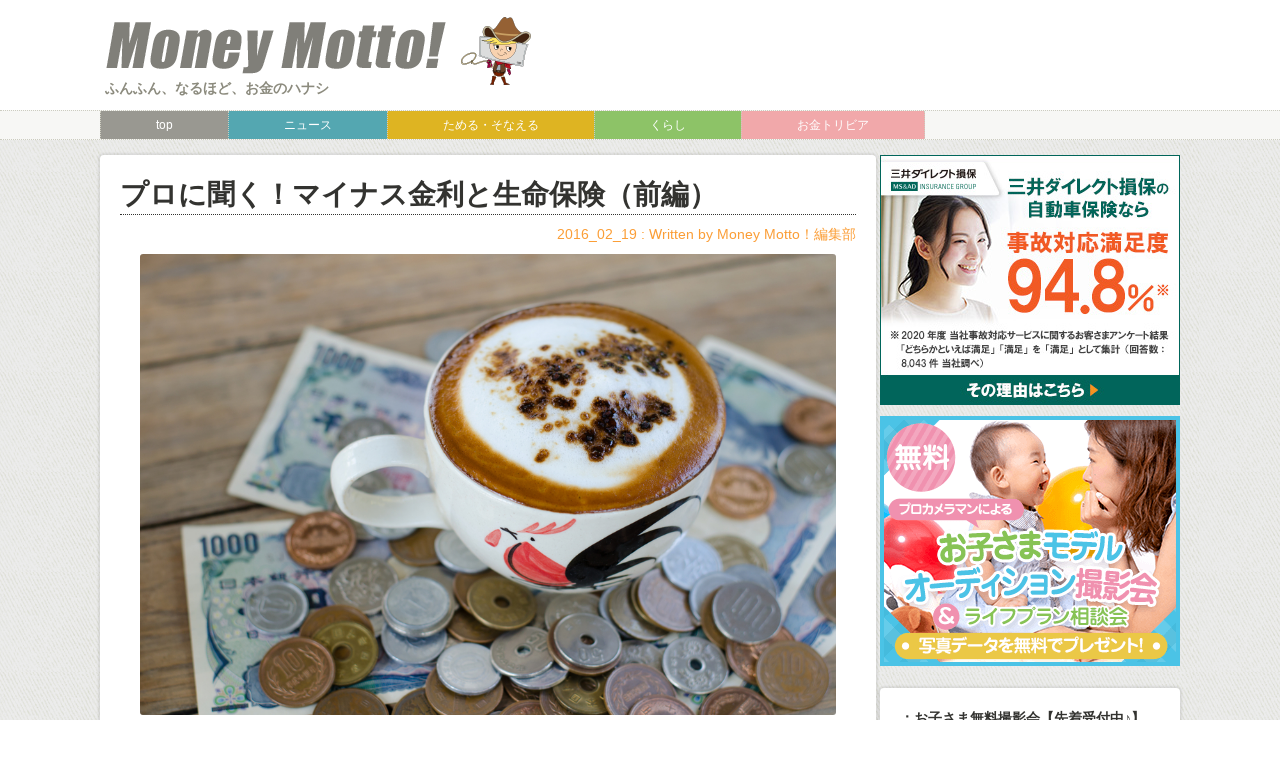

--- FILE ---
content_type: text/html; charset=UTF-8
request_url: https://news.hoken-mammoth.jp/negativeinterest_pr/
body_size: 30293
content:
<!doctype html>

<!--[if lt IE 7]><html dir="ltr" lang="ja" prefix="og: https://ogp.me/ns#" class="no-js lt-ie9 lt-ie8 lt-ie7"><![endif]-->
<!--[if (IE 7)&!(IEMobile)]><html dir="ltr" lang="ja" prefix="og: https://ogp.me/ns#" class="no-js lt-ie9 lt-ie8"><![endif]-->
<!--[if (IE 8)&!(IEMobile)]><html dir="ltr" lang="ja" prefix="og: https://ogp.me/ns#" class="no-js lt-ie9"><![endif]-->
<!--[if gt IE 8]><!--> <html dir="ltr" lang="ja" prefix="og: https://ogp.me/ns#" class="no-js"><!--<![endif]-->

	<head>
		<meta charset="utf-8">

				<meta http-equiv="X-UA-Compatible" content="IE=edge">

		

				<meta name="HandheldFriendly" content="True">
		<meta name="MobileOptimized" content="320">
		<meta name="viewport" content="width=device-width, initial-scale=1"/>

				<link rel="apple-touch-icon" href="https://news.hoken-mammoth.jp/wp-content/themes/bones_OwnedMedia/library/images/apple-touch-icon.png">
		<link rel="icon" href="https://news.hoken-mammoth.jp/wp-content/themes/bones_OwnedMedia/favicon.png">
		<!--[if IE]>
			<link rel="shortcut icon" href="https://news.hoken-mammoth.jp/wp-content/themes/bones_OwnedMedia/favicon.ico">
		<![endif]-->
				<meta name="msapplication-TileColor" content="#f01d4f">
		<meta name="msapplication-TileImage" content="https://news.hoken-mammoth.jp/wp-content/themes/bones_OwnedMedia/library/images/win8-tile-icon.png">
        <meta name="theme-color" content="#121212">

		<link rel="pingback" href="https://news.hoken-mammoth.jp/xmlrpc.php">
		
		<!-- WebFONT -->
		<link rel="stylesheet" href="https://news.hoken-mammoth.jp/wp-content/themes/bones_OwnedMedia/library/css/font-awesome.min.css">
		<!-- WebFONT end -->
		
		<!-- メルマガ申込みエラーチェック -->
		<link rel="stylesheet" href="https://news.hoken-mammoth.jp/wp-content/themes/bones_OwnedMedia/library/css/validationEngine.jquery.css">
		<!-- メルマガ申込みエラーチェック end -->


					<style>img:is([sizes="auto" i], [sizes^="auto," i]) { contain-intrinsic-size: 3000px 1500px }</style>
	
		<!-- All in One SEO 4.7.9 - aioseo.com -->
		<title>プロに聞く！マイナス金利と生命保険（前編） | Money Motto!（マネーモット）</title>
	<meta name="description" content="ファイナンシャルプランナーに聞く、マイナス金利とは こんにちは。Money Motto！編集部です。 2016" />
	<meta name="robots" content="noindex, max-snippet:-1, max-image-preview:large, max-video-preview:-1" />
	<meta name="author" content="Money Motto！編集部"/>
	<meta name="google-site-verification" content="Y_h9apLvFsS19iGErJNpEgjZcGV7jgLMqVveeM7U0ek" />
	<link rel="canonical" href="https://news.hoken-mammoth.jp/negativeinterest_pr/" />
	<meta name="generator" content="All in One SEO (AIOSEO) 4.7.9" />
		<meta property="og:locale" content="ja_JP" />
		<meta property="og:site_name" content="Money Motto!（マネーモット）" />
		<meta property="og:type" content="article" />
		<meta property="og:title" content="プロに聞く！マイナス金利と生命保険（前編） | Money Motto!（マネーモット）" />
		<meta property="og:description" content="ファイナンシャルプランナーに聞く、マイナス金利とは こんにちは。Money Motto！編集部です。 2016" />
		<meta property="og:url" content="https://news.hoken-mammoth.jp/negativeinterest_pr/" />
		<meta property="fb:admins" content="838583046230644" />
		<meta property="article:published_time" content="2016-02-19T02:29:23+00:00" />
		<meta property="article:modified_time" content="2022-09-09T09:18:53+00:00" />
		<meta name="twitter:card" content="summary" />
		<meta name="twitter:title" content="プロに聞く！マイナス金利と生命保険（前編） | Money Motto!（マネーモット）" />
		<meta name="twitter:description" content="ファイナンシャルプランナーに聞く、マイナス金利とは こんにちは。Money Motto！編集部です。 2016" />
		<meta name="twitter:image" content="https://news.hoken-mammoth.jp/wp-content/uploads/2016/02/shutterstock_377505376-e1455848846281.jpg" />
		<meta name="google" content="nositelinkssearchbox" />
		<script type="application/ld+json" class="aioseo-schema">
			{"@context":"https:\/\/schema.org","@graph":[{"@type":"Article","@id":"https:\/\/news.hoken-mammoth.jp\/negativeinterest_pr\/#article","name":"\u30d7\u30ed\u306b\u805e\u304f\uff01\u30de\u30a4\u30ca\u30b9\u91d1\u5229\u3068\u751f\u547d\u4fdd\u967a\uff08\u524d\u7de8\uff09 | Money Motto!\uff08\u30de\u30cd\u30fc\u30e2\u30c3\u30c8\uff09","headline":"\u30d7\u30ed\u306b\u805e\u304f\uff01\u30de\u30a4\u30ca\u30b9\u91d1\u5229\u3068\u751f\u547d\u4fdd\u967a\uff08\u524d\u7de8\uff09","author":{"@id":"https:\/\/news.hoken-mammoth.jp\/author\/n6itd0\/#author"},"publisher":{"@id":"https:\/\/news.hoken-mammoth.jp\/#organization"},"image":{"@type":"ImageObject","url":"https:\/\/news.hoken-mammoth.jp\/wp-content\/uploads\/2016\/02\/shutterstock_377505376-e1455848846281.jpg","width":975,"height":235},"datePublished":"2016-02-19T11:29:23+09:00","dateModified":"2022-09-09T18:18:53+09:00","inLanguage":"ja","mainEntityOfPage":{"@id":"https:\/\/news.hoken-mammoth.jp\/negativeinterest_pr\/#webpage"},"isPartOf":{"@id":"https:\/\/news.hoken-mammoth.jp\/negativeinterest_pr\/#webpage"},"articleSection":"\u30cb\u30e5\u30fc\u30b9, \u30de\u30a4\u30ca\u30b9\u91d1\u5229, \u751f\u547d\u4fdd\u967a"},{"@type":"BreadcrumbList","@id":"https:\/\/news.hoken-mammoth.jp\/negativeinterest_pr\/#breadcrumblist","itemListElement":[{"@type":"ListItem","@id":"https:\/\/news.hoken-mammoth.jp\/#listItem","position":1,"name":"\u5bb6","item":"https:\/\/news.hoken-mammoth.jp\/","nextItem":{"@type":"ListItem","@id":"https:\/\/news.hoken-mammoth.jp\/negativeinterest_pr\/#listItem","name":"\u30d7\u30ed\u306b\u805e\u304f\uff01\u30de\u30a4\u30ca\u30b9\u91d1\u5229\u3068\u751f\u547d\u4fdd\u967a\uff08\u524d\u7de8\uff09"}},{"@type":"ListItem","@id":"https:\/\/news.hoken-mammoth.jp\/negativeinterest_pr\/#listItem","position":2,"name":"\u30d7\u30ed\u306b\u805e\u304f\uff01\u30de\u30a4\u30ca\u30b9\u91d1\u5229\u3068\u751f\u547d\u4fdd\u967a\uff08\u524d\u7de8\uff09","previousItem":{"@type":"ListItem","@id":"https:\/\/news.hoken-mammoth.jp\/#listItem","name":"\u5bb6"}}]},{"@type":"Organization","@id":"https:\/\/news.hoken-mammoth.jp\/#organization","name":"Money Motto!\uff08\u30de\u30cd\u30fc\u30e2\u30c3\u30c8\uff09","description":"\u3075\u3093\u3075\u3093\u3001\u306a\u308b\u307b\u3069\u3001\u304a\u91d1\u306e\u30cf\u30ca\u30b7","url":"https:\/\/news.hoken-mammoth.jp\/"},{"@type":"Person","@id":"https:\/\/news.hoken-mammoth.jp\/author\/n6itd0\/#author","url":"https:\/\/news.hoken-mammoth.jp\/author\/n6itd0\/","name":"Money Motto\uff01\u7de8\u96c6\u90e8","image":{"@type":"ImageObject","@id":"https:\/\/news.hoken-mammoth.jp\/negativeinterest_pr\/#authorImage","url":"https:\/\/news.hoken-mammoth.jp\/wp-content\/uploads\/2017\/10\/5e1568448df46af528c6bd1ec4896562-96x96.jpg","width":96,"height":96,"caption":"Money Motto\uff01\u7de8\u96c6\u90e8"}},{"@type":"WebPage","@id":"https:\/\/news.hoken-mammoth.jp\/negativeinterest_pr\/#webpage","url":"https:\/\/news.hoken-mammoth.jp\/negativeinterest_pr\/","name":"\u30d7\u30ed\u306b\u805e\u304f\uff01\u30de\u30a4\u30ca\u30b9\u91d1\u5229\u3068\u751f\u547d\u4fdd\u967a\uff08\u524d\u7de8\uff09 | Money Motto!\uff08\u30de\u30cd\u30fc\u30e2\u30c3\u30c8\uff09","description":"\u30d5\u30a1\u30a4\u30ca\u30f3\u30b7\u30e3\u30eb\u30d7\u30e9\u30f3\u30ca\u30fc\u306b\u805e\u304f\u3001\u30de\u30a4\u30ca\u30b9\u91d1\u5229\u3068\u306f \u3053\u3093\u306b\u3061\u306f\u3002Money Motto\uff01\u7de8\u96c6\u90e8\u3067\u3059\u3002 2016","inLanguage":"ja","isPartOf":{"@id":"https:\/\/news.hoken-mammoth.jp\/#website"},"breadcrumb":{"@id":"https:\/\/news.hoken-mammoth.jp\/negativeinterest_pr\/#breadcrumblist"},"author":{"@id":"https:\/\/news.hoken-mammoth.jp\/author\/n6itd0\/#author"},"creator":{"@id":"https:\/\/news.hoken-mammoth.jp\/author\/n6itd0\/#author"},"image":{"@type":"ImageObject","url":"https:\/\/news.hoken-mammoth.jp\/wp-content\/uploads\/2016\/02\/shutterstock_377505376-e1455848846281.jpg","@id":"https:\/\/news.hoken-mammoth.jp\/negativeinterest_pr\/#mainImage","width":975,"height":235},"primaryImageOfPage":{"@id":"https:\/\/news.hoken-mammoth.jp\/negativeinterest_pr\/#mainImage"},"datePublished":"2016-02-19T11:29:23+09:00","dateModified":"2022-09-09T18:18:53+09:00"},{"@type":"WebSite","@id":"https:\/\/news.hoken-mammoth.jp\/#website","url":"https:\/\/news.hoken-mammoth.jp\/","name":"Money Motto!\uff08\u30de\u30cd\u30fc\u30e2\u30c3\u30c8\uff09","description":"\u3075\u3093\u3075\u3093\u3001\u306a\u308b\u307b\u3069\u3001\u304a\u91d1\u306e\u30cf\u30ca\u30b7","inLanguage":"ja","publisher":{"@id":"https:\/\/news.hoken-mammoth.jp\/#organization"}}]}
		</script>
		<!-- All in One SEO -->

<link rel='dns-prefetch' href='//fonts.googleapis.com' />
<link rel="alternate" type="application/rss+xml" title="Money Motto!（マネーモット） &raquo; フィード" href="https://news.hoken-mammoth.jp/feed/" />
<link rel="alternate" type="application/rss+xml" title="Money Motto!（マネーモット） &raquo; コメントフィード" href="https://news.hoken-mammoth.jp/comments/feed/" />
<script type="text/javascript">
/* <![CDATA[ */
window._wpemojiSettings = {"baseUrl":"https:\/\/s.w.org\/images\/core\/emoji\/15.0.3\/72x72\/","ext":".png","svgUrl":"https:\/\/s.w.org\/images\/core\/emoji\/15.0.3\/svg\/","svgExt":".svg","source":{"concatemoji":"https:\/\/news.hoken-mammoth.jp\/wp-includes\/js\/wp-emoji-release.min.js"}};
/*! This file is auto-generated */
!function(i,n){var o,s,e;function c(e){try{var t={supportTests:e,timestamp:(new Date).valueOf()};sessionStorage.setItem(o,JSON.stringify(t))}catch(e){}}function p(e,t,n){e.clearRect(0,0,e.canvas.width,e.canvas.height),e.fillText(t,0,0);var t=new Uint32Array(e.getImageData(0,0,e.canvas.width,e.canvas.height).data),r=(e.clearRect(0,0,e.canvas.width,e.canvas.height),e.fillText(n,0,0),new Uint32Array(e.getImageData(0,0,e.canvas.width,e.canvas.height).data));return t.every(function(e,t){return e===r[t]})}function u(e,t,n){switch(t){case"flag":return n(e,"\ud83c\udff3\ufe0f\u200d\u26a7\ufe0f","\ud83c\udff3\ufe0f\u200b\u26a7\ufe0f")?!1:!n(e,"\ud83c\uddfa\ud83c\uddf3","\ud83c\uddfa\u200b\ud83c\uddf3")&&!n(e,"\ud83c\udff4\udb40\udc67\udb40\udc62\udb40\udc65\udb40\udc6e\udb40\udc67\udb40\udc7f","\ud83c\udff4\u200b\udb40\udc67\u200b\udb40\udc62\u200b\udb40\udc65\u200b\udb40\udc6e\u200b\udb40\udc67\u200b\udb40\udc7f");case"emoji":return!n(e,"\ud83d\udc26\u200d\u2b1b","\ud83d\udc26\u200b\u2b1b")}return!1}function f(e,t,n){var r="undefined"!=typeof WorkerGlobalScope&&self instanceof WorkerGlobalScope?new OffscreenCanvas(300,150):i.createElement("canvas"),a=r.getContext("2d",{willReadFrequently:!0}),o=(a.textBaseline="top",a.font="600 32px Arial",{});return e.forEach(function(e){o[e]=t(a,e,n)}),o}function t(e){var t=i.createElement("script");t.src=e,t.defer=!0,i.head.appendChild(t)}"undefined"!=typeof Promise&&(o="wpEmojiSettingsSupports",s=["flag","emoji"],n.supports={everything:!0,everythingExceptFlag:!0},e=new Promise(function(e){i.addEventListener("DOMContentLoaded",e,{once:!0})}),new Promise(function(t){var n=function(){try{var e=JSON.parse(sessionStorage.getItem(o));if("object"==typeof e&&"number"==typeof e.timestamp&&(new Date).valueOf()<e.timestamp+604800&&"object"==typeof e.supportTests)return e.supportTests}catch(e){}return null}();if(!n){if("undefined"!=typeof Worker&&"undefined"!=typeof OffscreenCanvas&&"undefined"!=typeof URL&&URL.createObjectURL&&"undefined"!=typeof Blob)try{var e="postMessage("+f.toString()+"("+[JSON.stringify(s),u.toString(),p.toString()].join(",")+"));",r=new Blob([e],{type:"text/javascript"}),a=new Worker(URL.createObjectURL(r),{name:"wpTestEmojiSupports"});return void(a.onmessage=function(e){c(n=e.data),a.terminate(),t(n)})}catch(e){}c(n=f(s,u,p))}t(n)}).then(function(e){for(var t in e)n.supports[t]=e[t],n.supports.everything=n.supports.everything&&n.supports[t],"flag"!==t&&(n.supports.everythingExceptFlag=n.supports.everythingExceptFlag&&n.supports[t]);n.supports.everythingExceptFlag=n.supports.everythingExceptFlag&&!n.supports.flag,n.DOMReady=!1,n.readyCallback=function(){n.DOMReady=!0}}).then(function(){return e}).then(function(){var e;n.supports.everything||(n.readyCallback(),(e=n.source||{}).concatemoji?t(e.concatemoji):e.wpemoji&&e.twemoji&&(t(e.twemoji),t(e.wpemoji)))}))}((window,document),window._wpemojiSettings);
/* ]]> */
</script>
<link rel='stylesheet' id='sbi_styles-css' href='https://news.hoken-mammoth.jp/wp-content/plugins/instagram-feed/css/sbi-styles.min.css' type='text/css' media='all' />
<style id='wp-emoji-styles-inline-css' type='text/css'>

	img.wp-smiley, img.emoji {
		display: inline !important;
		border: none !important;
		box-shadow: none !important;
		height: 1em !important;
		width: 1em !important;
		margin: 0 0.07em !important;
		vertical-align: -0.1em !important;
		background: none !important;
		padding: 0 !important;
	}
</style>
<link rel='stylesheet' id='wp-block-library-css' href='https://news.hoken-mammoth.jp/wp-includes/css/dist/block-library/style.min.css' type='text/css' media='all' />
<style id='classic-theme-styles-inline-css' type='text/css'>
/*! This file is auto-generated */
.wp-block-button__link{color:#fff;background-color:#32373c;border-radius:9999px;box-shadow:none;text-decoration:none;padding:calc(.667em + 2px) calc(1.333em + 2px);font-size:1.125em}.wp-block-file__button{background:#32373c;color:#fff;text-decoration:none}
</style>
<style id='global-styles-inline-css' type='text/css'>
:root{--wp--preset--aspect-ratio--square: 1;--wp--preset--aspect-ratio--4-3: 4/3;--wp--preset--aspect-ratio--3-4: 3/4;--wp--preset--aspect-ratio--3-2: 3/2;--wp--preset--aspect-ratio--2-3: 2/3;--wp--preset--aspect-ratio--16-9: 16/9;--wp--preset--aspect-ratio--9-16: 9/16;--wp--preset--color--black: #000000;--wp--preset--color--cyan-bluish-gray: #abb8c3;--wp--preset--color--white: #ffffff;--wp--preset--color--pale-pink: #f78da7;--wp--preset--color--vivid-red: #cf2e2e;--wp--preset--color--luminous-vivid-orange: #ff6900;--wp--preset--color--luminous-vivid-amber: #fcb900;--wp--preset--color--light-green-cyan: #7bdcb5;--wp--preset--color--vivid-green-cyan: #00d084;--wp--preset--color--pale-cyan-blue: #8ed1fc;--wp--preset--color--vivid-cyan-blue: #0693e3;--wp--preset--color--vivid-purple: #9b51e0;--wp--preset--gradient--vivid-cyan-blue-to-vivid-purple: linear-gradient(135deg,rgba(6,147,227,1) 0%,rgb(155,81,224) 100%);--wp--preset--gradient--light-green-cyan-to-vivid-green-cyan: linear-gradient(135deg,rgb(122,220,180) 0%,rgb(0,208,130) 100%);--wp--preset--gradient--luminous-vivid-amber-to-luminous-vivid-orange: linear-gradient(135deg,rgba(252,185,0,1) 0%,rgba(255,105,0,1) 100%);--wp--preset--gradient--luminous-vivid-orange-to-vivid-red: linear-gradient(135deg,rgba(255,105,0,1) 0%,rgb(207,46,46) 100%);--wp--preset--gradient--very-light-gray-to-cyan-bluish-gray: linear-gradient(135deg,rgb(238,238,238) 0%,rgb(169,184,195) 100%);--wp--preset--gradient--cool-to-warm-spectrum: linear-gradient(135deg,rgb(74,234,220) 0%,rgb(151,120,209) 20%,rgb(207,42,186) 40%,rgb(238,44,130) 60%,rgb(251,105,98) 80%,rgb(254,248,76) 100%);--wp--preset--gradient--blush-light-purple: linear-gradient(135deg,rgb(255,206,236) 0%,rgb(152,150,240) 100%);--wp--preset--gradient--blush-bordeaux: linear-gradient(135deg,rgb(254,205,165) 0%,rgb(254,45,45) 50%,rgb(107,0,62) 100%);--wp--preset--gradient--luminous-dusk: linear-gradient(135deg,rgb(255,203,112) 0%,rgb(199,81,192) 50%,rgb(65,88,208) 100%);--wp--preset--gradient--pale-ocean: linear-gradient(135deg,rgb(255,245,203) 0%,rgb(182,227,212) 50%,rgb(51,167,181) 100%);--wp--preset--gradient--electric-grass: linear-gradient(135deg,rgb(202,248,128) 0%,rgb(113,206,126) 100%);--wp--preset--gradient--midnight: linear-gradient(135deg,rgb(2,3,129) 0%,rgb(40,116,252) 100%);--wp--preset--font-size--small: 13px;--wp--preset--font-size--medium: 20px;--wp--preset--font-size--large: 36px;--wp--preset--font-size--x-large: 42px;--wp--preset--spacing--20: 0.44rem;--wp--preset--spacing--30: 0.67rem;--wp--preset--spacing--40: 1rem;--wp--preset--spacing--50: 1.5rem;--wp--preset--spacing--60: 2.25rem;--wp--preset--spacing--70: 3.38rem;--wp--preset--spacing--80: 5.06rem;--wp--preset--shadow--natural: 6px 6px 9px rgba(0, 0, 0, 0.2);--wp--preset--shadow--deep: 12px 12px 50px rgba(0, 0, 0, 0.4);--wp--preset--shadow--sharp: 6px 6px 0px rgba(0, 0, 0, 0.2);--wp--preset--shadow--outlined: 6px 6px 0px -3px rgba(255, 255, 255, 1), 6px 6px rgba(0, 0, 0, 1);--wp--preset--shadow--crisp: 6px 6px 0px rgba(0, 0, 0, 1);}:where(.is-layout-flex){gap: 0.5em;}:where(.is-layout-grid){gap: 0.5em;}body .is-layout-flex{display: flex;}.is-layout-flex{flex-wrap: wrap;align-items: center;}.is-layout-flex > :is(*, div){margin: 0;}body .is-layout-grid{display: grid;}.is-layout-grid > :is(*, div){margin: 0;}:where(.wp-block-columns.is-layout-flex){gap: 2em;}:where(.wp-block-columns.is-layout-grid){gap: 2em;}:where(.wp-block-post-template.is-layout-flex){gap: 1.25em;}:where(.wp-block-post-template.is-layout-grid){gap: 1.25em;}.has-black-color{color: var(--wp--preset--color--black) !important;}.has-cyan-bluish-gray-color{color: var(--wp--preset--color--cyan-bluish-gray) !important;}.has-white-color{color: var(--wp--preset--color--white) !important;}.has-pale-pink-color{color: var(--wp--preset--color--pale-pink) !important;}.has-vivid-red-color{color: var(--wp--preset--color--vivid-red) !important;}.has-luminous-vivid-orange-color{color: var(--wp--preset--color--luminous-vivid-orange) !important;}.has-luminous-vivid-amber-color{color: var(--wp--preset--color--luminous-vivid-amber) !important;}.has-light-green-cyan-color{color: var(--wp--preset--color--light-green-cyan) !important;}.has-vivid-green-cyan-color{color: var(--wp--preset--color--vivid-green-cyan) !important;}.has-pale-cyan-blue-color{color: var(--wp--preset--color--pale-cyan-blue) !important;}.has-vivid-cyan-blue-color{color: var(--wp--preset--color--vivid-cyan-blue) !important;}.has-vivid-purple-color{color: var(--wp--preset--color--vivid-purple) !important;}.has-black-background-color{background-color: var(--wp--preset--color--black) !important;}.has-cyan-bluish-gray-background-color{background-color: var(--wp--preset--color--cyan-bluish-gray) !important;}.has-white-background-color{background-color: var(--wp--preset--color--white) !important;}.has-pale-pink-background-color{background-color: var(--wp--preset--color--pale-pink) !important;}.has-vivid-red-background-color{background-color: var(--wp--preset--color--vivid-red) !important;}.has-luminous-vivid-orange-background-color{background-color: var(--wp--preset--color--luminous-vivid-orange) !important;}.has-luminous-vivid-amber-background-color{background-color: var(--wp--preset--color--luminous-vivid-amber) !important;}.has-light-green-cyan-background-color{background-color: var(--wp--preset--color--light-green-cyan) !important;}.has-vivid-green-cyan-background-color{background-color: var(--wp--preset--color--vivid-green-cyan) !important;}.has-pale-cyan-blue-background-color{background-color: var(--wp--preset--color--pale-cyan-blue) !important;}.has-vivid-cyan-blue-background-color{background-color: var(--wp--preset--color--vivid-cyan-blue) !important;}.has-vivid-purple-background-color{background-color: var(--wp--preset--color--vivid-purple) !important;}.has-black-border-color{border-color: var(--wp--preset--color--black) !important;}.has-cyan-bluish-gray-border-color{border-color: var(--wp--preset--color--cyan-bluish-gray) !important;}.has-white-border-color{border-color: var(--wp--preset--color--white) !important;}.has-pale-pink-border-color{border-color: var(--wp--preset--color--pale-pink) !important;}.has-vivid-red-border-color{border-color: var(--wp--preset--color--vivid-red) !important;}.has-luminous-vivid-orange-border-color{border-color: var(--wp--preset--color--luminous-vivid-orange) !important;}.has-luminous-vivid-amber-border-color{border-color: var(--wp--preset--color--luminous-vivid-amber) !important;}.has-light-green-cyan-border-color{border-color: var(--wp--preset--color--light-green-cyan) !important;}.has-vivid-green-cyan-border-color{border-color: var(--wp--preset--color--vivid-green-cyan) !important;}.has-pale-cyan-blue-border-color{border-color: var(--wp--preset--color--pale-cyan-blue) !important;}.has-vivid-cyan-blue-border-color{border-color: var(--wp--preset--color--vivid-cyan-blue) !important;}.has-vivid-purple-border-color{border-color: var(--wp--preset--color--vivid-purple) !important;}.has-vivid-cyan-blue-to-vivid-purple-gradient-background{background: var(--wp--preset--gradient--vivid-cyan-blue-to-vivid-purple) !important;}.has-light-green-cyan-to-vivid-green-cyan-gradient-background{background: var(--wp--preset--gradient--light-green-cyan-to-vivid-green-cyan) !important;}.has-luminous-vivid-amber-to-luminous-vivid-orange-gradient-background{background: var(--wp--preset--gradient--luminous-vivid-amber-to-luminous-vivid-orange) !important;}.has-luminous-vivid-orange-to-vivid-red-gradient-background{background: var(--wp--preset--gradient--luminous-vivid-orange-to-vivid-red) !important;}.has-very-light-gray-to-cyan-bluish-gray-gradient-background{background: var(--wp--preset--gradient--very-light-gray-to-cyan-bluish-gray) !important;}.has-cool-to-warm-spectrum-gradient-background{background: var(--wp--preset--gradient--cool-to-warm-spectrum) !important;}.has-blush-light-purple-gradient-background{background: var(--wp--preset--gradient--blush-light-purple) !important;}.has-blush-bordeaux-gradient-background{background: var(--wp--preset--gradient--blush-bordeaux) !important;}.has-luminous-dusk-gradient-background{background: var(--wp--preset--gradient--luminous-dusk) !important;}.has-pale-ocean-gradient-background{background: var(--wp--preset--gradient--pale-ocean) !important;}.has-electric-grass-gradient-background{background: var(--wp--preset--gradient--electric-grass) !important;}.has-midnight-gradient-background{background: var(--wp--preset--gradient--midnight) !important;}.has-small-font-size{font-size: var(--wp--preset--font-size--small) !important;}.has-medium-font-size{font-size: var(--wp--preset--font-size--medium) !important;}.has-large-font-size{font-size: var(--wp--preset--font-size--large) !important;}.has-x-large-font-size{font-size: var(--wp--preset--font-size--x-large) !important;}
:where(.wp-block-post-template.is-layout-flex){gap: 1.25em;}:where(.wp-block-post-template.is-layout-grid){gap: 1.25em;}
:where(.wp-block-columns.is-layout-flex){gap: 2em;}:where(.wp-block-columns.is-layout-grid){gap: 2em;}
:root :where(.wp-block-pullquote){font-size: 1.5em;line-height: 1.6;}
</style>
<link rel='stylesheet' id='googleFonts-css' href='https://fonts.googleapis.com/css?family=Lato%3A400%2C700%2C400italic%2C700italic' type='text/css' media='all' />
<link rel='stylesheet' id='bones-stylesheet-css' href='https://news.hoken-mammoth.jp/wp-content/themes/bones_OwnedMedia/library/css/style.css?191029_7' type='text/css' media='all' />
<!--[if lt IE 9]>
<link rel='stylesheet' id='bones-ie-only-css' href='https://news.hoken-mammoth.jp/wp-content/themes/bones_OwnedMedia/library/css/ie.css' type='text/css' media='all' />
<![endif]-->
<script type="text/javascript" src="https://news.hoken-mammoth.jp/wp-includes/js/jquery/jquery.min.js" id="jquery-core-js"></script>
<script type="text/javascript" src="https://news.hoken-mammoth.jp/wp-includes/js/jquery/jquery-migrate.min.js" id="jquery-migrate-js"></script>
<script type="text/javascript" src="https://news.hoken-mammoth.jp/wp-content/themes/bones_OwnedMedia/library/js/myscript.js" id="myscript-js"></script>
<script type="text/javascript" src="https://news.hoken-mammoth.jp/wp-content/themes/bones_OwnedMedia/library/js/scrolltopcontrol.js" id="scrolltopcontrol-js"></script>
<script type="text/javascript" src="https://news.hoken-mammoth.jp/wp-content/themes/bones_OwnedMedia/library/js/jquery.validationEngine-ja.js" id="jquery.validationEngine-ja-js"></script>
<script type="text/javascript" src="https://news.hoken-mammoth.jp/wp-content/themes/bones_OwnedMedia/library/js/jquery.validationEngine.js" id="jquery.validationEngine-js"></script>
<script type="text/javascript" src="https://news.hoken-mammoth.jp/wp-content/themes/bones_OwnedMedia/library/js/libs/modernizr.custom.min.js" id="bones-modernizr-js"></script>
<link rel="https://api.w.org/" href="https://news.hoken-mammoth.jp/wp-json/" /><link rel="alternate" title="JSON" type="application/json" href="https://news.hoken-mammoth.jp/wp-json/wp/v2/posts/4669" /><link rel='shortlink' href='https://news.hoken-mammoth.jp/?p=4669' />
<link rel="alternate" title="oEmbed (JSON)" type="application/json+oembed" href="https://news.hoken-mammoth.jp/wp-json/oembed/1.0/embed?url=https%3A%2F%2Fnews.hoken-mammoth.jp%2Fnegativeinterest_pr%2F" />
<link rel="alternate" title="oEmbed (XML)" type="text/xml+oembed" href="https://news.hoken-mammoth.jp/wp-json/oembed/1.0/embed?url=https%3A%2F%2Fnews.hoken-mammoth.jp%2Fnegativeinterest_pr%2F&#038;format=xml" />
<!-- Google Tag Manager -->
<script>(function(w,d,s,l,i){w[l]=w[l]||[];w[l].push({'gtm.start':
new Date().getTime(),event:'gtm.js'});var f=d.getElementsByTagName(s)[0],
j=d.createElement(s),dl=l!='dataLayer'?'&l='+l:'';j.async=true;j.src=
'https://www.googletagmanager.com/gtm.js?id='+i+dl;f.parentNode.insertBefore(j,f);
})(window,document,'script','dataLayer','GTM-K56MBM');</script>
<!-- End Google Tag Manager -->
		    <script type="text/javascript">
    (function(){
            var t = function(){
                window._pt_sp_2 = [];
                _pt_sp_2.push('setAccount,24ef5584');
                var _protocol = (("https:" == document.location.protocol) ? " https://" : " http://");
                (function() {
                    var atag = document.createElement('script'); atag.type = 'text/javascript'; atag.async = true;
                    atag.src = _protocol + 'js.ptengine.com/pta.js';
                    var stag = document.createElement('script'); stag.type = 'text/javascript'; stag.async = true;
                    stag.src = _protocol + 'js.ptengine.com/pts.js';
                    var s = document.getElementsByTagName('script')[0]; 
                    s.parentNode.insertBefore(atag, s);s.parentNode.insertBefore(stag, s);
                })();
            }
            if(window.attachEvent){
                window.attachEvent("onload",t);
            }else if(window.addEventListener){
                window.addEventListener("load",t,false);
            }else{
                t();
            }
        })();
    </script>
<!-- Instagram Feed CSS -->
<style type="text/css">
#sb_instagram h3 {font-size:1em!important;}
</style>
<style>.simplemap img{max-width:none !important;padding:0 !important;margin:0 !important;}.staticmap,.staticmap img{max-width:100% !important;height:auto !important;}.simplemap .simplemap-content{display:none;}</style>

<!-- BEGIN: WP Social Bookmarking Light HEAD --><script>
    (function (d, s, id) {
        var js, fjs = d.getElementsByTagName(s)[0];
        if (d.getElementById(id)) return;
        js = d.createElement(s);
        js.id = id;
        js.src = "//connect.facebook.net/ja_JP/sdk.js#xfbml=1&version=v2.7";
        fjs.parentNode.insertBefore(js, fjs);
    }(document, 'script', 'facebook-jssdk'));
</script>
<style type="text/css">.wp_social_bookmarking_light{
    border: 0 !important;
    padding: 20px 0 !important;
    margin: 0 !important;
    clear:left;
}
.wp_social_bookmarking_light div{
    float: left !important;
    border: 0 !important;
    padding: 0 !important;
    margin: 0 5px 0px 0 !important;
    min-height: 30px !important;
    line-height: 18px !important;
    text-indent: 0 !important;
}
.wp_social_bookmarking_light img{
    border: 0 !important;
    padding: 0;
    margin: 0;
    vertical-align: top !important;
}
.wp_social_bookmarking_light_clear{
    clear: both !important;
}
#fb-root{
    display: none;
}
.wsbl_twitter{
    width: 100px;
}
.wsbl_facebook_like iframe{
    max-width: none !important;
}
</style>
<!-- END: WP Social Bookmarking Light HEAD -->
<style type="text/css" id="custom-background-css">
body.custom-background { background-color: #ffffff; background-image: url("https://news.hoken-mammoth.jp/wp-content/uploads/2015/05/body_back.png"); background-position: left top; background-size: auto; background-repeat: repeat; background-attachment: scroll; }
</style>
	
		<script type="text/javascript">
		  jQuery(document).ready(function(){
		    jQuery("#mailMagazine").validationEngine();
		  });
		</script>

		
				
		<!--[if lt IE 9]>
			<script src="https://html5shiv.googlecode.com/svn/trunk/html5.js"></script>
			<script src="https://css3-mediaqueries-js.googlecode.com/svn/trunk/css3-mediaqueries.js"></script>
		<![endif]-->

	</head>

	<body class="post-template-default single single-post postid-4669 single-format-standard custom-background" itemscope itemtype="http://schema.org/WebPage">

		<div id="container">

			<header class="header" role="banner" itemscope itemtype="http://schema.org/WPHeader">

				<div id="inner-header" class="wrap cf">

					<div class="logo"><a href="https://news.hoken-mammoth.jp">ふんふん、なるほど、お金のハナシ</a></div>

				</div>

			</header>


			<nav role="navigation" itemscope itemtype="http://schema.org/SiteNavigationElement" class="nav cf">
				<ul id="menu-%e7%89%b9%e9%9b%86%ef%bc%9a%e9%80%a3%e8%bc%89%e3%82%b7%e3%83%aa%e3%83%bc%e3%82%ba" class="nav top-nav cf"><li id="menu-item-3346" class="top menu-item menu-item-type-custom menu-item-object-custom menu-item-home menu-item-3346"><a href="https://news.hoken-mammoth.jp/">top</a></li>
<li id="menu-item-3348" class="news menu-item menu-item-type-taxonomy menu-item-object-category current-post-ancestor current-menu-parent current-post-parent menu-item-3348"><a href="https://news.hoken-mammoth.jp/category/news/">ニュース</a></li>
<li id="menu-item-3349" class="equipped-earn menu-item menu-item-type-taxonomy menu-item-object-category menu-item-3349"><a href="https://news.hoken-mammoth.jp/category/equipped-earn/">ためる・そなえる</a></li>
<li id="menu-item-3347" class="living menu-item menu-item-type-taxonomy menu-item-object-category menu-item-3347"><a href="https://news.hoken-mammoth.jp/category/living/">くらし</a></li>
<li id="menu-item-3350" class="money-trivia menu-item menu-item-type-taxonomy menu-item-object-category menu-item-3350"><a href="https://news.hoken-mammoth.jp/category/money-trivia/">お金トリビア</a></li>
</ul>			</nav>
	

			<div id="content">

				<div id="inner-content" class="wrap cf">

					<!--<main id="main" class="m-all t-2of3 d-5of7 cf" role="main" itemscope itemprop="mainContentOfPage" itemtype="http://schema.org/Blog">-->
					<main id="main" class="singleBOARD cf" role="main">

						
							              
              <article id="post-4669" class="cf post-4669 post type-post status-publish format-standard has-post-thumbnail hentry category-news tag-196 tag-207" role="article" itemscope itemprop="blogPost" itemtype="http://schema.org/BlogPosting">

                <header class="article-header entry-header">

                  <h1 class="entry-title single-title" itemprop="headline" rel="bookmark">プロに聞く！マイナス金利と生命保険（前編）</h1>
                  <p class="byline entry-meta">
					
					2016_02_19 : Written by <a href="https://news.hoken-mammoth.jp/author/n6itd0/" title="Money Motto！編集部 の投稿" rel="author">Money Motto！編集部</a>
                  </p>

                </header>                 <section class="entry-content cf" itemprop="articleBody">

                  <img fetchpriority="high" decoding="async" class="kadomaru alignnone wp-image-4670 size-full" src="https://news.hoken-mammoth.jp/wp-content/uploads/2016/02/shutterstock_377505376-1.jpg" alt="お金とコーヒーカップ" width="1000" height="662" />
<h2>ファイナンシャルプランナーに聞く、マイナス金利とは</h2>
<p>こんにちは。Money Motto！編集部です。<br />
2016年2月16日からマイナス金利が導入されました。マイナス金利は日本史上初の金融政策です。これからマイナス金利が私たちの生活にどのような影響を与えるのかを知っておくことが大切です。そこで、Money Motto！編集部ではお金のプロ、ファイナンシャルプランナーの仲和成氏(以下、仲FP)をお迎えしました。マイナス金利導入が<b>私たちの生活にもたらすメリットやデメリット</b>、そして意外にも<b>マイナス金利と関係が深い生命保険</b>についてお話をお伺いしました。</p>
<hr />
<p>インタビュー：Money Motto！編集部（保険マンモス株式会社）<br />
取材協力：ファイナンシャルプランナー 仲和成氏（株式会社FPブレーンコンサルティング）<br />
※保険マンモス株式会社提携ファイナンシャルプランナー</p>
<p> <img decoding="async" class="kadomaru alignnone wp-image-4671 size-full" src="https://news.hoken-mammoth.jp/wp-content/uploads/2016/02/nakafp02.jpg" alt="仲和成FP" width="1200" height="800" srcset="https://news.hoken-mammoth.jp/wp-content/uploads/2016/02/nakafp02.jpg 1200w, https://news.hoken-mammoth.jp/wp-content/uploads/2016/02/nakafp02-768x512.jpg 768w" sizes="(max-width: 1200px) 100vw, 1200px" /></p>
<h2>「マイナス金利導入＝預金がマイナスになる」ではない</h2>
<p>(Money Motto!編集部)<br />
マイナス金利と私たちの生活はどう関係してくるのでしょうか。</p>
<p>(仲FP)<br />
金融に従事していない方にとって、マイナス金利と聞いてすぐに思い浮かぶのは、預金の金利がマイナスになり、預けたお金が減ってしまうのではということではないでしょうか。このように感じてしまうのは無理もありません。最初の報道の仕方が少し偏ってしまったことが影響しているかなと思います。もちろん、みなさんの預金をマイナスにするための政策ではありません。たしかに、欧州の一部の地域では個人預金にマイナス金利が適用されるという例もあります。しかし、それが今現在の日本にあてはまるということはないでしょう。<b>「マイナス金利」＝「預金がマイナスになること」ではない</b>ということを第一にお伝えしたいと思います。</p>
<p>(Money Motto!編集部)<br />
実際に2月16日からマイナス金利が導入されました。何か変化があったのでしょうか。</p>
<p>(仲FP)<br />
正直なところ1ヶ月くらい様子をみないと何かを判断するのは難しいと感じています。マイナス金利の導入直後、金融機関は日銀の当座預金に置いておくより、国債を買ったほうがよいと判断しました。長期国債への需要が高まったことにより、真っ先に長期金利が下がり始めました。これはとても珍しいことで、マイナス金利の影響です。しかし、長期金利が下がるだけではあまり意味がないと考えます。金利にはもう一つ短期金利があります。今後、この短期金利が下がるかどうかが、全体の市場金利を押し下げる効果になるかのバロメータです。<b>今後の変化に注目すべきは、短期金利の動向</b>です。</p>
<p>(Money Motto!編集部)<br />
私たちの身近なところで何か変化はあるのでしょうか。</p>
<p>(仲FP)<br />
住宅ローンの金利を下げる動きが出始めたことと、一部の銀行で定期預金金利の引き下げが発表されたことでしょうか。しかし、この動きが我々の生活にどのような影響を与えるかは未知数です。瞬間的に金利を下げるだけでは意味がなく、銀行の収益力の低下から永続的に続くかどうかが問題になってくると思います。</p>
<p>(Money Motto!編集部)<br />
仲FPは以前からお客様とのご相談やマネーセミナーで金利について、じっくりとご説明をされていると伺いました。仲FPが金利について熱心にお伝えする理由を教えてください。</p>
<p>(仲FP)<br />
私たちは無金利の世界で暮らしているわけではありません。実際の生活では必ず金利がつきまといます。例えば、住宅や車を購入するときはローンを組みます。また、お金を金融機関に預けたりしますよね。それぞれの金利があります。これらの金利は互いに影響を受けており、単独で決まるものではありません。<b>金利は経済を物語っています。</b>金利を知ると、どこかの金利に上下があったときに、何と連動してどのような影響がありそうかを予測できるようになります。お客様の資産運用についてアドバイスをする立場として、金利の動きを特に重視しています。金利の仕組みがわかると住宅ローンや資産形成を考える時にとても役立ちます。ですから、つい熱く語ってしまいますね。</p>
<p>(Money Motto!編集部)<br />
マイナス金利の目的とは一体何でしょうか？</p>
<p>(仲FP)<br />
私は、メインは円安誘導にすることだと思います。大きくは二つあり、一つは銀行から市場へのお金の流れをよくすること、二つ目は為替相場の円安誘導です。今回、アメリカが利上げ政策をしている状況で日本が金利を引き下げれば、金利差が広がり、世界中のマネーは金利の高い方へ流れます。その結果、円安になると目論んだのでしょう。しかし、現在の市場は複雑です。アメリカが利上げの回数を少なくするという動きもあります。そうなると日本の思惑通りに金利差が広がりません。最近の市場は多少の金利差では円売りドル買いに動かないと感じています。専門的な話になってしまいましたね。マイナス金利をはじめ、昨今の金融政策の多くが銀行向けに行われているのです。それでも私たちの生活に影響は出てきますので、そのお話をしましょう。</p>
<p> <img decoding="async" class="kadomaru alignnone wp-image-4672 size-full" src="https://news.hoken-mammoth.jp/wp-content/uploads/2016/02/nakafp01.jpg" alt="仲和成FP" width="1200" height="800" srcset="https://news.hoken-mammoth.jp/wp-content/uploads/2016/02/nakafp01.jpg 1200w, https://news.hoken-mammoth.jp/wp-content/uploads/2016/02/nakafp01-768x512.jpg 768w" sizes="(max-width: 1200px) 100vw, 1200px" /></p>
<p>(Money Motto!編集部)<br />
では、マイナス金利が私たちの生活に及ぼすメリットとデメリットを教えてください。</p>
<p>(仲FP)<br />
メリットは<b>お金を借りるときに、有利になる</b>ことです。特に大きな額を借り入れる住宅ローンや教育ローンを組む際に、金利が低いと意欲が高まるのではないでしょうか。<br />
デメリットは<b>資産運用の手段が限られてしまう</b>ことです。もともとお金をふやす目的で預金をしている人は少ないと思いますが、預金の金利が下がるからといって、元本が変動するリスク商品に投資する方はそんなに多くないと思います。日本人の資産運用の傾向としてリスクをとるという考えの方はまだまだ少数派です。リスクを嫌い、預金しかもたないという方は特にマイナス金利が感情面で悪い方向に働いてしまうのではないかと思います。<br />
あと、身近なところで言えば、<b>生命保険がマイナス金利の影響を受けます。</b></p>
<p>(Money Motto!編集部)<br />
生命保険はほとんどの方が加入していますよね。私たちが今、すべきことや知っておいた方がよいことを教えていただけますか。</p>
<p>(仲FP)<br />
はい。すでに加入されている生命保険をどうしたらよいか、これから加入を検討している生命保険で気をつけなくてはならない点、保険の種類別の影響についてお話しましょうか。</p>
<p>インタビュー後半はこちら：「<a href="https://news.hoken-mammoth.jp/negativeinterest_pr2/?negativeinterest_pr2">プロに聞く！マイナス金利と生命保険（後編）</a>」</p>
<table style="border-color: #7d7a7a;">
<tbody>
<tr style="border-color: #7d7a7a;">
<td style="padding: 20px 20px 20px 20px;">
<p class="mb5"><strong>用語説明</strong></p>
<p class="mb10">長期金利：期間が一年以上の資金を貸し借りする際の金利。通常、「10年満期の国債の利回り」が指標とされる</p>
<p class="mb0">短期金利：期間が一年未満の資金を貸し借りする際の金利。通常、「無担保コール翌日もの金利」が指標とされる</p>
</td>
</tr>
</tbody>
</table>
<p>あわせて読みたい記事：「<a href="https://news.hoken-mammoth.jp/negativeinterest/?negativeinterest">マイナス金利になるとどうなる！？</a>」</p>
<p>あわせて読みたい記事：「<a href="https://news.hoken-mammoth.jp/dollaryen/?dollaryen">ルーキー押尾の経済入門（円高・円安編）</a>」</p>
<hr />
<p><!--<a href="http://www.hoken-mammoth.jp/hoken_shindan/?s_mf=NOwn1S" target="_blank" rel="noopener noreferrer" style="max-width:300px; display:block; margin:50px auto 0 !important;"><img decoding="async" src="https://news.hoken-mammoth.jp/wp-content/uploads/2020/04/hoken-shindan_4.png" width="100%" alt="【PR】1分でわかる！保険マンモスの「ネットで保険診断」" style="margin:0; vertical-align: bottom;"></a>--></p>
				  
				  
				  <div style="margin-bottom:50px;">
					  <!--<a href="http://www.hoken-mammoth.jp/sp/lps/online/?s_mf=page00OD" target="_blank" style="max-width:300px; display:block; margin:35px auto 0 !important;"><img src="https://news.hoken-mammoth.jp/wp-content/themes/bones_OwnedMedia/library/images/online-soudan_300-160.png" width="100%" style="margin:0; vertical-align: bottom;"></a>-->
					  

<p style="max-width:300px; margin:35px auto 0!important;"><a href="https://event.hoken-mammoth.jp/sp/lps/event_sns/?s_mf=bmaM_01&cta=e_bottom&slug=プロに聞く！マイナス金利と生命保険（前編）" target="_blank"><img src="https://news.hoken-mammoth.jp/wp-content/themes/bones_OwnedMedia/library/images/event_banner_300x250_e.png" alt="" class="alignnone size-full wp-image-228 mb0" /></a></p><p align="center" style="margin:10px auto 0!important; font-weight:bold;"><a href="https://event.hoken-mammoth.jp/sp/lps/event_sns/?s_mf=bmaM_01&cta=e_bottom_text&slug=プロに聞く！マイナス金利と生命保険（前編）" target="_blank">詳細はコチラから【無料】</a></p>
				  </div>
				  
				  <!-- wp social bookmarking lightの位置変更記述（WP上の位置設定はNONE） -->
				  <div class='wp_social_bookmarking_light'>        <div class="wsbl_facebook_like"><div id="fb-root"></div><fb:like href="https://news.hoken-mammoth.jp/negativeinterest_pr/" layout="button_count" action="like" width="100" share="false" show_faces="false" ></fb:like></div>        <div class="wsbl_twitter"><a href="https://twitter.com/share" class="twitter-share-button" data-url="https://news.hoken-mammoth.jp/negativeinterest_pr/" data-text="プロに聞く！マイナス金利と生命保険（前編）" data-lang="ja">Tweet</a></div>        <div class="wsbl_line"><a href='http://line.me/R/msg/text/?%E3%83%97%E3%83%AD%E3%81%AB%E8%81%9E%E3%81%8F%EF%BC%81%E3%83%9E%E3%82%A4%E3%83%8A%E3%82%B9%E9%87%91%E5%88%A9%E3%81%A8%E7%94%9F%E5%91%BD%E4%BF%9D%E9%99%BA%EF%BC%88%E5%89%8D%E7%B7%A8%EF%BC%89%0D%0Ahttps%3A%2F%2Fnews.hoken-mammoth.jp%2Fnegativeinterest_pr%2F' title='LINEで送る' rel=nofollow class='wp_social_bookmarking_light_a' ><img src='https://news.hoken-mammoth.jp/wp-content/plugins/wp-social-bookmarking-light/public/images/line88x20.png' alt='LINEで送る' title='LINEで送る' width='88' height='20' class='wp_social_bookmarking_light_img' /></a></div></div>
<br class='wp_social_bookmarking_light_clear' />
				  <!-- wp social bookmarking lightの位置変更記述（WP上の位置設定はNONE） END -->

                  <!-- よかったらいいね -->
                  <div style="padding:10px 0px;"></div>
                  <div class="boxE-NE" style="margin-bottom:0;">
                    <div class="boxE-NE_Thumb" style="background-image: url('https://news.hoken-mammoth.jp/wp-content/uploads/2016/02/shutterstock_377505376-e1455848846281.jpg'); filter:alpha(opacity=80); -moz-opacity: 0.8; opacity: 0.8;"></div>
                    <div class="boxE-NE_Like">
                      <p class="boxE-NE_TITLE">この記事が気に入ったら いいね♪</p>
                      <p class="boxE-NE_TITLE_nallow">この記事が気に入ったら<br />いいね♪</p>
                      <div class="boxE-NE_Button">
                        <div class="fb-like" data-href="https://www.facebook.com/hmmedia" data-layout="button_count" data-action="like" data-show-faces="false" data-share="false"></div>
                      </div>
                      <p class="boxE-NE_note"><span>MoneyMotto!の</span>最新情報をお届けします</p>
                    </div>
                  </div>
 				  <!-- よかったらいいね END -->
				  
				  
				  <!-- mailMagazine -->
				  <div class="mailMagazine">
				  <form action="https://f.msgs.jp/webapp/form/11068_sjq_582/c_setParameters.do" method="post" target="_blank" accept-charset="Shift_JIS" class="cf" name="" id="mailMagazine">
				  <input type="text" name="singleAnswer(ANSWER14619)" size="50" value="" style="ime-mode:disabled" id="id_mail" autocomplete="off" placeholder="メールアドレスをご記入ください" class="validate[required,custom[email]]">
				  <!--<input type="submit" value="メルマガ登録はこちら">-->
				  <button style="background:#ff7f7f; float:left;" type="submit"><span class="fa fa-envelope fa-lg"></span> メルマガ登録はこちら</button>
				  </form>
				  </div>
				  <!-- mailMagazine END -->
				  
				  
				  <!-- mainAD 20170905 -->
				  <!--<div id="mainAD">
<script type="text/javascript" language="JavaScript">
yads_ad_ds = '36429_204931';
</script>
<script type="text/javascript" language="JavaScript"
src="//yads.c.yimg.jp/js/yads.js"></script>
				  </div>-->
				  <!-- /mainAD 20170905 -->


				  <!-- Before & After  -->
				  <div class="pageLink cf" style="margin-bottom:30px;">
					  						  <a class="afterPage" href="https://news.hoken-mammoth.jp/negativeinterest_pr2/" title="プロに聞く！マイナス金利と生命保険（後編）"><i class="fa fa-chevron-circle-left fa-lg"></i> 新しい記事： プロに聞く！マイナス...</a>
					  
					  						  <a class="beforePage" href="https://news.hoken-mammoth.jp/valentine/" title="ルーキー押尾のドキドキバレンタイン">過去の記事： ルーキー押尾のドキド... <i class="fa fa-chevron-circle-right fa-lg"></i></a>
					  				  </div>
				  <!-- Before & After END -->


				  <!-- SNS -->
				  <h3 class="sns">：この記事をシェア</h3>
                  <div class="snsshare2 cf">
                    <a id="share_fb" href="http://www.facebook.com/share.php?u=https://news.hoken-mammoth.jp/negativeinterest_pr/"onclick="window.open(this.href, 'FBwindow', 'width=650, height=450, menubar=no, toolbar=no, scrollbars=yes'); return false;"><span class="icon-facebook"></span> Facebookでシェア</a>
                    <a id="share_tw" href="https://twitter.com/share?url=https://news.hoken-mammoth.jp/negativeinterest_pr/&text=プロに聞く！マイナス金利と生命保険（前編）%0a" target="blank"><span class="icon-twitter"></span> Twitterでシェア</a>
                    <!-- <a id="share_hatena" href="http://b.hatena.ne.jp/add?mode=confirm&url=https://news.hoken-mammoth.jp/negativeinterest_pr/&title=%E3%83%97%E3%83%AD%E3%81%AB%E8%81%9E%E3%81%8F%EF%BC%81%E3%83%9E%E3%82%A4%E3%83%8A%E3%82%B9%E9%87%91%E5%88%A9%E3%81%A8%E7%94%9F%E5%91%BD%E4%BF%9D%E9%99%BA%EF%BC%88%E5%89%8D%E7%B7%A8%EF%BC%89%20%2d%20No%2e1026" target="_blank"><span class="icon-hatebu"></span> はてなブックマーク</a>
                    <a id="share_google" href="javascript:(function(){window.open('https://plusone.google.com/_/+1/confirm?hl=ja&url=https://news.hoken-mammoth.jp/negativeinterest_pr/'+encodeURIComponent(location.href)+'&title='+encodeURIComponent(document.title),'_blank');})();"><span class="icon-google-plus"></span> Google+でシェア</a> -->
                    <a id="share_line" href="http://line.me/R/msg/text/?プロに聞く！マイナス金利と生命保険（前編）%0D%0Ahttps://news.hoken-mammoth.jp/negativeinterest_pr/"><span class="icon-line"></span> LINEで送る</a>
                  </div>
				  <!-- SNS END -->


				  <div class='yarpp yarpp-related yarpp-related-website yarpp-template-thumbnails'>
<!-- YARPP Thumbnails -->
<h3>：編集部おすすめ記事</h3>
<div class="yarpp-thumbnails-horizontal">
<a class='yarpp-thumbnail' rel='norewrite' href='https://news.hoken-mammoth.jp/negativeinterest_pr2/' title='プロに聞く！マイナス金利と生命保険（後編）'>
<img width="120" height="120" src="https://news.hoken-mammoth.jp/wp-content/uploads/2016/02/shutterstock_363249527-1-1-e1456196691892-120x120.jpg" class="attachment-yarpp-thumbnail size-yarpp-thumbnail wp-post-image" alt="" data-pin-nopin="true" decoding="async" loading="lazy" srcset="https://news.hoken-mammoth.jp/wp-content/uploads/2016/02/shutterstock_363249527-1-1-e1456196691892-120x120.jpg 120w, https://news.hoken-mammoth.jp/wp-content/uploads/2016/02/shutterstock_363249527-1-1-e1456196691892-100x100.jpg 100w, https://news.hoken-mammoth.jp/wp-content/uploads/2016/02/shutterstock_363249527-1-1-e1456196691892-125x125.jpg 125w, https://news.hoken-mammoth.jp/wp-content/uploads/2016/02/shutterstock_363249527-1-1-e1456196691892-80x80.jpg 80w" sizes="auto, (max-width: 120px) 100vw, 120px" /><span class="yarpp-thumbnail-title">プロに聞く！マイナス金利と生命保険（後編）</span></a>
<a class='yarpp-thumbnail' rel='norewrite' href='https://news.hoken-mammoth.jp/premium/' title='貯蓄型保険料が大幅アップ！駆け込み前にチェックを！'>
<img width="120" height="120" src="https://news.hoken-mammoth.jp/wp-content/uploads/2017/03/lowinterestrate-1-e1488334948443-120x120.jpg" class="attachment-yarpp-thumbnail size-yarpp-thumbnail wp-post-image" alt="" data-pin-nopin="true" decoding="async" loading="lazy" srcset="https://news.hoken-mammoth.jp/wp-content/uploads/2017/03/lowinterestrate-1-e1488334948443-120x120.jpg 120w, https://news.hoken-mammoth.jp/wp-content/uploads/2017/03/lowinterestrate-1-e1488334948443-100x100.jpg 100w, https://news.hoken-mammoth.jp/wp-content/uploads/2017/03/lowinterestrate-1-e1488334948443-125x125.jpg 125w, https://news.hoken-mammoth.jp/wp-content/uploads/2017/03/lowinterestrate-1-e1488334948443-80x80.jpg 80w" sizes="auto, (max-width: 120px) 100vw, 120px" /><span class="yarpp-thumbnail-title">貯蓄型保険料が大幅アップ！駆け込み前にチェックを！</span></a>
<a class='yarpp-thumbnail' rel='norewrite' href='https://news.hoken-mammoth.jp/covid-19_hokenkanyu/' title='新型コロナに感染しても生命保険に加入できる？感染前にできることとは？'>
<img width="120" height="120" src="https://news.hoken-mammoth.jp/wp-content/uploads/2020/05/shutterstock_377698012-120x120.jpg" class="attachment-yarpp-thumbnail size-yarpp-thumbnail wp-post-image" alt="コロナの疑問" data-pin-nopin="true" decoding="async" loading="lazy" srcset="https://news.hoken-mammoth.jp/wp-content/uploads/2020/05/shutterstock_377698012-120x120.jpg 120w, https://news.hoken-mammoth.jp/wp-content/uploads/2020/05/shutterstock_377698012-100x100.jpg 100w, https://news.hoken-mammoth.jp/wp-content/uploads/2020/05/shutterstock_377698012-125x125.jpg 125w, https://news.hoken-mammoth.jp/wp-content/uploads/2020/05/shutterstock_377698012-80x80.jpg 80w" sizes="auto, (max-width: 120px) 100vw, 120px" /><span class="yarpp-thumbnail-title">新型コロナに感染しても生命保険に加入できる？感染前にできることとは？</span></a>
<a class='yarpp-thumbnail' rel='norewrite' href='https://news.hoken-mammoth.jp/negativeinterest/' title='マイナス金利になるとどうなる！？'>
<img width="120" height="120" src="https://news.hoken-mammoth.jp/wp-content/uploads/2016/02/nichigin-1-e1454395482906-120x120.jpg" class="attachment-yarpp-thumbnail size-yarpp-thumbnail wp-post-image" alt="" data-pin-nopin="true" decoding="async" loading="lazy" srcset="https://news.hoken-mammoth.jp/wp-content/uploads/2016/02/nichigin-1-e1454395482906-120x120.jpg 120w, https://news.hoken-mammoth.jp/wp-content/uploads/2016/02/nichigin-1-e1454395482906-100x100.jpg 100w, https://news.hoken-mammoth.jp/wp-content/uploads/2016/02/nichigin-1-e1454395482906-125x125.jpg 125w, https://news.hoken-mammoth.jp/wp-content/uploads/2016/02/nichigin-1-e1454395482906-80x80.jpg 80w" sizes="auto, (max-width: 120px) 100vw, 120px" /><span class="yarpp-thumbnail-title">マイナス金利になるとどうなる！？</span></a>
</div>
</div>



                </section> 
                <footer class="article-footer">


                  <p class="category">Category [ <a href="https://news.hoken-mammoth.jp/category/news/" rel="category tag">ニュース</a> ]</p>
                  <p class="tags"><span class="tags-title">Tags </span>[ <a href="https://news.hoken-mammoth.jp/tag/%e3%83%9e%e3%82%a4%e3%83%8a%e3%82%b9%e9%87%91%e5%88%a9/" rel="tag">マイナス金利</a>, <a href="https://news.hoken-mammoth.jp/tag/%e7%94%9f%e5%91%bd%e4%bf%9d%e9%99%ba/" rel="tag">生命保険</a> ]</p>
                </footer> 
                
              </article> 

						
						
					</main>

									<div id="sidebar1" class="sidebar m-all t-1of3 d-2of7 last-col cf" role="complementary">

				<!-- <div class="sideAD pcOnly">
					<a href="https://hoken-mammoth.com/peace-company/saison/lp/otona/ldp/egk/common/index_pmmotto.php" target="_blank"><img src="https://news.hoken-mammoth.jp/wp-content/themes/bones_OwnedMedia/library/images/saison_banner_hoken_300_250_2c_20230614.jpg"></a>
				</div> -->

				<!-- <div class="sideAD spOnly">
					<a href="https://hoken-mammoth.com/peace-company/saison/lp/otona/ldp/egk/common/index_smmotto.php" target="_blank"><img src="https://news.hoken-mammoth.jp/wp-content/themes/bones_OwnedMedia/library/images/saison_banner_hoken_300_250_2c_20230614.jpg"></a>
				</div> -->

				<div class="sideAD spOnly">
					<a href="https://hoken-mammoth.com/peace-company/mitsui-direct/top/lp/car/d/sp/index_motto.html" target="_blank"><img src="https://news.hoken-mammoth.jp/wp-content/themes/bones_OwnedMedia/library/images/mitsuidirect_bnr02.jpg"></a>
				</div>

				<div class="sideAD pcOnly">
					<a href="https://hoken-mammoth.com/peace-company/mitsui-direct/top/lp/car/d/pc/index_motto.html" target="_blank"><img src="https://news.hoken-mammoth.jp/wp-content/themes/bones_OwnedMedia/library/images/mitsuidirect_bnr02.jpg"></a>
				</div>

				<div class="sideAD">
										<!--SSL_money_PC_TOPサイドバー_300x250 -->
					<script type="text/javascript">
					var microadCompass = microadCompass || {};
					microadCompass.queue = microadCompass.queue || [];
					</script>
					<script type="text/javascript" charset="UTF-8" src="//j.microad.net/js/compass.js" onload="new microadCompass.AdInitializer().initialize();" async></script>
					<div id="02edbf92868a8c43ac4c3fcd90b08066" >
						<script type="text/javascript">
							microadCompass.queue.push({
								"spot": "02edbf92868a8c43ac4c3fcd90b08066",
								"url": "${COMPASS_EXT_URL}",
								"referrer": "${COMPASS_EXT_REF}"
							});
						</script>
					</div>
					<!--SSL_money_PC_TOPサイドバー_300x250 ココまで-->
									</div>

				<div class="sideAD" style="margin-bottom:15px;">

<a href="https://event.hoken-mammoth.jp/sp/lps/event_sns/?s_mf=bmaM_01&cta=d_side&slug=プロに聞く！マイナス金利と生命保険（前編）" target="_blank"><img src="https://news.hoken-mammoth.jp/wp-content/themes/bones_OwnedMedia/library/images/event_banner_300x250_d.png" alt="" class="alignnone size-full wp-image-228 mb0" /></a>
				</div>

				<!--ad YDN 20170905-->
				<!--<div id="sideAD2">
<script type="text/javascript" language="JavaScript">
yads_ad_ds = '36429_204931';
</script>
<script type="text/javascript" language="JavaScript"
src="//yads.c.yimg.jp/js/yads.js"></script>
				</div>-->
				<!--/ad YDN 20170905-->

				<!-- ad:Sales Principle -->
				<!--<div id="sideAD4">
					<a href="https://www.salesprinciple.com/?tid=2&mode=f31" target="_blank"><img src="https://news.hoken-mammoth.jp/wp-content/uploads/2019/06/motto_banner_300x160_business.png" style="vertical-align:bottom;"></a>
				</div>

				<div id="sideAD5">
					<a href="https://www.salesprinciple.com/?tid=2&mode=f32" target="_blank"><img src="https://news.hoken-mammoth.jp/wp-content/uploads/2019/06/motto_banner_300x160_learn.png" style="vertical-align:bottom;"></a>
				</div>-->

					
						<div id="text-8" class="widget widget_text"><h4 class="widgettitle">：お子さま無料撮影会【先着受付中♪】</h4>			<div class="textwidget">
<div id="sb_instagram"  class="sbi sbi_mob_col_3 sbi_tab_col_3 sbi_col_3 sbi_width_resp" style="padding-bottom: 10px;" data-feedid="*3"  data-res="auto" data-cols="3" data-colsmobile="3" data-colstablet="3" data-num="18" data-nummobile="18" data-item-padding="5" data-shortcode-atts="{&quot;feed&quot;:&quot;3&quot;}"  data-postid="4669" data-locatornonce="04aac4f82c" data-sbi-flags="favorLocal">
	<div class="sb_instagram_header  sbi_medium sbi_no_avatar"   >
	<a class="sbi_header_link" target="_blank" rel="nofollow noopener" href="https://www.instagram.com/babyphoto_free/" title="@babyphoto_free">
		<div class="sbi_header_text sbi_no_bio">
			<div class="sbi_header_img">
													<div class="sbi_header_hashtag_icon"  ><svg class="sbi_new_logo fa-instagram fa-w-14" aria-hidden="true" data-fa-processed="" aria-label="Instagram" data-prefix="fab" data-icon="instagram" role="img" viewBox="0 0 448 512">
	                <path fill="currentColor" d="M224.1 141c-63.6 0-114.9 51.3-114.9 114.9s51.3 114.9 114.9 114.9S339 319.5 339 255.9 287.7 141 224.1 141zm0 189.6c-41.1 0-74.7-33.5-74.7-74.7s33.5-74.7 74.7-74.7 74.7 33.5 74.7 74.7-33.6 74.7-74.7 74.7zm146.4-194.3c0 14.9-12 26.8-26.8 26.8-14.9 0-26.8-12-26.8-26.8s12-26.8 26.8-26.8 26.8 12 26.8 26.8zm76.1 27.2c-1.7-35.9-9.9-67.7-36.2-93.9-26.2-26.2-58-34.4-93.9-36.2-37-2.1-147.9-2.1-184.9 0-35.8 1.7-67.6 9.9-93.9 36.1s-34.4 58-36.2 93.9c-2.1 37-2.1 147.9 0 184.9 1.7 35.9 9.9 67.7 36.2 93.9s58 34.4 93.9 36.2c37 2.1 147.9 2.1 184.9 0 35.9-1.7 67.7-9.9 93.9-36.2 26.2-26.2 34.4-58 36.2-93.9 2.1-37 2.1-147.8 0-184.8zM398.8 388c-7.8 19.6-22.9 34.7-42.6 42.6-29.5 11.7-99.5 9-132.1 9s-102.7 2.6-132.1-9c-19.6-7.8-34.7-22.9-42.6-42.6-11.7-29.5-9-99.5-9-132.1s-2.6-102.7 9-132.1c7.8-19.6 22.9-34.7 42.6-42.6 29.5-11.7 99.5-9 132.1-9s102.7-2.6 132.1 9c19.6 7.8 34.7 22.9 42.6 42.6 11.7 29.5 9 99.5 9 132.1s2.7 102.7-9 132.1z"></path>
	            </svg></div>
							</div>

			<div class="sbi_feedtheme_header_text">
				<h3>babyphoto_free</h3>
							</div>
		</div>
	</a>
</div>

    <div id="sbi_images"  style="gap: 10px;">
		<div class="sbi_item sbi_type_image sbi_new sbi_transition" id="sbi_17944789559520225" data-date="1671618232">
    <div class="sbi_photo_wrap">
        <a class="sbi_photo" href="https://www.instagram.com/p/CmbS_Ppp4bi/" target="_blank" rel="noopener nofollow" data-full-res="https://scontent-itm1-1.cdninstagram.com/v/t51.29350-15/320837191_841076983829021_6121829244312375886_n.jpg?_nc_cat=108&#038;ccb=1-7&#038;_nc_sid=18de74&#038;_nc_ohc=ZewJO2suC-kQ7kNvgEq6j8Q&#038;_nc_zt=23&#038;_nc_ht=scontent-itm1-1.cdninstagram.com&#038;edm=ANo9K5cEAAAA&#038;_nc_gid=Ap0J_RTcIQRj7-eWpY2hern&#038;oh=00_AYCoE-R--liCpKKR-LzZYe1v_KEW81pkLfzuYlNMfx15Ag&#038;oe=674CFD5F" data-img-src-set="{&quot;d&quot;:&quot;https:\/\/scontent-itm1-1.cdninstagram.com\/v\/t51.29350-15\/320837191_841076983829021_6121829244312375886_n.jpg?_nc_cat=108&amp;ccb=1-7&amp;_nc_sid=18de74&amp;_nc_ohc=ZewJO2suC-kQ7kNvgEq6j8Q&amp;_nc_zt=23&amp;_nc_ht=scontent-itm1-1.cdninstagram.com&amp;edm=ANo9K5cEAAAA&amp;_nc_gid=Ap0J_RTcIQRj7-eWpY2hern&amp;oh=00_AYCoE-R--liCpKKR-LzZYe1v_KEW81pkLfzuYlNMfx15Ag&amp;oe=674CFD5F&quot;,&quot;150&quot;:&quot;https:\/\/scontent-itm1-1.cdninstagram.com\/v\/t51.29350-15\/320837191_841076983829021_6121829244312375886_n.jpg?_nc_cat=108&amp;ccb=1-7&amp;_nc_sid=18de74&amp;_nc_ohc=ZewJO2suC-kQ7kNvgEq6j8Q&amp;_nc_zt=23&amp;_nc_ht=scontent-itm1-1.cdninstagram.com&amp;edm=ANo9K5cEAAAA&amp;_nc_gid=Ap0J_RTcIQRj7-eWpY2hern&amp;oh=00_AYCoE-R--liCpKKR-LzZYe1v_KEW81pkLfzuYlNMfx15Ag&amp;oe=674CFD5F&quot;,&quot;320&quot;:&quot;https:\/\/scontent-itm1-1.cdninstagram.com\/v\/t51.29350-15\/320837191_841076983829021_6121829244312375886_n.jpg?_nc_cat=108&amp;ccb=1-7&amp;_nc_sid=18de74&amp;_nc_ohc=ZewJO2suC-kQ7kNvgEq6j8Q&amp;_nc_zt=23&amp;_nc_ht=scontent-itm1-1.cdninstagram.com&amp;edm=ANo9K5cEAAAA&amp;_nc_gid=Ap0J_RTcIQRj7-eWpY2hern&amp;oh=00_AYCoE-R--liCpKKR-LzZYe1v_KEW81pkLfzuYlNMfx15Ag&amp;oe=674CFD5F&quot;,&quot;640&quot;:&quot;https:\/\/scontent-itm1-1.cdninstagram.com\/v\/t51.29350-15\/320837191_841076983829021_6121829244312375886_n.jpg?_nc_cat=108&amp;ccb=1-7&amp;_nc_sid=18de74&amp;_nc_ohc=ZewJO2suC-kQ7kNvgEq6j8Q&amp;_nc_zt=23&amp;_nc_ht=scontent-itm1-1.cdninstagram.com&amp;edm=ANo9K5cEAAAA&amp;_nc_gid=Ap0J_RTcIQRj7-eWpY2hern&amp;oh=00_AYCoE-R--liCpKKR-LzZYe1v_KEW81pkLfzuYlNMfx15Ag&amp;oe=674CFD5F&quot;}">
            <span class="sbi-screenreader"></span>
            	                    <img decoding="async" src="https://news.hoken-mammoth.jp/wp-content/plugins/instagram-feed/img/placeholder.png" alt="もうすぐクリスマスにお正月♪
今年の1枚を残しませんか📸

今月のイベント♪
＼クリスマス撮影会を実施中🎁／
サンタ帽やリースなど、
かわいいクリスマスセットをご用意♪
好きな衣装や小物もぜひお持ちください🎅

クリスマス撮影会は12/25まで❄️
1月以降も参加受け付け中♪
詳しくはプロフィール（@babyphoto_free）のURLをチェック☆

-----------
0~6歳のお子様対象　無料お子さま撮影会
-----------
📷プロカメラマンが撮影📷
写真データ5カットプレゼント♪
衣装や小物の持ち込みもOK！
兄弟、家族との撮影もOK！

✨お子さまモデルオーディション✨
グランプリ受賞者は大型ビジョン広告に掲載！
一生の記念になりますね♪

🎓ライフプラン相談会🎓
お子さまの教育費、お金の貯め方…
あなたのお悩みにお金の専門家がお答えします！

🎄期間限定！クリスマス撮影会🎁
12/25まで♪
かわいいクリスマスセットで写真が撮れる！

詳しくはプロフィール（@babyphoto_free）
のURLからご確認ください！

#無料お子さま撮影会 #babyphotofree
#クリスマス #クリスマスイベント
#クリスマス撮影会
 #子ども撮影会に行ってきた #子ども写真 
#赤ちゃん #赤ちゃん写真 #ベビーフォト #キッズフォト
#赤ちゃんのいる暮らし #子どものいる暮らし
 #家族撮影 #家族写真 #ファミリーフォト
#成長記録 #子育て記録
#無料 #無料イベント  #全国
 #christmast #christmasphotography
#baby #babystagram #instababy #babyphoto 
#babyphotography">
        </a>
    </div>
</div><div class="sbi_item sbi_type_image sbi_new sbi_transition" id="sbi_17943153080330280" data-date="1671012067">
    <div class="sbi_photo_wrap">
        <a class="sbi_photo" href="https://www.instagram.com/p/CmJO0lEpRda/" target="_blank" rel="noopener nofollow" data-full-res="https://scontent-itm1-1.cdninstagram.com/v/t51.29350-15/319318430_173521761967653_8059712248333109768_n.jpg?_nc_cat=107&#038;ccb=1-7&#038;_nc_sid=18de74&#038;_nc_ohc=ihdBhpn2R_8Q7kNvgGCGtvo&#038;_nc_zt=23&#038;_nc_ht=scontent-itm1-1.cdninstagram.com&#038;edm=ANo9K5cEAAAA&#038;_nc_gid=Ap0J_RTcIQRj7-eWpY2hern&#038;oh=00_AYDAvHarFOpmlQcHjkMk-FNB_ya4cEASAhrb3j13a2fTsw&#038;oe=674D19B5" data-img-src-set="{&quot;d&quot;:&quot;https:\/\/scontent-itm1-1.cdninstagram.com\/v\/t51.29350-15\/319318430_173521761967653_8059712248333109768_n.jpg?_nc_cat=107&amp;ccb=1-7&amp;_nc_sid=18de74&amp;_nc_ohc=ihdBhpn2R_8Q7kNvgGCGtvo&amp;_nc_zt=23&amp;_nc_ht=scontent-itm1-1.cdninstagram.com&amp;edm=ANo9K5cEAAAA&amp;_nc_gid=Ap0J_RTcIQRj7-eWpY2hern&amp;oh=00_AYDAvHarFOpmlQcHjkMk-FNB_ya4cEASAhrb3j13a2fTsw&amp;oe=674D19B5&quot;,&quot;150&quot;:&quot;https:\/\/scontent-itm1-1.cdninstagram.com\/v\/t51.29350-15\/319318430_173521761967653_8059712248333109768_n.jpg?_nc_cat=107&amp;ccb=1-7&amp;_nc_sid=18de74&amp;_nc_ohc=ihdBhpn2R_8Q7kNvgGCGtvo&amp;_nc_zt=23&amp;_nc_ht=scontent-itm1-1.cdninstagram.com&amp;edm=ANo9K5cEAAAA&amp;_nc_gid=Ap0J_RTcIQRj7-eWpY2hern&amp;oh=00_AYDAvHarFOpmlQcHjkMk-FNB_ya4cEASAhrb3j13a2fTsw&amp;oe=674D19B5&quot;,&quot;320&quot;:&quot;https:\/\/scontent-itm1-1.cdninstagram.com\/v\/t51.29350-15\/319318430_173521761967653_8059712248333109768_n.jpg?_nc_cat=107&amp;ccb=1-7&amp;_nc_sid=18de74&amp;_nc_ohc=ihdBhpn2R_8Q7kNvgGCGtvo&amp;_nc_zt=23&amp;_nc_ht=scontent-itm1-1.cdninstagram.com&amp;edm=ANo9K5cEAAAA&amp;_nc_gid=Ap0J_RTcIQRj7-eWpY2hern&amp;oh=00_AYDAvHarFOpmlQcHjkMk-FNB_ya4cEASAhrb3j13a2fTsw&amp;oe=674D19B5&quot;,&quot;640&quot;:&quot;https:\/\/scontent-itm1-1.cdninstagram.com\/v\/t51.29350-15\/319318430_173521761967653_8059712248333109768_n.jpg?_nc_cat=107&amp;ccb=1-7&amp;_nc_sid=18de74&amp;_nc_ohc=ihdBhpn2R_8Q7kNvgGCGtvo&amp;_nc_zt=23&amp;_nc_ht=scontent-itm1-1.cdninstagram.com&amp;edm=ANo9K5cEAAAA&amp;_nc_gid=Ap0J_RTcIQRj7-eWpY2hern&amp;oh=00_AYDAvHarFOpmlQcHjkMk-FNB_ya4cEASAhrb3j13a2fTsw&amp;oe=674D19B5&quot;}">
            <span class="sbi-screenreader"></span>
            	                    <img decoding="async" src="https://news.hoken-mammoth.jp/wp-content/plugins/instagram-feed/img/placeholder.png" alt="クリスマスまで明日であと10日！

＼クリスマス撮影会を実施中🎁／
サンタ帽やリースなど、
かわいいクリスマスセットをご用意♪
好きな衣装や小物もぜひお持ちください🎅

クリスマス撮影会は12/25まで❄️
今年のクリスマスの思い出に、ぜひご参加ください！
詳しくはプロフィール（@babyphoto_free）のURLをチェック☆

-----------
0~6歳のお子様対象　無料お子さま撮影会
-----------
📷プロカメラマンが撮影📷
写真データ5カットプレゼント♪
衣装や小物の持ち込みもOK！
兄弟、家族との撮影もOK！

✨お子さまモデルオーディション✨
グランプリ受賞者は大型ビジョン広告に掲載！
一生の記念になりますね♪

🎓ライフプラン相談会🎓
お子さまの教育費、お金の貯め方…
あなたのお悩みにお金の専門家がお答えします！

🎄期間限定！クリスマス撮影会🎁
12/25まで♪
かわいいクリスマスセットで写真が撮れる！

詳しくはプロフィール（@babyphoto_free）
のURLからご確認ください！

#無料お子さま撮影会 #babyphotofree
#クリスマス #クリスマスイベント
#クリスマス撮影会
 #子ども撮影会に行ってきた #子ども写真 
#赤ちゃん #赤ちゃん写真 #ベビーフォト #キッズフォト
#赤ちゃんのいる暮らし #子どものいる暮らし
 #家族撮影 #家族写真 #ファミリーフォト
#成長記録 #子育て記録
#無料 #無料イベント  #全国
 #christmast #christmasphotography
#baby #babystagram #instababy #babyphoto 
#babyphotography">
        </a>
    </div>
</div><div class="sbi_item sbi_type_image sbi_new sbi_transition" id="sbi_18082131463316136" data-date="1670840261">
    <div class="sbi_photo_wrap">
        <a class="sbi_photo" href="https://www.instagram.com/p/CmEHIFOppqt/" target="_blank" rel="noopener nofollow" data-full-res="https://scontent-itm1-1.cdninstagram.com/v/t51.29350-15/319276366_671713804611082_8007382749578542080_n.jpg?_nc_cat=101&#038;ccb=1-7&#038;_nc_sid=18de74&#038;_nc_ohc=kXoembnyIzAQ7kNvgGlawBU&#038;_nc_zt=23&#038;_nc_ht=scontent-itm1-1.cdninstagram.com&#038;edm=ANo9K5cEAAAA&#038;_nc_gid=Ap0J_RTcIQRj7-eWpY2hern&#038;oh=00_AYA_9JzRjz68g6o1WGGQhXDHd_rlb4wrsqTzx4BSi0TxVg&#038;oe=674CF9A2" data-img-src-set="{&quot;d&quot;:&quot;https:\/\/scontent-itm1-1.cdninstagram.com\/v\/t51.29350-15\/319276366_671713804611082_8007382749578542080_n.jpg?_nc_cat=101&amp;ccb=1-7&amp;_nc_sid=18de74&amp;_nc_ohc=kXoembnyIzAQ7kNvgGlawBU&amp;_nc_zt=23&amp;_nc_ht=scontent-itm1-1.cdninstagram.com&amp;edm=ANo9K5cEAAAA&amp;_nc_gid=Ap0J_RTcIQRj7-eWpY2hern&amp;oh=00_AYA_9JzRjz68g6o1WGGQhXDHd_rlb4wrsqTzx4BSi0TxVg&amp;oe=674CF9A2&quot;,&quot;150&quot;:&quot;https:\/\/scontent-itm1-1.cdninstagram.com\/v\/t51.29350-15\/319276366_671713804611082_8007382749578542080_n.jpg?_nc_cat=101&amp;ccb=1-7&amp;_nc_sid=18de74&amp;_nc_ohc=kXoembnyIzAQ7kNvgGlawBU&amp;_nc_zt=23&amp;_nc_ht=scontent-itm1-1.cdninstagram.com&amp;edm=ANo9K5cEAAAA&amp;_nc_gid=Ap0J_RTcIQRj7-eWpY2hern&amp;oh=00_AYA_9JzRjz68g6o1WGGQhXDHd_rlb4wrsqTzx4BSi0TxVg&amp;oe=674CF9A2&quot;,&quot;320&quot;:&quot;https:\/\/scontent-itm1-1.cdninstagram.com\/v\/t51.29350-15\/319276366_671713804611082_8007382749578542080_n.jpg?_nc_cat=101&amp;ccb=1-7&amp;_nc_sid=18de74&amp;_nc_ohc=kXoembnyIzAQ7kNvgGlawBU&amp;_nc_zt=23&amp;_nc_ht=scontent-itm1-1.cdninstagram.com&amp;edm=ANo9K5cEAAAA&amp;_nc_gid=Ap0J_RTcIQRj7-eWpY2hern&amp;oh=00_AYA_9JzRjz68g6o1WGGQhXDHd_rlb4wrsqTzx4BSi0TxVg&amp;oe=674CF9A2&quot;,&quot;640&quot;:&quot;https:\/\/scontent-itm1-1.cdninstagram.com\/v\/t51.29350-15\/319276366_671713804611082_8007382749578542080_n.jpg?_nc_cat=101&amp;ccb=1-7&amp;_nc_sid=18de74&amp;_nc_ohc=kXoembnyIzAQ7kNvgGlawBU&amp;_nc_zt=23&amp;_nc_ht=scontent-itm1-1.cdninstagram.com&amp;edm=ANo9K5cEAAAA&amp;_nc_gid=Ap0J_RTcIQRj7-eWpY2hern&amp;oh=00_AYA_9JzRjz68g6o1WGGQhXDHd_rlb4wrsqTzx4BSi0TxVg&amp;oe=674CF9A2&quot;}">
            <span class="sbi-screenreader"></span>
            	                    <img decoding="async" src="https://news.hoken-mammoth.jp/wp-content/plugins/instagram-feed/img/placeholder.png" alt="今月のイベント♪
＼クリスマス撮影会を実施中🎁／
サンタ帽やリースなど、
かわいいクリスマスセットをご用意♪
好きな衣装や小物もぜひお持ちください🎅

クリスマス撮影会は12/25まで❄️
今年のクリスマスの思い出に、ぜひご参加ください！
詳しくはプロフィール（@babyphoto_free）のURLをチェック☆

-----------
0~6歳のお子様対象　無料お子さま撮影会
-----------
📷プロカメラマンが撮影📷
写真データ5カットプレゼント♪
衣装や小物の持ち込みもOK！
兄弟、家族との撮影もOK！

✨お子さまモデルオーディション✨
グランプリ受賞者は大型ビジョン広告に掲載！
一生の記念になりますね♪

🎓ライフプラン相談会🎓
お子さまの教育費、お金の貯め方…
あなたのお悩みにお金の専門家がお答えします！

🎄期間限定！クリスマス撮影会🎁
12/25まで♪
かわいいクリスマスセットで写真が撮れる！

詳しくはプロフィール（@babyphoto_free）
のURLからご確認ください！

#無料お子さま撮影会 #babyphotofree
#クリスマス #クリスマスイベント
#クリスマス撮影会
 #子ども撮影会に行ってきた #子ども写真 
#赤ちゃん #赤ちゃん写真 #ベビーフォト #キッズフォト
#赤ちゃんのいる暮らし #子どものいる暮らし
 #家族撮影 #家族写真 #ファミリーフォト
#成長記録 #子育て記録
#無料 #無料イベント  #全国
 #christmast #christmasphotography
#baby #babystagram #instababy #babyphoto 
#babyphotography">
        </a>
    </div>
</div><div class="sbi_item sbi_type_image sbi_new sbi_transition" id="sbi_17903793923691984" data-date="1670577128">
    <div class="sbi_photo_wrap">
        <a class="sbi_photo" href="https://www.instagram.com/p/Cl8RPcHJuUW/" target="_blank" rel="noopener nofollow" data-full-res="https://scontent-itm1-1.cdninstagram.com/v/t51.29350-15/318747621_1104473760246559_7254031858823404059_n.jpg?_nc_cat=104&#038;ccb=1-7&#038;_nc_sid=18de74&#038;_nc_ohc=mdq9E21turcQ7kNvgE3uko4&#038;_nc_zt=23&#038;_nc_ht=scontent-itm1-1.cdninstagram.com&#038;edm=ANo9K5cEAAAA&#038;_nc_gid=Ap0J_RTcIQRj7-eWpY2hern&#038;oh=00_AYBJ-Lz1MvuYS3FwbI_WNvEFa82gp4hZqG36f8zF81ZcqQ&#038;oe=674D30A6" data-img-src-set="{&quot;d&quot;:&quot;https:\/\/scontent-itm1-1.cdninstagram.com\/v\/t51.29350-15\/318747621_1104473760246559_7254031858823404059_n.jpg?_nc_cat=104&amp;ccb=1-7&amp;_nc_sid=18de74&amp;_nc_ohc=mdq9E21turcQ7kNvgE3uko4&amp;_nc_zt=23&amp;_nc_ht=scontent-itm1-1.cdninstagram.com&amp;edm=ANo9K5cEAAAA&amp;_nc_gid=Ap0J_RTcIQRj7-eWpY2hern&amp;oh=00_AYBJ-Lz1MvuYS3FwbI_WNvEFa82gp4hZqG36f8zF81ZcqQ&amp;oe=674D30A6&quot;,&quot;150&quot;:&quot;https:\/\/scontent-itm1-1.cdninstagram.com\/v\/t51.29350-15\/318747621_1104473760246559_7254031858823404059_n.jpg?_nc_cat=104&amp;ccb=1-7&amp;_nc_sid=18de74&amp;_nc_ohc=mdq9E21turcQ7kNvgE3uko4&amp;_nc_zt=23&amp;_nc_ht=scontent-itm1-1.cdninstagram.com&amp;edm=ANo9K5cEAAAA&amp;_nc_gid=Ap0J_RTcIQRj7-eWpY2hern&amp;oh=00_AYBJ-Lz1MvuYS3FwbI_WNvEFa82gp4hZqG36f8zF81ZcqQ&amp;oe=674D30A6&quot;,&quot;320&quot;:&quot;https:\/\/scontent-itm1-1.cdninstagram.com\/v\/t51.29350-15\/318747621_1104473760246559_7254031858823404059_n.jpg?_nc_cat=104&amp;ccb=1-7&amp;_nc_sid=18de74&amp;_nc_ohc=mdq9E21turcQ7kNvgE3uko4&amp;_nc_zt=23&amp;_nc_ht=scontent-itm1-1.cdninstagram.com&amp;edm=ANo9K5cEAAAA&amp;_nc_gid=Ap0J_RTcIQRj7-eWpY2hern&amp;oh=00_AYBJ-Lz1MvuYS3FwbI_WNvEFa82gp4hZqG36f8zF81ZcqQ&amp;oe=674D30A6&quot;,&quot;640&quot;:&quot;https:\/\/scontent-itm1-1.cdninstagram.com\/v\/t51.29350-15\/318747621_1104473760246559_7254031858823404059_n.jpg?_nc_cat=104&amp;ccb=1-7&amp;_nc_sid=18de74&amp;_nc_ohc=mdq9E21turcQ7kNvgE3uko4&amp;_nc_zt=23&amp;_nc_ht=scontent-itm1-1.cdninstagram.com&amp;edm=ANo9K5cEAAAA&amp;_nc_gid=Ap0J_RTcIQRj7-eWpY2hern&amp;oh=00_AYBJ-Lz1MvuYS3FwbI_WNvEFa82gp4hZqG36f8zF81ZcqQ&amp;oe=674D30A6&quot;}">
            <span class="sbi-screenreader">今月のイベント♪
＼🎄クリスマス撮</span>
            	                    <img decoding="async" src="https://news.hoken-mammoth.jp/wp-content/plugins/instagram-feed/img/placeholder.png" alt="今月のイベント♪
＼🎄クリスマス撮影会を実施中🎁／
サンタ帽やリースなど、
かわいいクリスマスセットをご用意♪
好きな衣装や小物もぜひお持ちください🎅

クリスマス撮影会は12/25まで❄️
今年のクリスマスの思い出に、ぜひご参加ください！
詳しくはプロフィール（@babyphoto_free）のURLをチェック☆

-----------
0~6歳のお子様対象　無料お子さま撮影会
-----------
📷プロカメラマンが撮影📷
写真データ5カットプレゼント♪
衣装や小物の持ち込みもOK！
兄弟、家族との撮影もOK！

✨お子さまモデルオーディション✨
グランプリ受賞者は大型ビジョン広告に掲載！
一生の記念になりますね♪

🎓ライフプラン相談会🎓
お子さまの教育費、お金の貯め方…
あなたのお悩みにお金の専門家がお答えします！

🎄期間限定！クリスマス撮影会🎁
12/25まで♪
かわいいクリスマスセットで写真が撮れる！

詳しくはプロフィール（@babyphoto_free）
のURLからご確認ください！

#無料お子さま撮影会 #babyphotofree
#クリスマス #クリスマスイベント
#クリスマス撮影会
 #子ども撮影会に行ってきた #子ども写真 
#赤ちゃん #赤ちゃん写真 #ベビーフォト #キッズフォト
#赤ちゃんのいる暮らし #子どものいる暮らし
 #家族撮影 #家族写真 #ファミリーフォト
#成長記録 #子育て記録
#無料 #無料イベント  #全国
 #christmast #christmasphotography
#baby #babystagram #instababy #babyphoto 
#babyphotography">
        </a>
    </div>
</div><div class="sbi_item sbi_type_image sbi_new sbi_transition" id="sbi_17911992587654726" data-date="1670406993">
    <div class="sbi_photo_wrap">
        <a class="sbi_photo" href="https://www.instagram.com/p/Cl3Mu70p0dx/" target="_blank" rel="noopener nofollow" data-full-res="https://scontent-itm1-1.cdninstagram.com/v/t51.29350-15/318630442_671261454602314_1104882586942031443_n.jpg?_nc_cat=100&#038;ccb=1-7&#038;_nc_sid=18de74&#038;_nc_ohc=s6l3wanzbl4Q7kNvgHmqRyr&#038;_nc_zt=23&#038;_nc_ht=scontent-itm1-1.cdninstagram.com&#038;edm=ANo9K5cEAAAA&#038;_nc_gid=Ap0J_RTcIQRj7-eWpY2hern&#038;oh=00_AYCxi7lxSwUpT_8ziNAlerjTswUCJivElQrRcAypvU2iDw&#038;oe=674D2CC5" data-img-src-set="{&quot;d&quot;:&quot;https:\/\/scontent-itm1-1.cdninstagram.com\/v\/t51.29350-15\/318630442_671261454602314_1104882586942031443_n.jpg?_nc_cat=100&amp;ccb=1-7&amp;_nc_sid=18de74&amp;_nc_ohc=s6l3wanzbl4Q7kNvgHmqRyr&amp;_nc_zt=23&amp;_nc_ht=scontent-itm1-1.cdninstagram.com&amp;edm=ANo9K5cEAAAA&amp;_nc_gid=Ap0J_RTcIQRj7-eWpY2hern&amp;oh=00_AYCxi7lxSwUpT_8ziNAlerjTswUCJivElQrRcAypvU2iDw&amp;oe=674D2CC5&quot;,&quot;150&quot;:&quot;https:\/\/scontent-itm1-1.cdninstagram.com\/v\/t51.29350-15\/318630442_671261454602314_1104882586942031443_n.jpg?_nc_cat=100&amp;ccb=1-7&amp;_nc_sid=18de74&amp;_nc_ohc=s6l3wanzbl4Q7kNvgHmqRyr&amp;_nc_zt=23&amp;_nc_ht=scontent-itm1-1.cdninstagram.com&amp;edm=ANo9K5cEAAAA&amp;_nc_gid=Ap0J_RTcIQRj7-eWpY2hern&amp;oh=00_AYCxi7lxSwUpT_8ziNAlerjTswUCJivElQrRcAypvU2iDw&amp;oe=674D2CC5&quot;,&quot;320&quot;:&quot;https:\/\/scontent-itm1-1.cdninstagram.com\/v\/t51.29350-15\/318630442_671261454602314_1104882586942031443_n.jpg?_nc_cat=100&amp;ccb=1-7&amp;_nc_sid=18de74&amp;_nc_ohc=s6l3wanzbl4Q7kNvgHmqRyr&amp;_nc_zt=23&amp;_nc_ht=scontent-itm1-1.cdninstagram.com&amp;edm=ANo9K5cEAAAA&amp;_nc_gid=Ap0J_RTcIQRj7-eWpY2hern&amp;oh=00_AYCxi7lxSwUpT_8ziNAlerjTswUCJivElQrRcAypvU2iDw&amp;oe=674D2CC5&quot;,&quot;640&quot;:&quot;https:\/\/scontent-itm1-1.cdninstagram.com\/v\/t51.29350-15\/318630442_671261454602314_1104882586942031443_n.jpg?_nc_cat=100&amp;ccb=1-7&amp;_nc_sid=18de74&amp;_nc_ohc=s6l3wanzbl4Q7kNvgHmqRyr&amp;_nc_zt=23&amp;_nc_ht=scontent-itm1-1.cdninstagram.com&amp;edm=ANo9K5cEAAAA&amp;_nc_gid=Ap0J_RTcIQRj7-eWpY2hern&amp;oh=00_AYCxi7lxSwUpT_8ziNAlerjTswUCJivElQrRcAypvU2iDw&amp;oe=674D2CC5&quot;}">
            <span class="sbi-screenreader">今月も全国各地で開催中❄️

今月の</span>
            	                    <img decoding="async" src="https://news.hoken-mammoth.jp/wp-content/plugins/instagram-feed/img/placeholder.png" alt="今月も全国各地で開催中❄️

今月のイベント♪
＼🎄クリスマス撮影会を実施中🎁／
かわいいクリスマスセットをご用意♪
好きな衣装や小物もぜひお持ちください🎅

12/25まで残り僅か💦予約埋まってきてます！
今年のクリスマスの思い出に、ぜひご参加ください！
詳しくはプロフィール（@babyphoto_free）のURLをチェック☆

-----------
0~6歳のお子様対象　無料お子さま撮影会
-----------
📷プロカメラマンが撮影📷
写真データ5カットプレゼント♪
衣装や小物の持ち込みもOK！
兄弟、家族との撮影もOK！

✨お子さまモデルオーディション✨
グランプリ受賞者は大型ビジョン広告に掲載！
一生の記念になりますね♪

🎓ライフプラン相談会🎓
お子さまの教育費、お金の貯め方…
あなたのお悩みにお金の専門家がお答えします！

🎄期間限定！クリスマス撮影会🎁
12/25まで♪
かわいいクリスマスセットで写真が撮れる！

詳しくはプロフィール（@babyphoto_free）
のURLからご確認ください！">
        </a>
    </div>
</div><div class="sbi_item sbi_type_image sbi_new sbi_transition" id="sbi_17986200124709949" data-date="1670231967">
    <div class="sbi_photo_wrap">
        <a class="sbi_photo" href="https://www.instagram.com/p/Clx-5g9pTJn/" target="_blank" rel="noopener nofollow" data-full-res="https://scontent-itm1-1.cdninstagram.com/v/t51.29350-15/317995329_508225217745436_5944566442391018634_n.jpg?_nc_cat=105&#038;ccb=1-7&#038;_nc_sid=18de74&#038;_nc_ohc=1f9nWNa36KQQ7kNvgE8el0f&#038;_nc_zt=23&#038;_nc_ht=scontent-itm1-1.cdninstagram.com&#038;edm=ANo9K5cEAAAA&#038;_nc_gid=Ap0J_RTcIQRj7-eWpY2hern&#038;oh=00_AYBgF0a2_88nX6pCw_97ZL0QexBRy_yzyKMHPIsniBFH9g&#038;oe=674D1AAB" data-img-src-set="{&quot;d&quot;:&quot;https:\/\/scontent-itm1-1.cdninstagram.com\/v\/t51.29350-15\/317995329_508225217745436_5944566442391018634_n.jpg?_nc_cat=105&amp;ccb=1-7&amp;_nc_sid=18de74&amp;_nc_ohc=1f9nWNa36KQQ7kNvgE8el0f&amp;_nc_zt=23&amp;_nc_ht=scontent-itm1-1.cdninstagram.com&amp;edm=ANo9K5cEAAAA&amp;_nc_gid=Ap0J_RTcIQRj7-eWpY2hern&amp;oh=00_AYBgF0a2_88nX6pCw_97ZL0QexBRy_yzyKMHPIsniBFH9g&amp;oe=674D1AAB&quot;,&quot;150&quot;:&quot;https:\/\/scontent-itm1-1.cdninstagram.com\/v\/t51.29350-15\/317995329_508225217745436_5944566442391018634_n.jpg?_nc_cat=105&amp;ccb=1-7&amp;_nc_sid=18de74&amp;_nc_ohc=1f9nWNa36KQQ7kNvgE8el0f&amp;_nc_zt=23&amp;_nc_ht=scontent-itm1-1.cdninstagram.com&amp;edm=ANo9K5cEAAAA&amp;_nc_gid=Ap0J_RTcIQRj7-eWpY2hern&amp;oh=00_AYBgF0a2_88nX6pCw_97ZL0QexBRy_yzyKMHPIsniBFH9g&amp;oe=674D1AAB&quot;,&quot;320&quot;:&quot;https:\/\/scontent-itm1-1.cdninstagram.com\/v\/t51.29350-15\/317995329_508225217745436_5944566442391018634_n.jpg?_nc_cat=105&amp;ccb=1-7&amp;_nc_sid=18de74&amp;_nc_ohc=1f9nWNa36KQQ7kNvgE8el0f&amp;_nc_zt=23&amp;_nc_ht=scontent-itm1-1.cdninstagram.com&amp;edm=ANo9K5cEAAAA&amp;_nc_gid=Ap0J_RTcIQRj7-eWpY2hern&amp;oh=00_AYBgF0a2_88nX6pCw_97ZL0QexBRy_yzyKMHPIsniBFH9g&amp;oe=674D1AAB&quot;,&quot;640&quot;:&quot;https:\/\/scontent-itm1-1.cdninstagram.com\/v\/t51.29350-15\/317995329_508225217745436_5944566442391018634_n.jpg?_nc_cat=105&amp;ccb=1-7&amp;_nc_sid=18de74&amp;_nc_ohc=1f9nWNa36KQQ7kNvgE8el0f&amp;_nc_zt=23&amp;_nc_ht=scontent-itm1-1.cdninstagram.com&amp;edm=ANo9K5cEAAAA&amp;_nc_gid=Ap0J_RTcIQRj7-eWpY2hern&amp;oh=00_AYBgF0a2_88nX6pCw_97ZL0QexBRy_yzyKMHPIsniBFH9g&amp;oe=674D1AAB&quot;}">
            <span class="sbi-screenreader"></span>
            	                    <img decoding="async" src="https://news.hoken-mammoth.jp/wp-content/plugins/instagram-feed/img/placeholder.png" alt="12/25までクリスマス撮影会🎄
予約が埋まってきています！

0~6歳のお子様対象
🎀無料お子さま撮影会🎀
プロカメラマンが無料でお子さまを撮影☆
写真データ5カットを全員にプレゼント♪

お出かけのついでに、
ハーフバースデーやお誕生日の記念に
特別な一枚を手に入れませんか？

さらに！！
＼🎄今だけクリスマスセットで撮影🎅／
11月～12月限定♪
かわいいクリスマスのセットに変身！
お子さまと一緒にイベントの季節を満喫しよう❄️

記念になる写真を撮りたい✨方は
プロフィール（@babyphoto_free）のURLをチェック！

-----------
無料お子さま撮影会のポイント💡
-----------
👶0~6歳限定の無料親子イベント👶
全国の小さなお子さま限定！
コロナ対策◎
おむつ替えスペース◎
授乳スペース◎
完全予約制☆

📷プロカメラマンが撮影📷
写真データ5カットプレゼント♪
衣装や小物の持ち込みもOK！
兄弟、家族との撮影もOK！

✨お子さまモデルオーディション✨
グランプリ受賞者は大型ビジョン広告に掲載！
一生の記念になりますね♪

🎓ライフプラン相談会🎓
お子さまの教育費、お金の貯め方…
あなたのお悩みにお金の専門家がお答えします！

🎄期間限定！クリスマス撮影会🎄
11月～12月限定♪
かわいいクリスマスセットをご用意！

詳しく知りたい方はプロフィール（@babyphoto_free）
のURLからご確認ください！

#無料お子さま撮影会 #babyphotofree
#クリスマス #クリスマスイベント
#クリスマス撮影会
 #子ども撮影会に行ってきた #子ども写真 
#赤ちゃん #赤ちゃん写真 #ベビーフォト #キッズフォト
#赤ちゃんのいる暮らし #子どものいる暮らし
 #家族撮影 #家族写真 #ファミリーフォト
#成長記録 #子育て記録
#無料 #無料イベント  #全国
 #christmast #christmasphotography
#baby #babystagram #instababy #babyphoto 
#babyphotography">
        </a>
    </div>
</div><div class="sbi_item sbi_type_image sbi_new sbi_transition" id="sbi_17935255154432239" data-date="1669978935">
    <div class="sbi_photo_wrap">
        <a class="sbi_photo" href="https://www.instagram.com/p/ClqcR0npxY7/" target="_blank" rel="noopener nofollow" data-full-res="https://scontent-itm1-1.cdninstagram.com/v/t51.29350-15/318014663_664801821751488_943861581276995769_n.jpg?_nc_cat=107&#038;ccb=1-7&#038;_nc_sid=18de74&#038;_nc_ohc=LPxxYBe7X2kQ7kNvgHqAe9m&#038;_nc_zt=23&#038;_nc_ht=scontent-itm1-1.cdninstagram.com&#038;edm=ANo9K5cEAAAA&#038;_nc_gid=Ap0J_RTcIQRj7-eWpY2hern&#038;oh=00_AYBh1B1XCZ_emOQlV1x1eUyVP5SLR7RwJ6M6y584MWSLKQ&#038;oe=674D0CA3" data-img-src-set="{&quot;d&quot;:&quot;https:\/\/scontent-itm1-1.cdninstagram.com\/v\/t51.29350-15\/318014663_664801821751488_943861581276995769_n.jpg?_nc_cat=107&amp;ccb=1-7&amp;_nc_sid=18de74&amp;_nc_ohc=LPxxYBe7X2kQ7kNvgHqAe9m&amp;_nc_zt=23&amp;_nc_ht=scontent-itm1-1.cdninstagram.com&amp;edm=ANo9K5cEAAAA&amp;_nc_gid=Ap0J_RTcIQRj7-eWpY2hern&amp;oh=00_AYBh1B1XCZ_emOQlV1x1eUyVP5SLR7RwJ6M6y584MWSLKQ&amp;oe=674D0CA3&quot;,&quot;150&quot;:&quot;https:\/\/scontent-itm1-1.cdninstagram.com\/v\/t51.29350-15\/318014663_664801821751488_943861581276995769_n.jpg?_nc_cat=107&amp;ccb=1-7&amp;_nc_sid=18de74&amp;_nc_ohc=LPxxYBe7X2kQ7kNvgHqAe9m&amp;_nc_zt=23&amp;_nc_ht=scontent-itm1-1.cdninstagram.com&amp;edm=ANo9K5cEAAAA&amp;_nc_gid=Ap0J_RTcIQRj7-eWpY2hern&amp;oh=00_AYBh1B1XCZ_emOQlV1x1eUyVP5SLR7RwJ6M6y584MWSLKQ&amp;oe=674D0CA3&quot;,&quot;320&quot;:&quot;https:\/\/scontent-itm1-1.cdninstagram.com\/v\/t51.29350-15\/318014663_664801821751488_943861581276995769_n.jpg?_nc_cat=107&amp;ccb=1-7&amp;_nc_sid=18de74&amp;_nc_ohc=LPxxYBe7X2kQ7kNvgHqAe9m&amp;_nc_zt=23&amp;_nc_ht=scontent-itm1-1.cdninstagram.com&amp;edm=ANo9K5cEAAAA&amp;_nc_gid=Ap0J_RTcIQRj7-eWpY2hern&amp;oh=00_AYBh1B1XCZ_emOQlV1x1eUyVP5SLR7RwJ6M6y584MWSLKQ&amp;oe=674D0CA3&quot;,&quot;640&quot;:&quot;https:\/\/scontent-itm1-1.cdninstagram.com\/v\/t51.29350-15\/318014663_664801821751488_943861581276995769_n.jpg?_nc_cat=107&amp;ccb=1-7&amp;_nc_sid=18de74&amp;_nc_ohc=LPxxYBe7X2kQ7kNvgHqAe9m&amp;_nc_zt=23&amp;_nc_ht=scontent-itm1-1.cdninstagram.com&amp;edm=ANo9K5cEAAAA&amp;_nc_gid=Ap0J_RTcIQRj7-eWpY2hern&amp;oh=00_AYBh1B1XCZ_emOQlV1x1eUyVP5SLR7RwJ6M6y584MWSLKQ&amp;oe=674D0CA3&quot;}">
            <span class="sbi-screenreader"></span>
            	                    <img decoding="async" src="https://news.hoken-mammoth.jp/wp-content/plugins/instagram-feed/img/placeholder.png" alt="12月はクリスマス撮影会🎄
サンタ帽子もあります🎅

0~6歳のお子様対象
🎀無料お子さま撮影会🎀
プロカメラマンが無料でお子さまを撮影☆
写真データ5カットを全員にプレゼント♪

お出かけのついでに、
ハーフバースデーやお誕生日の記念に
特別な一枚を手に入れませんか？

さらに！！
＼🎄今だけクリスマスセットで撮影🎅／
11月～12月限定♪
かわいいクリスマスのセットに変身！
お子さまと一緒にイベントの季節を満喫しよう🍁

記念になる写真を撮りたい✨方は
プロフィール（@babyphoto_free）のURLをチェック！

-----------
無料お子さま撮影会のポイント💡
-----------
👶0~6歳限定の無料親子イベント👶
全国の小さなお子さま限定！
コロナ対策◎
おむつ替えスペース◎
授乳スペース◎
完全予約制☆

📷プロカメラマンが撮影📷
写真データ5カットプレゼント♪
衣装や小物の持ち込みもOK！
兄弟、家族との撮影もOK！

✨お子さまモデルオーディション✨
グランプリ受賞者は大型ビジョン広告に掲載！
一生の記念になりますね♪

🎓ライフプラン相談会🎓
お子さまの教育費、お金の貯め方…
あなたのお悩みにお金の専門家がお答えします！

🎄期間限定！クリスマス撮影会🎄
11月～12月限定♪
かわいいクリスマスセットをご用意！

詳しく知りたい方はプロフィール（@babyphoto_free）
のURLからご確認ください！

#無料お子さま撮影会 #babyphotofree
#クリスマス #クリスマスイベント
#クリスマス撮影会
 #子ども撮影会に行ってきた #子ども写真 
#赤ちゃん #赤ちゃん写真 #ベビーフォト #キッズフォト
#赤ちゃんのいる暮らし #子どものいる暮らし
 #家族撮影 #家族写真 #ファミリーフォト
#成長記録 #子育て記録
#無料 #無料イベント  #全国
 #christmast #christmasphotography
#baby #babystagram #instababy #babyphoto 
#babyphotography">
        </a>
    </div>
</div><div class="sbi_item sbi_type_image sbi_new sbi_transition" id="sbi_17994821302537116" data-date="1669800785">
    <div class="sbi_photo_wrap">
        <a class="sbi_photo" href="https://www.instagram.com/p/CllIe5LJqD7/" target="_blank" rel="noopener nofollow" data-full-res="https://scontent-itm1-1.cdninstagram.com/v/t51.29350-15/317812202_532669358478186_2581217966995190373_n.jpg?_nc_cat=101&#038;ccb=1-7&#038;_nc_sid=18de74&#038;_nc_ohc=W_5yMFy8BxEQ7kNvgHdcQtJ&#038;_nc_zt=23&#038;_nc_ht=scontent-itm1-1.cdninstagram.com&#038;edm=ANo9K5cEAAAA&#038;_nc_gid=Ap0J_RTcIQRj7-eWpY2hern&#038;oh=00_AYDx_V7F4hDZVoiXZYDgB2wNU82AgkJVpGhjkQCx6NS8Tg&#038;oe=674D0449" data-img-src-set="{&quot;d&quot;:&quot;https:\/\/scontent-itm1-1.cdninstagram.com\/v\/t51.29350-15\/317812202_532669358478186_2581217966995190373_n.jpg?_nc_cat=101&amp;ccb=1-7&amp;_nc_sid=18de74&amp;_nc_ohc=W_5yMFy8BxEQ7kNvgHdcQtJ&amp;_nc_zt=23&amp;_nc_ht=scontent-itm1-1.cdninstagram.com&amp;edm=ANo9K5cEAAAA&amp;_nc_gid=Ap0J_RTcIQRj7-eWpY2hern&amp;oh=00_AYDx_V7F4hDZVoiXZYDgB2wNU82AgkJVpGhjkQCx6NS8Tg&amp;oe=674D0449&quot;,&quot;150&quot;:&quot;https:\/\/scontent-itm1-1.cdninstagram.com\/v\/t51.29350-15\/317812202_532669358478186_2581217966995190373_n.jpg?_nc_cat=101&amp;ccb=1-7&amp;_nc_sid=18de74&amp;_nc_ohc=W_5yMFy8BxEQ7kNvgHdcQtJ&amp;_nc_zt=23&amp;_nc_ht=scontent-itm1-1.cdninstagram.com&amp;edm=ANo9K5cEAAAA&amp;_nc_gid=Ap0J_RTcIQRj7-eWpY2hern&amp;oh=00_AYDx_V7F4hDZVoiXZYDgB2wNU82AgkJVpGhjkQCx6NS8Tg&amp;oe=674D0449&quot;,&quot;320&quot;:&quot;https:\/\/scontent-itm1-1.cdninstagram.com\/v\/t51.29350-15\/317812202_532669358478186_2581217966995190373_n.jpg?_nc_cat=101&amp;ccb=1-7&amp;_nc_sid=18de74&amp;_nc_ohc=W_5yMFy8BxEQ7kNvgHdcQtJ&amp;_nc_zt=23&amp;_nc_ht=scontent-itm1-1.cdninstagram.com&amp;edm=ANo9K5cEAAAA&amp;_nc_gid=Ap0J_RTcIQRj7-eWpY2hern&amp;oh=00_AYDx_V7F4hDZVoiXZYDgB2wNU82AgkJVpGhjkQCx6NS8Tg&amp;oe=674D0449&quot;,&quot;640&quot;:&quot;https:\/\/scontent-itm1-1.cdninstagram.com\/v\/t51.29350-15\/317812202_532669358478186_2581217966995190373_n.jpg?_nc_cat=101&amp;ccb=1-7&amp;_nc_sid=18de74&amp;_nc_ohc=W_5yMFy8BxEQ7kNvgHdcQtJ&amp;_nc_zt=23&amp;_nc_ht=scontent-itm1-1.cdninstagram.com&amp;edm=ANo9K5cEAAAA&amp;_nc_gid=Ap0J_RTcIQRj7-eWpY2hern&amp;oh=00_AYDx_V7F4hDZVoiXZYDgB2wNU82AgkJVpGhjkQCx6NS8Tg&amp;oe=674D0449&quot;}">
            <span class="sbi-screenreader"></span>
            	                    <img decoding="async" src="https://news.hoken-mammoth.jp/wp-content/plugins/instagram-feed/img/placeholder.png" alt="明日から12月！クリスマス撮影会🎄のご予約受付中！

0~6歳のお子様対象
🎀無料お子さま撮影会🎀
プロカメラマンが無料でお子さまを撮影☆
写真データ5カットを全員にプレゼント♪

お出かけのついでに、
ハーフバースデーやお誕生日の記念に
特別な一枚を手に入れませんか？

さらに！！
＼🎄今だけクリスマスセットで撮影🎅／
11月～12月限定♪
かわいいクリスマスのセットに変身！
お子さまと一緒にイベントの季節を満喫しよう🍁

記念になる写真を撮りたい✨方は
プロフィール（@babyphoto_free）のURLをチェック！

-----------
無料お子さま撮影会のポイント💡
-----------
👶0~6歳限定の無料親子イベント👶
全国の小さなお子さま限定！
コロナ対策◎
おむつ替えスペース◎
授乳スペース◎
完全予約制☆

📷プロカメラマンが撮影📷
写真データ5カットプレゼント♪
衣装や小物の持ち込みもOK！
兄弟、家族との撮影もOK！

✨お子さまモデルオーディション✨
グランプリ受賞者は大型ビジョン広告に掲載！
一生の記念になりますね♪

🎓ライフプラン相談会🎓
お子さまの教育費、お金の貯め方…
あなたのお悩みにお金の専門家がお答えします！

🎄期間限定！クリスマス撮影会🎄
11月～12月限定♪
かわいいクリスマスセットをご用意！

詳しく知りたい方はプロフィール（@babyphoto_free）
のURLからご確認ください！

#無料お子さま撮影会 #babyphotofree
#クリスマス #クリスマスイベント
#クリスマス撮影会
 #子ども撮影会に行ってきた #子ども写真 
#赤ちゃん #赤ちゃん写真 #ベビーフォト #キッズフォト
#赤ちゃんのいる暮らし #子どものいる暮らし
 #家族撮影 #家族写真 #ファミリーフォト
#成長記録 #子育て記録
#無料 #無料イベント  #全国
 #christmast #christmasphotography
#baby #babystagram #instababy #babyphoto 
#babyphotography">
        </a>
    </div>
</div><div class="sbi_item sbi_type_image sbi_new sbi_transition" id="sbi_17933255708430830" data-date="1669019345">
    <div class="sbi_photo_wrap">
        <a class="sbi_photo" href="https://www.instagram.com/p/ClN2AUSJ5Sl/" target="_blank" rel="noopener nofollow" data-full-res="https://scontent-itm1-1.cdninstagram.com/v/t51.29350-15/316364494_816020896275155_8461028701102537741_n.jpg?_nc_cat=110&#038;ccb=1-7&#038;_nc_sid=18de74&#038;_nc_ohc=EBnfy-b_3uUQ7kNvgEdR0Mm&#038;_nc_zt=23&#038;_nc_ht=scontent-itm1-1.cdninstagram.com&#038;edm=ANo9K5cEAAAA&#038;_nc_gid=Ap0J_RTcIQRj7-eWpY2hern&#038;oh=00_AYCAXODxndypV86Y9no3DK66bc0DFY3VcCsnA4xCg-vbZg&#038;oe=674D12D4" data-img-src-set="{&quot;d&quot;:&quot;https:\/\/scontent-itm1-1.cdninstagram.com\/v\/t51.29350-15\/316364494_816020896275155_8461028701102537741_n.jpg?_nc_cat=110&amp;ccb=1-7&amp;_nc_sid=18de74&amp;_nc_ohc=EBnfy-b_3uUQ7kNvgEdR0Mm&amp;_nc_zt=23&amp;_nc_ht=scontent-itm1-1.cdninstagram.com&amp;edm=ANo9K5cEAAAA&amp;_nc_gid=Ap0J_RTcIQRj7-eWpY2hern&amp;oh=00_AYCAXODxndypV86Y9no3DK66bc0DFY3VcCsnA4xCg-vbZg&amp;oe=674D12D4&quot;,&quot;150&quot;:&quot;https:\/\/scontent-itm1-1.cdninstagram.com\/v\/t51.29350-15\/316364494_816020896275155_8461028701102537741_n.jpg?_nc_cat=110&amp;ccb=1-7&amp;_nc_sid=18de74&amp;_nc_ohc=EBnfy-b_3uUQ7kNvgEdR0Mm&amp;_nc_zt=23&amp;_nc_ht=scontent-itm1-1.cdninstagram.com&amp;edm=ANo9K5cEAAAA&amp;_nc_gid=Ap0J_RTcIQRj7-eWpY2hern&amp;oh=00_AYCAXODxndypV86Y9no3DK66bc0DFY3VcCsnA4xCg-vbZg&amp;oe=674D12D4&quot;,&quot;320&quot;:&quot;https:\/\/scontent-itm1-1.cdninstagram.com\/v\/t51.29350-15\/316364494_816020896275155_8461028701102537741_n.jpg?_nc_cat=110&amp;ccb=1-7&amp;_nc_sid=18de74&amp;_nc_ohc=EBnfy-b_3uUQ7kNvgEdR0Mm&amp;_nc_zt=23&amp;_nc_ht=scontent-itm1-1.cdninstagram.com&amp;edm=ANo9K5cEAAAA&amp;_nc_gid=Ap0J_RTcIQRj7-eWpY2hern&amp;oh=00_AYCAXODxndypV86Y9no3DK66bc0DFY3VcCsnA4xCg-vbZg&amp;oe=674D12D4&quot;,&quot;640&quot;:&quot;https:\/\/scontent-itm1-1.cdninstagram.com\/v\/t51.29350-15\/316364494_816020896275155_8461028701102537741_n.jpg?_nc_cat=110&amp;ccb=1-7&amp;_nc_sid=18de74&amp;_nc_ohc=EBnfy-b_3uUQ7kNvgEdR0Mm&amp;_nc_zt=23&amp;_nc_ht=scontent-itm1-1.cdninstagram.com&amp;edm=ANo9K5cEAAAA&amp;_nc_gid=Ap0J_RTcIQRj7-eWpY2hern&amp;oh=00_AYCAXODxndypV86Y9no3DK66bc0DFY3VcCsnA4xCg-vbZg&amp;oe=674D12D4&quot;}">
            <span class="sbi-screenreader"></span>
            	                    <img decoding="async" src="https://news.hoken-mammoth.jp/wp-content/plugins/instagram-feed/img/placeholder.png" alt="11月は行楽シーズン♪
撮影会も全国で開催中🍁

0~6歳のお子様対象
🎀無料お子さま撮影会🎀
プロカメラマンが無料でお子さまを撮影☆
写真データ5カットを全員にプレゼント♪

お出かけのついでに、
ハーフバースデーやお誕生日の記念に
特別な一枚を手に入れませんか？

さらに！！
＼🎄今だけクリスマスセットで撮影🎅／
11月～12月限定♪
かわいいクリスマスのセットに変身！
お子さまと一緒にイベントの季節を満喫しよう🍁

記念になる写真を撮りたい✨方は
プロフィール（@babyphoto_free）のURLをチェック！

-----------
無料お子さま撮影会のポイント💡
-----------
👶0~6歳限定の無料親子イベント👶
全国の小さなお子さま限定！
コロナ対策◎
おむつ替えスペース◎
授乳スペース◎
完全予約制☆

📷プロカメラマンが撮影📷
写真データ5カットプレゼント♪
衣装や小物の持ち込みもOK！
兄弟、家族との撮影もOK！

✨お子さまモデルオーディション✨
グランプリ受賞者は大型ビジョン広告に掲載！
一生の記念になりますね♪

🎓ライフプラン相談会🎓
お子さまの教育費、お金の貯め方…
あなたのお悩みにお金の専門家がお答えします！

🎄期間限定！クリスマス撮影会🎄
11月～12月限定♪
かわいいクリスマスセットをご用意！

詳しく知りたい方はプロフィール（@babyphoto_free）
のURLからご確認ください！

#無料お子さま撮影会 #babyphotofree
#クリスマス #クリスマスイベント
#クリスマス撮影会
 #子ども撮影会に行ってきた #子ども写真 
#赤ちゃん #赤ちゃん写真 #ベビーフォト #キッズフォト
#赤ちゃんのいる暮らし #子どものいる暮らし
 #家族撮影 #家族写真 #ファミリーフォト
#成長記録 #子育て記録
#無料 #無料イベント  #全国
 #christmast #christmasphotography
#baby #babystagram #instababy #babyphoto 
#babyphotography">
        </a>
    </div>
</div><div class="sbi_item sbi_type_image sbi_new sbi_transition" id="sbi_17902650134690926" data-date="1668762704">
    <div class="sbi_photo_wrap">
        <a class="sbi_photo" href="https://www.instagram.com/p/ClGMgChp66e/" target="_blank" rel="noopener nofollow" data-full-res="https://scontent-itm1-1.cdninstagram.com/v/t51.29350-15/316000251_693848682067841_6517860048583239847_n.jpg?_nc_cat=105&#038;ccb=1-7&#038;_nc_sid=18de74&#038;_nc_ohc=uTVUym_ljDgQ7kNvgH9J3O7&#038;_nc_zt=23&#038;_nc_ht=scontent-itm1-1.cdninstagram.com&#038;edm=ANo9K5cEAAAA&#038;_nc_gid=Ap0J_RTcIQRj7-eWpY2hern&#038;oh=00_AYAWA3xBQI7XperBf-EpnqJ3kJR190fsy-UgR4ep3UhnRQ&#038;oe=674CFCC5" data-img-src-set="{&quot;d&quot;:&quot;https:\/\/scontent-itm1-1.cdninstagram.com\/v\/t51.29350-15\/316000251_693848682067841_6517860048583239847_n.jpg?_nc_cat=105&amp;ccb=1-7&amp;_nc_sid=18de74&amp;_nc_ohc=uTVUym_ljDgQ7kNvgH9J3O7&amp;_nc_zt=23&amp;_nc_ht=scontent-itm1-1.cdninstagram.com&amp;edm=ANo9K5cEAAAA&amp;_nc_gid=Ap0J_RTcIQRj7-eWpY2hern&amp;oh=00_AYAWA3xBQI7XperBf-EpnqJ3kJR190fsy-UgR4ep3UhnRQ&amp;oe=674CFCC5&quot;,&quot;150&quot;:&quot;https:\/\/scontent-itm1-1.cdninstagram.com\/v\/t51.29350-15\/316000251_693848682067841_6517860048583239847_n.jpg?_nc_cat=105&amp;ccb=1-7&amp;_nc_sid=18de74&amp;_nc_ohc=uTVUym_ljDgQ7kNvgH9J3O7&amp;_nc_zt=23&amp;_nc_ht=scontent-itm1-1.cdninstagram.com&amp;edm=ANo9K5cEAAAA&amp;_nc_gid=Ap0J_RTcIQRj7-eWpY2hern&amp;oh=00_AYAWA3xBQI7XperBf-EpnqJ3kJR190fsy-UgR4ep3UhnRQ&amp;oe=674CFCC5&quot;,&quot;320&quot;:&quot;https:\/\/scontent-itm1-1.cdninstagram.com\/v\/t51.29350-15\/316000251_693848682067841_6517860048583239847_n.jpg?_nc_cat=105&amp;ccb=1-7&amp;_nc_sid=18de74&amp;_nc_ohc=uTVUym_ljDgQ7kNvgH9J3O7&amp;_nc_zt=23&amp;_nc_ht=scontent-itm1-1.cdninstagram.com&amp;edm=ANo9K5cEAAAA&amp;_nc_gid=Ap0J_RTcIQRj7-eWpY2hern&amp;oh=00_AYAWA3xBQI7XperBf-EpnqJ3kJR190fsy-UgR4ep3UhnRQ&amp;oe=674CFCC5&quot;,&quot;640&quot;:&quot;https:\/\/scontent-itm1-1.cdninstagram.com\/v\/t51.29350-15\/316000251_693848682067841_6517860048583239847_n.jpg?_nc_cat=105&amp;ccb=1-7&amp;_nc_sid=18de74&amp;_nc_ohc=uTVUym_ljDgQ7kNvgH9J3O7&amp;_nc_zt=23&amp;_nc_ht=scontent-itm1-1.cdninstagram.com&amp;edm=ANo9K5cEAAAA&amp;_nc_gid=Ap0J_RTcIQRj7-eWpY2hern&amp;oh=00_AYAWA3xBQI7XperBf-EpnqJ3kJR190fsy-UgR4ep3UhnRQ&amp;oe=674CFCC5&quot;}">
            <span class="sbi-screenreader"></span>
            	                    <img decoding="async" src="https://news.hoken-mammoth.jp/wp-content/plugins/instagram-feed/img/placeholder.png" alt="お子さまのかわいい写真を無料でプレゼント🎁

ママ友におすすめしたいイベントNO.1に選ばれた
「無料お子さま撮影会」をご紹介✨

0~6歳のお子様対象
🎀無料お子さま撮影会🎀
プロカメラマンによる無料撮影会イベント☆
撮ってもらった写真は、後日データでプレゼント♪

～当日までの流れ～
混雑の心配なし♪ オンラインで参加日時を予約
　　↓
当日！一家族ずつお時間になったら参加！
お着替え、おむつ替えの場所もご用意
　　↓
約15分 プロカメラマンと楽しく撮影📷
お好きなお洋服や小物◎
ママパパ、兄弟との撮影も◎
　　↓
約15分 教育費や貯蓄方法なんでもOK！
お金のプロになんでも相談🎓
　　↓
3週間後 すてきな写真がデータで届く🎁


お子さまのかわいい写真が欲しい！
という方はプロフィール（@babyphoto_free）
のURLをチェック！

▼▽▼イベント情報▼▽▼

🎄期間限定！クリスマス撮影会🎄
11月～12月限定♪
かわいいクリスマスセットをご用意！

#無料お子さま撮影会 #babyphotofree
#クリスマス #クリスマスイベント
#クリスマス撮影会
 #子ども撮影会に行ってきた #子ども写真 
#赤ちゃん #赤ちゃん写真 #ベビーフォト #キッズフォト
#赤ちゃんのいる暮らし #子どものいる暮らし
 #家族撮影 #家族写真 #ファミリーフォト
#成長記録 #子育て記録
#無料 #無料イベント  #全国
 #christmast #christmasphotography
#baby #babystagram #instababy #babyphoto 
#babyphotography">
        </a>
    </div>
</div><div class="sbi_item sbi_type_image sbi_new sbi_transition" id="sbi_17971270078902543" data-date="1668588980">
    <div class="sbi_photo_wrap">
        <a class="sbi_photo" href="https://www.instagram.com/p/ClBBJfJJ4Kc/" target="_blank" rel="noopener nofollow" data-full-res="https://scontent-itm1-1.cdninstagram.com/v/t51.29350-15/315611682_176899864923918_2316773671499780641_n.jpg?_nc_cat=107&#038;ccb=1-7&#038;_nc_sid=18de74&#038;_nc_ohc=IfdZ3BgtYaIQ7kNvgHaWH-m&#038;_nc_zt=23&#038;_nc_ht=scontent-itm1-1.cdninstagram.com&#038;edm=ANo9K5cEAAAA&#038;_nc_gid=Ap0J_RTcIQRj7-eWpY2hern&#038;oh=00_AYDbVPqjViOiZGgNXWoj14kwa9mHlFUkt06n7cSx16hefA&#038;oe=674D223A" data-img-src-set="{&quot;d&quot;:&quot;https:\/\/scontent-itm1-1.cdninstagram.com\/v\/t51.29350-15\/315611682_176899864923918_2316773671499780641_n.jpg?_nc_cat=107&amp;ccb=1-7&amp;_nc_sid=18de74&amp;_nc_ohc=IfdZ3BgtYaIQ7kNvgHaWH-m&amp;_nc_zt=23&amp;_nc_ht=scontent-itm1-1.cdninstagram.com&amp;edm=ANo9K5cEAAAA&amp;_nc_gid=Ap0J_RTcIQRj7-eWpY2hern&amp;oh=00_AYDbVPqjViOiZGgNXWoj14kwa9mHlFUkt06n7cSx16hefA&amp;oe=674D223A&quot;,&quot;150&quot;:&quot;https:\/\/scontent-itm1-1.cdninstagram.com\/v\/t51.29350-15\/315611682_176899864923918_2316773671499780641_n.jpg?_nc_cat=107&amp;ccb=1-7&amp;_nc_sid=18de74&amp;_nc_ohc=IfdZ3BgtYaIQ7kNvgHaWH-m&amp;_nc_zt=23&amp;_nc_ht=scontent-itm1-1.cdninstagram.com&amp;edm=ANo9K5cEAAAA&amp;_nc_gid=Ap0J_RTcIQRj7-eWpY2hern&amp;oh=00_AYDbVPqjViOiZGgNXWoj14kwa9mHlFUkt06n7cSx16hefA&amp;oe=674D223A&quot;,&quot;320&quot;:&quot;https:\/\/scontent-itm1-1.cdninstagram.com\/v\/t51.29350-15\/315611682_176899864923918_2316773671499780641_n.jpg?_nc_cat=107&amp;ccb=1-7&amp;_nc_sid=18de74&amp;_nc_ohc=IfdZ3BgtYaIQ7kNvgHaWH-m&amp;_nc_zt=23&amp;_nc_ht=scontent-itm1-1.cdninstagram.com&amp;edm=ANo9K5cEAAAA&amp;_nc_gid=Ap0J_RTcIQRj7-eWpY2hern&amp;oh=00_AYDbVPqjViOiZGgNXWoj14kwa9mHlFUkt06n7cSx16hefA&amp;oe=674D223A&quot;,&quot;640&quot;:&quot;https:\/\/scontent-itm1-1.cdninstagram.com\/v\/t51.29350-15\/315611682_176899864923918_2316773671499780641_n.jpg?_nc_cat=107&amp;ccb=1-7&amp;_nc_sid=18de74&amp;_nc_ohc=IfdZ3BgtYaIQ7kNvgHaWH-m&amp;_nc_zt=23&amp;_nc_ht=scontent-itm1-1.cdninstagram.com&amp;edm=ANo9K5cEAAAA&amp;_nc_gid=Ap0J_RTcIQRj7-eWpY2hern&amp;oh=00_AYDbVPqjViOiZGgNXWoj14kwa9mHlFUkt06n7cSx16hefA&amp;oe=674D223A&quot;}">
            <span class="sbi-screenreader"></span>
            	                    <img decoding="async" src="https://news.hoken-mammoth.jp/wp-content/plugins/instagram-feed/img/placeholder.png" alt="クリスマスカードや年賀状にもおすすめ✨

0~6歳のお子様対象
🎀無料お子さま撮影会🎀
プロカメラマンが無料でお子さまを撮影☆
写真データ5カットを全員にプレゼント♪

お出かけのついでに、
ハーフバースデーやお誕生日の記念に
特別な一枚を手に入れませんか？

さらに！！
＼🎄今だけクリスマスセットで撮影🎅／
11月～12月限定♪
かわいいクリスマスのセットに変身！
お子さまと一緒にイベントの季節を満喫しよう🍁

記念になる写真を撮りたい✨方は
プロフィール（@babyphoto_free）のURLをチェック！

-----------
無料お子さま撮影会のポイント💡
-----------
👶0~6歳限定の無料親子イベント👶
全国の小さなお子さま限定！
コロナ対策◎
おむつ替えスペース◎
授乳スペース◎
完全予約制☆

📷プロカメラマンが撮影📷
写真データ5カットプレゼント♪
衣装や小物の持ち込みもOK！
兄弟、家族との撮影もOK！

✨お子さまモデルオーディション✨
グランプリ受賞者は大型ビジョン広告に掲載！
一生の記念になりますね♪

🎓ライフプラン相談会🎓
お子さまの教育費、お金の貯め方…
あなたのお悩みにお金の専門家がお答えします！

🎄期間限定！クリスマス撮影会🎄
11月～12月限定♪
かわいいクリスマスセットをご用意！

詳しく知りたい方はプロフィール（@babyphoto_free）
のURLからご確認ください！

#無料お子さま撮影会 #babyphotofree
#クリスマス #クリスマスイベント
#クリスマス撮影会
 #子ども撮影会に行ってきた #子ども写真 
#赤ちゃん #赤ちゃん写真 #ベビーフォト #キッズフォト
#赤ちゃんのいる暮らし #子どものいる暮らし
 #家族撮影 #家族写真 #ファミリーフォト
#成長記録 #子育て記録
#無料 #無料イベント  #全国
 #christmast #christmasphotography
#baby #babystagram #instababy #babyphoto 
#babyphotography">
        </a>
    </div>
</div><div class="sbi_item sbi_type_image sbi_new sbi_transition" id="sbi_17998332220556401" data-date="1668156976">
    <div class="sbi_photo_wrap">
        <a class="sbi_photo" href="https://www.instagram.com/p/Ck0JKqgpW1A/" target="_blank" rel="noopener nofollow" data-full-res="https://scontent-itm1-1.cdninstagram.com/v/t51.29350-15/314733984_872432287259947_1963800746345697015_n.jpg?_nc_cat=106&#038;ccb=1-7&#038;_nc_sid=18de74&#038;_nc_ohc=ygfqQHJ8C5UQ7kNvgFRf0BL&#038;_nc_zt=23&#038;_nc_ht=scontent-itm1-1.cdninstagram.com&#038;edm=ANo9K5cEAAAA&#038;_nc_gid=Ap0J_RTcIQRj7-eWpY2hern&#038;oh=00_AYAfRZk3lH5XBLqsbELjWV_LPWB3FZsc1W--F8k_k7eG9A&#038;oe=674CFAF2" data-img-src-set="{&quot;d&quot;:&quot;https:\/\/scontent-itm1-1.cdninstagram.com\/v\/t51.29350-15\/314733984_872432287259947_1963800746345697015_n.jpg?_nc_cat=106&amp;ccb=1-7&amp;_nc_sid=18de74&amp;_nc_ohc=ygfqQHJ8C5UQ7kNvgFRf0BL&amp;_nc_zt=23&amp;_nc_ht=scontent-itm1-1.cdninstagram.com&amp;edm=ANo9K5cEAAAA&amp;_nc_gid=Ap0J_RTcIQRj7-eWpY2hern&amp;oh=00_AYAfRZk3lH5XBLqsbELjWV_LPWB3FZsc1W--F8k_k7eG9A&amp;oe=674CFAF2&quot;,&quot;150&quot;:&quot;https:\/\/scontent-itm1-1.cdninstagram.com\/v\/t51.29350-15\/314733984_872432287259947_1963800746345697015_n.jpg?_nc_cat=106&amp;ccb=1-7&amp;_nc_sid=18de74&amp;_nc_ohc=ygfqQHJ8C5UQ7kNvgFRf0BL&amp;_nc_zt=23&amp;_nc_ht=scontent-itm1-1.cdninstagram.com&amp;edm=ANo9K5cEAAAA&amp;_nc_gid=Ap0J_RTcIQRj7-eWpY2hern&amp;oh=00_AYAfRZk3lH5XBLqsbELjWV_LPWB3FZsc1W--F8k_k7eG9A&amp;oe=674CFAF2&quot;,&quot;320&quot;:&quot;https:\/\/scontent-itm1-1.cdninstagram.com\/v\/t51.29350-15\/314733984_872432287259947_1963800746345697015_n.jpg?_nc_cat=106&amp;ccb=1-7&amp;_nc_sid=18de74&amp;_nc_ohc=ygfqQHJ8C5UQ7kNvgFRf0BL&amp;_nc_zt=23&amp;_nc_ht=scontent-itm1-1.cdninstagram.com&amp;edm=ANo9K5cEAAAA&amp;_nc_gid=Ap0J_RTcIQRj7-eWpY2hern&amp;oh=00_AYAfRZk3lH5XBLqsbELjWV_LPWB3FZsc1W--F8k_k7eG9A&amp;oe=674CFAF2&quot;,&quot;640&quot;:&quot;https:\/\/scontent-itm1-1.cdninstagram.com\/v\/t51.29350-15\/314733984_872432287259947_1963800746345697015_n.jpg?_nc_cat=106&amp;ccb=1-7&amp;_nc_sid=18de74&amp;_nc_ohc=ygfqQHJ8C5UQ7kNvgFRf0BL&amp;_nc_zt=23&amp;_nc_ht=scontent-itm1-1.cdninstagram.com&amp;edm=ANo9K5cEAAAA&amp;_nc_gid=Ap0J_RTcIQRj7-eWpY2hern&amp;oh=00_AYAfRZk3lH5XBLqsbELjWV_LPWB3FZsc1W--F8k_k7eG9A&amp;oe=674CFAF2&quot;}">
            <span class="sbi-screenreader"></span>
            	                    <img decoding="async" src="https://news.hoken-mammoth.jp/wp-content/plugins/instagram-feed/img/placeholder.png" alt="11月も全国で開催中🍁今だけかわいいクリスマスセット！

0~6歳のお子様対象
🎀無料お子さま撮影会🎀
プロカメラマンが無料でお子さまを撮影☆
写真データ5カットを全員にプレゼント♪

お出かけのついでに、
ハーフバースデーやお誕生日の記念に
特別な一枚を手に入れませんか？

さらに！！
＼🎄今だけクリスマスセットで撮影🎅／
11月～12月限定♪
かわいいクリスマスのセットに変身！
お子さまと一緒にイベントの季節を満喫しよう🍁

記念になる写真を撮りたい✨方は
プロフィール（@babyphoto_free）のURLをチェック！

-----------
無料お子さま撮影会のポイント💡
-----------
👶0~6歳限定の無料親子イベント👶
全国の小さなお子さま限定！
コロナ対策◎
おむつ替えスペース◎
授乳スペース◎
完全予約制☆

📷プロカメラマンが撮影📷
写真データ5カットプレゼント♪
衣装や小物の持ち込みもOK！
兄弟、家族との撮影もOK！

✨お子さまモデルオーディション✨
グランプリ受賞者は大型ビジョン広告に掲載！
一生の記念になりますね♪

🎓ライフプラン相談会🎓
お子さまの教育費、お金の貯め方…
あなたのお悩みにお金の専門家がお答えします！

🎄期間限定！クリスマス撮影会🎄
11月～12月限定♪
かわいいクリスマスセットをご用意！

詳しく知りたい方はプロフィール（@babyphoto_free）
のURLからご確認ください！

#無料お子さま撮影会 #babyphotofree
#クリスマス #クリスマスイベント
#クリスマス撮影会
 #子ども撮影会に行ってきた #子ども写真 
#赤ちゃん #赤ちゃん写真 #ベビーフォト #キッズフォト
#赤ちゃんのいる暮らし #子どものいる暮らし
 #家族撮影 #家族写真 #ファミリーフォト
#成長記録 #子育て記録
#無料 #無料イベント  #全国
 #christmast #christmasphotography
#baby #babystagram #instababy #babyphoto 
#babyphotography">
        </a>
    </div>
</div><div class="sbi_item sbi_type_image sbi_new sbi_transition" id="sbi_18255487801118650" data-date="1667986305">
    <div class="sbi_photo_wrap">
        <a class="sbi_photo" href="https://www.instagram.com/p/CkvDo22JWUK/" target="_blank" rel="noopener nofollow" data-full-res="https://scontent-itm1-1.cdninstagram.com/v/t51.29350-15/314657807_510919304258866_5793657138680997401_n.jpg?_nc_cat=107&#038;ccb=1-7&#038;_nc_sid=18de74&#038;_nc_ohc=cQ0V6uVukswQ7kNvgHmpRTv&#038;_nc_zt=23&#038;_nc_ht=scontent-itm1-1.cdninstagram.com&#038;edm=ANo9K5cEAAAA&#038;_nc_gid=Ap0J_RTcIQRj7-eWpY2hern&#038;oh=00_AYDsJVZ9tW5p9MsAcM-MdHJu8lg71ox8pV5CJzGpcS5B6w&#038;oe=674D0475" data-img-src-set="{&quot;d&quot;:&quot;https:\/\/scontent-itm1-1.cdninstagram.com\/v\/t51.29350-15\/314657807_510919304258866_5793657138680997401_n.jpg?_nc_cat=107&amp;ccb=1-7&amp;_nc_sid=18de74&amp;_nc_ohc=cQ0V6uVukswQ7kNvgHmpRTv&amp;_nc_zt=23&amp;_nc_ht=scontent-itm1-1.cdninstagram.com&amp;edm=ANo9K5cEAAAA&amp;_nc_gid=Ap0J_RTcIQRj7-eWpY2hern&amp;oh=00_AYDsJVZ9tW5p9MsAcM-MdHJu8lg71ox8pV5CJzGpcS5B6w&amp;oe=674D0475&quot;,&quot;150&quot;:&quot;https:\/\/scontent-itm1-1.cdninstagram.com\/v\/t51.29350-15\/314657807_510919304258866_5793657138680997401_n.jpg?_nc_cat=107&amp;ccb=1-7&amp;_nc_sid=18de74&amp;_nc_ohc=cQ0V6uVukswQ7kNvgHmpRTv&amp;_nc_zt=23&amp;_nc_ht=scontent-itm1-1.cdninstagram.com&amp;edm=ANo9K5cEAAAA&amp;_nc_gid=Ap0J_RTcIQRj7-eWpY2hern&amp;oh=00_AYDsJVZ9tW5p9MsAcM-MdHJu8lg71ox8pV5CJzGpcS5B6w&amp;oe=674D0475&quot;,&quot;320&quot;:&quot;https:\/\/scontent-itm1-1.cdninstagram.com\/v\/t51.29350-15\/314657807_510919304258866_5793657138680997401_n.jpg?_nc_cat=107&amp;ccb=1-7&amp;_nc_sid=18de74&amp;_nc_ohc=cQ0V6uVukswQ7kNvgHmpRTv&amp;_nc_zt=23&amp;_nc_ht=scontent-itm1-1.cdninstagram.com&amp;edm=ANo9K5cEAAAA&amp;_nc_gid=Ap0J_RTcIQRj7-eWpY2hern&amp;oh=00_AYDsJVZ9tW5p9MsAcM-MdHJu8lg71ox8pV5CJzGpcS5B6w&amp;oe=674D0475&quot;,&quot;640&quot;:&quot;https:\/\/scontent-itm1-1.cdninstagram.com\/v\/t51.29350-15\/314657807_510919304258866_5793657138680997401_n.jpg?_nc_cat=107&amp;ccb=1-7&amp;_nc_sid=18de74&amp;_nc_ohc=cQ0V6uVukswQ7kNvgHmpRTv&amp;_nc_zt=23&amp;_nc_ht=scontent-itm1-1.cdninstagram.com&amp;edm=ANo9K5cEAAAA&amp;_nc_gid=Ap0J_RTcIQRj7-eWpY2hern&amp;oh=00_AYDsJVZ9tW5p9MsAcM-MdHJu8lg71ox8pV5CJzGpcS5B6w&amp;oe=674D0475&quot;}">
            <span class="sbi-screenreader">11月はクリスマス🎄 年賀🎍写真にお</span>
            	                    <img decoding="async" src="https://news.hoken-mammoth.jp/wp-content/plugins/instagram-feed/img/placeholder.png" alt="11月はクリスマス🎄 年賀🎍写真におすすめ！

ママ友におすすめしたいイベントNO.1に選ばれた
「無料お子さま撮影会」をご紹介✨

0~6歳のお子様対象
🎀無料お子さま撮影会🎀
プロカメラマンによる無料撮影会イベント☆
撮ってもらった写真は、後日データでプレゼント♪

～当日までの流れ～
混雑の心配なし♪ オンラインで参加日時を予約
　　↓
当日！一家族ずつお時間になったら参加！
お着替え、おむつ替えの場所もご用意
　　↓
約15分 プロカメラマンと楽しく撮影📷
お好きなお洋服や小物◎
ママパパ、兄弟との撮影も◎
　　↓
約15分 教育費や貯蓄方法なんでもOK！
お金のプロになんでも相談🎓
　　↓
3週間後 すてきな写真がデータで届く🎁


お子さまのかわいい写真が欲しい！
という方はプロフィール（@babyphoto_free）
のURLをチェック！

▼▽▼イベント情報▼▽▼

✨お子さまモデルオーディション✨
グランプリ受賞者は大型ビジョン広告に掲載！
一生の記念になりますね♪

🎓ライフプラン相談会🎓
お子さまの教育費、お金の貯め方…
あなたのお悩みにお金の専門家がお答えします！

🎄期間限定！クリスマス撮影会🎄
11月～12月限定♪
かわいいクリスマスセットをご用意！

#無料お子さま撮影会 #babyphotofree
#クリスマス #クリスマスイベント
#クリスマス撮影会
 #子ども撮影会に行ってきた #子ども写真 
#赤ちゃん #赤ちゃん写真 #ベビーフォト #キッズフォト
#赤ちゃんのいる暮らし #子どものいる暮らし
 #家族撮影 #家族写真 #ファミリーフォト
#成長記録 #子育て記録
#無料 #無料イベント  #全国
 #christmast #christmasphotography
#baby #babystagram #instababy #babyphoto 
#babyphotography">
        </a>
    </div>
</div><div class="sbi_item sbi_type_image sbi_new sbi_transition" id="sbi_17993587210571504" data-date="1667813452">
    <div class="sbi_photo_wrap">
        <a class="sbi_photo" href="https://www.instagram.com/p/Ckp58k9JwTT/" target="_blank" rel="noopener nofollow" data-full-res="https://scontent-itm1-1.cdninstagram.com/v/t51.29350-15/314512260_530762048497826_3076386301644129513_n.jpg?_nc_cat=105&#038;ccb=1-7&#038;_nc_sid=18de74&#038;_nc_ohc=gT0jYUPuUIgQ7kNvgElrbhc&#038;_nc_zt=23&#038;_nc_ht=scontent-itm1-1.cdninstagram.com&#038;edm=ANo9K5cEAAAA&#038;_nc_gid=Ap0J_RTcIQRj7-eWpY2hern&#038;oh=00_AYDwQCR0v0wkLzL9PudSR2eeZukqChjrJ45lqLLgo-92Ww&#038;oe=674D22BA" data-img-src-set="{&quot;d&quot;:&quot;https:\/\/scontent-itm1-1.cdninstagram.com\/v\/t51.29350-15\/314512260_530762048497826_3076386301644129513_n.jpg?_nc_cat=105&amp;ccb=1-7&amp;_nc_sid=18de74&amp;_nc_ohc=gT0jYUPuUIgQ7kNvgElrbhc&amp;_nc_zt=23&amp;_nc_ht=scontent-itm1-1.cdninstagram.com&amp;edm=ANo9K5cEAAAA&amp;_nc_gid=Ap0J_RTcIQRj7-eWpY2hern&amp;oh=00_AYDwQCR0v0wkLzL9PudSR2eeZukqChjrJ45lqLLgo-92Ww&amp;oe=674D22BA&quot;,&quot;150&quot;:&quot;https:\/\/scontent-itm1-1.cdninstagram.com\/v\/t51.29350-15\/314512260_530762048497826_3076386301644129513_n.jpg?_nc_cat=105&amp;ccb=1-7&amp;_nc_sid=18de74&amp;_nc_ohc=gT0jYUPuUIgQ7kNvgElrbhc&amp;_nc_zt=23&amp;_nc_ht=scontent-itm1-1.cdninstagram.com&amp;edm=ANo9K5cEAAAA&amp;_nc_gid=Ap0J_RTcIQRj7-eWpY2hern&amp;oh=00_AYDwQCR0v0wkLzL9PudSR2eeZukqChjrJ45lqLLgo-92Ww&amp;oe=674D22BA&quot;,&quot;320&quot;:&quot;https:\/\/scontent-itm1-1.cdninstagram.com\/v\/t51.29350-15\/314512260_530762048497826_3076386301644129513_n.jpg?_nc_cat=105&amp;ccb=1-7&amp;_nc_sid=18de74&amp;_nc_ohc=gT0jYUPuUIgQ7kNvgElrbhc&amp;_nc_zt=23&amp;_nc_ht=scontent-itm1-1.cdninstagram.com&amp;edm=ANo9K5cEAAAA&amp;_nc_gid=Ap0J_RTcIQRj7-eWpY2hern&amp;oh=00_AYDwQCR0v0wkLzL9PudSR2eeZukqChjrJ45lqLLgo-92Ww&amp;oe=674D22BA&quot;,&quot;640&quot;:&quot;https:\/\/scontent-itm1-1.cdninstagram.com\/v\/t51.29350-15\/314512260_530762048497826_3076386301644129513_n.jpg?_nc_cat=105&amp;ccb=1-7&amp;_nc_sid=18de74&amp;_nc_ohc=gT0jYUPuUIgQ7kNvgElrbhc&amp;_nc_zt=23&amp;_nc_ht=scontent-itm1-1.cdninstagram.com&amp;edm=ANo9K5cEAAAA&amp;_nc_gid=Ap0J_RTcIQRj7-eWpY2hern&amp;oh=00_AYDwQCR0v0wkLzL9PudSR2eeZukqChjrJ45lqLLgo-92Ww&amp;oe=674D22BA&quot;}">
            <span class="sbi-screenreader"></span>
            	                    <img decoding="async" src="https://news.hoken-mammoth.jp/wp-content/plugins/instagram-feed/img/placeholder.png" alt="お子さまの「今」を写真に残しませんか？ 📸

0~6歳のお子様対象
🎀無料お子さま撮影会🎀
プロカメラマンが無料でお子さまを撮影☆
写真データ5カットを全員にプレゼント♪

お出かけのついでに、
ハーフバースデーやお誕生日の記念に
特別な一枚を手に入れませんか？

さらに！！
＼🎄今だけクリスマスセットで撮影🎅／
11月～12月限定♪
かわいいクリスマスのセットに変身！
お子さまと一緒にイベントの季節を満喫しよう🍁

記念になる写真を撮りたい✨方は
プロフィール（@babyphoto_free）のURLをチェック！

-----------
無料お子さま撮影会のポイント💡
-----------
👶0~6歳限定の無料親子イベント👶
全国の小さなお子さま限定！
コロナ対策◎
おむつ替えスペース◎
授乳スペース◎
完全予約制☆

📷プロカメラマンが撮影📷
写真データ5カットプレゼント♪
衣装や小物の持ち込みもOK！
兄弟、家族との撮影もOK！

✨お子さまモデルオーディション✨
グランプリ受賞者は大型ビジョン広告に掲載！
一生の記念になりますね♪

🎓ライフプラン相談会🎓
お子さまの教育費、お金の貯め方…
あなたのお悩みにお金の専門家がお答えします！

🎄期間限定！クリスマス撮影会🎄
11月～12月限定♪
かわいいクリスマスセットをご用意！

詳しく知りたい方はプロフィール（@babyphoto_free）
のURLからご確認ください！

#無料お子さま撮影会 #babyphotofree
#クリスマス #クリスマスイベント
#クリスマス撮影会
 #子ども撮影会に行ってきた #子ども写真 
#赤ちゃん #赤ちゃん写真 #ベビーフォト #キッズフォト
#赤ちゃんのいる暮らし #子どものいる暮らし
 #家族撮影 #家族写真 #ファミリーフォト
#成長記録 #子育て記録
#無料 #無料イベント  #全国
 #christmast #christmasphotography
#baby #babystagram #instababy #babyphoto 
#babyphotography">
        </a>
    </div>
</div><div class="sbi_item sbi_type_image sbi_new sbi_transition" id="sbi_17973805390857388" data-date="1667530534">
    <div class="sbi_photo_wrap">
        <a class="sbi_photo" href="https://www.instagram.com/p/CkheUrlJtzH/" target="_blank" rel="noopener nofollow" data-full-res="https://scontent-itm1-1.cdninstagram.com/v/t51.29350-15/314396754_204513075330293_1455595058675635717_n.jpg?_nc_cat=104&#038;ccb=1-7&#038;_nc_sid=18de74&#038;_nc_ohc=v12OvWvxP5cQ7kNvgGmXyLA&#038;_nc_zt=23&#038;_nc_ht=scontent-itm1-1.cdninstagram.com&#038;edm=ANo9K5cEAAAA&#038;_nc_gid=Ap0J_RTcIQRj7-eWpY2hern&#038;oh=00_AYAQt5MTW6xulFAP8hncrlrpWDz4M9xMGl9mZCjbCwBBDw&#038;oe=674D0647" data-img-src-set="{&quot;d&quot;:&quot;https:\/\/scontent-itm1-1.cdninstagram.com\/v\/t51.29350-15\/314396754_204513075330293_1455595058675635717_n.jpg?_nc_cat=104&amp;ccb=1-7&amp;_nc_sid=18de74&amp;_nc_ohc=v12OvWvxP5cQ7kNvgGmXyLA&amp;_nc_zt=23&amp;_nc_ht=scontent-itm1-1.cdninstagram.com&amp;edm=ANo9K5cEAAAA&amp;_nc_gid=Ap0J_RTcIQRj7-eWpY2hern&amp;oh=00_AYAQt5MTW6xulFAP8hncrlrpWDz4M9xMGl9mZCjbCwBBDw&amp;oe=674D0647&quot;,&quot;150&quot;:&quot;https:\/\/scontent-itm1-1.cdninstagram.com\/v\/t51.29350-15\/314396754_204513075330293_1455595058675635717_n.jpg?_nc_cat=104&amp;ccb=1-7&amp;_nc_sid=18de74&amp;_nc_ohc=v12OvWvxP5cQ7kNvgGmXyLA&amp;_nc_zt=23&amp;_nc_ht=scontent-itm1-1.cdninstagram.com&amp;edm=ANo9K5cEAAAA&amp;_nc_gid=Ap0J_RTcIQRj7-eWpY2hern&amp;oh=00_AYAQt5MTW6xulFAP8hncrlrpWDz4M9xMGl9mZCjbCwBBDw&amp;oe=674D0647&quot;,&quot;320&quot;:&quot;https:\/\/scontent-itm1-1.cdninstagram.com\/v\/t51.29350-15\/314396754_204513075330293_1455595058675635717_n.jpg?_nc_cat=104&amp;ccb=1-7&amp;_nc_sid=18de74&amp;_nc_ohc=v12OvWvxP5cQ7kNvgGmXyLA&amp;_nc_zt=23&amp;_nc_ht=scontent-itm1-1.cdninstagram.com&amp;edm=ANo9K5cEAAAA&amp;_nc_gid=Ap0J_RTcIQRj7-eWpY2hern&amp;oh=00_AYAQt5MTW6xulFAP8hncrlrpWDz4M9xMGl9mZCjbCwBBDw&amp;oe=674D0647&quot;,&quot;640&quot;:&quot;https:\/\/scontent-itm1-1.cdninstagram.com\/v\/t51.29350-15\/314396754_204513075330293_1455595058675635717_n.jpg?_nc_cat=104&amp;ccb=1-7&amp;_nc_sid=18de74&amp;_nc_ohc=v12OvWvxP5cQ7kNvgGmXyLA&amp;_nc_zt=23&amp;_nc_ht=scontent-itm1-1.cdninstagram.com&amp;edm=ANo9K5cEAAAA&amp;_nc_gid=Ap0J_RTcIQRj7-eWpY2hern&amp;oh=00_AYAQt5MTW6xulFAP8hncrlrpWDz4M9xMGl9mZCjbCwBBDw&amp;oe=674D0647&quot;}">
            <span class="sbi-screenreader"></span>
            	                    <img decoding="async" src="https://news.hoken-mammoth.jp/wp-content/plugins/instagram-feed/img/placeholder.png" alt="クリスマスカードや年賀状用に撮る方増えてます📸

お子さまの「最高の一瞬」を「とっておきの写真」
で残しませんか？

0~6歳のお子様対象
🎀無料お子さま撮影会🎀
プロカメラマンが無料でお子さまを撮影☆
写真データ5カットを全員にプレゼント♪

お出かけのついでに、
ハーフバースデーやお誕生日の記念に
特別な一枚を手に入れませんか？

さらに！！
＼🎄今だけクリスマスセットで撮影🎅／
11月～12月限定♪
かわいいクリスマスのセットに変身！
お子さまと一緒にイベントの季節を満喫しよう🍁

記念になる写真を撮りたい✨方は
プロフィール（@babyphoto_free）のURLをチェック！

-----------
無料お子さま撮影会のポイント💡
-----------
👶0~6歳限定の無料親子イベント👶
全国の小さなお子さま限定！
コロナ対策◎
おむつ替えスペース◎
授乳スペース◎
完全予約制☆

📷プロカメラマンが撮影📷
写真データ5カットプレゼント♪
衣装や小物の持ち込みもOK！
兄弟、家族との撮影もOK！

✨お子さまモデルオーディション✨
グランプリ受賞者は大型ビジョン広告に掲載！
一生の記念になりますね♪

🎓ライフプラン相談会🎓
お子さまの教育費、お金の貯め方…
あなたのお悩みにお金の専門家がお答えします！

🎄期間限定！クリスマス撮影会🎄
11月～12月限定♪
かわいいクリスマスセットをご用意！

詳しく知りたい方はプロフィール（@babyphoto_free）
のURLからご確認ください！

#無料お子さま撮影会 #babyphotofree
#クリスマス #クリスマスイベント
#クリスマス撮影会
 #子ども撮影会に行ってきた #子ども写真 
#赤ちゃん #赤ちゃん写真 #ベビーフォト #キッズフォト
#赤ちゃんのいる暮らし #子どものいる暮らし
 #家族撮影 #家族写真 #ファミリーフォト
#成長記録 #子育て記録
#無料 #無料イベント  #全国
 #christmast #christmasphotography
#baby #babystagram #instababy #babyphoto 
#babyphotography">
        </a>
    </div>
</div><div class="sbi_item sbi_type_image sbi_new sbi_transition" id="sbi_17951160320326041" data-date="1667297711">
    <div class="sbi_photo_wrap">
        <a class="sbi_photo" href="https://www.instagram.com/p/CkaiP6fJ1b3/" target="_blank" rel="noopener nofollow" data-full-res="https://scontent-itm1-1.cdninstagram.com/v/t51.29350-15/313740993_843695130154624_401261404041748618_n.jpg?_nc_cat=104&#038;ccb=1-7&#038;_nc_sid=18de74&#038;_nc_ohc=pjLvmF1_DG4Q7kNvgFRidtB&#038;_nc_zt=23&#038;_nc_ht=scontent-itm1-1.cdninstagram.com&#038;edm=ANo9K5cEAAAA&#038;_nc_gid=Ap0J_RTcIQRj7-eWpY2hern&#038;oh=00_AYByCurNmxHD3KabJHUXL4F3x_kFTuRnsPBKStZgiSxRqA&#038;oe=674D2B7E" data-img-src-set="{&quot;d&quot;:&quot;https:\/\/scontent-itm1-1.cdninstagram.com\/v\/t51.29350-15\/313740993_843695130154624_401261404041748618_n.jpg?_nc_cat=104&amp;ccb=1-7&amp;_nc_sid=18de74&amp;_nc_ohc=pjLvmF1_DG4Q7kNvgFRidtB&amp;_nc_zt=23&amp;_nc_ht=scontent-itm1-1.cdninstagram.com&amp;edm=ANo9K5cEAAAA&amp;_nc_gid=Ap0J_RTcIQRj7-eWpY2hern&amp;oh=00_AYByCurNmxHD3KabJHUXL4F3x_kFTuRnsPBKStZgiSxRqA&amp;oe=674D2B7E&quot;,&quot;150&quot;:&quot;https:\/\/scontent-itm1-1.cdninstagram.com\/v\/t51.29350-15\/313740993_843695130154624_401261404041748618_n.jpg?_nc_cat=104&amp;ccb=1-7&amp;_nc_sid=18de74&amp;_nc_ohc=pjLvmF1_DG4Q7kNvgFRidtB&amp;_nc_zt=23&amp;_nc_ht=scontent-itm1-1.cdninstagram.com&amp;edm=ANo9K5cEAAAA&amp;_nc_gid=Ap0J_RTcIQRj7-eWpY2hern&amp;oh=00_AYByCurNmxHD3KabJHUXL4F3x_kFTuRnsPBKStZgiSxRqA&amp;oe=674D2B7E&quot;,&quot;320&quot;:&quot;https:\/\/scontent-itm1-1.cdninstagram.com\/v\/t51.29350-15\/313740993_843695130154624_401261404041748618_n.jpg?_nc_cat=104&amp;ccb=1-7&amp;_nc_sid=18de74&amp;_nc_ohc=pjLvmF1_DG4Q7kNvgFRidtB&amp;_nc_zt=23&amp;_nc_ht=scontent-itm1-1.cdninstagram.com&amp;edm=ANo9K5cEAAAA&amp;_nc_gid=Ap0J_RTcIQRj7-eWpY2hern&amp;oh=00_AYByCurNmxHD3KabJHUXL4F3x_kFTuRnsPBKStZgiSxRqA&amp;oe=674D2B7E&quot;,&quot;640&quot;:&quot;https:\/\/scontent-itm1-1.cdninstagram.com\/v\/t51.29350-15\/313740993_843695130154624_401261404041748618_n.jpg?_nc_cat=104&amp;ccb=1-7&amp;_nc_sid=18de74&amp;_nc_ohc=pjLvmF1_DG4Q7kNvgFRidtB&amp;_nc_zt=23&amp;_nc_ht=scontent-itm1-1.cdninstagram.com&amp;edm=ANo9K5cEAAAA&amp;_nc_gid=Ap0J_RTcIQRj7-eWpY2hern&amp;oh=00_AYByCurNmxHD3KabJHUXL4F3x_kFTuRnsPBKStZgiSxRqA&amp;oe=674D2B7E&quot;}">
            <span class="sbi-screenreader"></span>
            	                    <img decoding="async" src="https://news.hoken-mammoth.jp/wp-content/plugins/instagram-feed/img/placeholder.png" alt="11月も全国で開催🍁
ママ友におすすめしたいイベントNO.1に選ばれた
「無料お子さま撮影会」をご紹介✨

0~6歳のお子様対象
🎀無料お子さま撮影会🎀
プロカメラマンによる無料撮影会イベント☆
撮ってもらった写真は、後日データでプレゼント♪

～当日までの流れ～
混雑の心配なし♪ オンラインで参加日時を予約
　　↓
当日！一家族ずつお時間になったら参加！
お着替え、おむつ替えの場所もご用意
　　↓
約15分 プロカメラマンと楽しく撮影📷
お好きなお洋服や小物◎
ママパパ、兄弟との撮影も◎
　　↓
約15分 教育費や貯蓄方法なんでもOK！
お金のプロになんでも相談🎓
　　↓
3週間後 すてきな写真がデータで届く🎁


お子さまのかわいい写真が欲しい！
という方はプロフィール（@babyphoto_free）
のURLをチェック！

▼▽▼イベント情報▼▽▼

✨お子さまモデルオーディション✨
グランプリ受賞者は大型ビジョン広告に掲載！
一生の記念になりますね♪

🎓ライフプラン相談会🎓
お子さまの教育費、お金の貯め方…
あなたのお悩みにお金の専門家がお答えします！

🎄期間限定！クリスマス撮影会🎄
11月～12月限定♪
かわいいクリスマスセットをご用意！

#無料お子さま撮影会 #babyphotofree
#クリスマス #クリスマスイベント
#クリスマス撮影会
 #子ども撮影会に行ってきた #子ども写真 
#赤ちゃん #赤ちゃん写真 #ベビーフォト #キッズフォト
#赤ちゃんのいる暮らし #子どものいる暮らし
 #家族撮影 #家族写真 #ファミリーフォト
#成長記録 #子育て記録
#無料 #無料イベント  #全国
 #christmast #christmasphotography
#baby #babystagram #instababy #babyphoto 
#babyphotography">
        </a>
    </div>
</div><div class="sbi_item sbi_type_image sbi_new sbi_transition" id="sbi_17929811618465107" data-date="1667273287">
    <div class="sbi_photo_wrap">
        <a class="sbi_photo" href="https://www.instagram.com/p/CkZzqe5pfgF/" target="_blank" rel="noopener nofollow" data-full-res="https://scontent-itm1-1.cdninstagram.com/v/t51.29350-15/313390325_851772962942339_7643271507943461565_n.jpg?_nc_cat=100&#038;ccb=1-7&#038;_nc_sid=18de74&#038;_nc_ohc=2JOXPgEAeI0Q7kNvgESoYro&#038;_nc_zt=23&#038;_nc_ht=scontent-itm1-1.cdninstagram.com&#038;edm=ANo9K5cEAAAA&#038;_nc_gid=Ap0J_RTcIQRj7-eWpY2hern&#038;oh=00_AYBFQ6_vxldBv8w88T1IuF5-BPtJ8UWtmMSCL63KWFqvUg&#038;oe=674D29BB" data-img-src-set="{&quot;d&quot;:&quot;https:\/\/scontent-itm1-1.cdninstagram.com\/v\/t51.29350-15\/313390325_851772962942339_7643271507943461565_n.jpg?_nc_cat=100&amp;ccb=1-7&amp;_nc_sid=18de74&amp;_nc_ohc=2JOXPgEAeI0Q7kNvgESoYro&amp;_nc_zt=23&amp;_nc_ht=scontent-itm1-1.cdninstagram.com&amp;edm=ANo9K5cEAAAA&amp;_nc_gid=Ap0J_RTcIQRj7-eWpY2hern&amp;oh=00_AYBFQ6_vxldBv8w88T1IuF5-BPtJ8UWtmMSCL63KWFqvUg&amp;oe=674D29BB&quot;,&quot;150&quot;:&quot;https:\/\/scontent-itm1-1.cdninstagram.com\/v\/t51.29350-15\/313390325_851772962942339_7643271507943461565_n.jpg?_nc_cat=100&amp;ccb=1-7&amp;_nc_sid=18de74&amp;_nc_ohc=2JOXPgEAeI0Q7kNvgESoYro&amp;_nc_zt=23&amp;_nc_ht=scontent-itm1-1.cdninstagram.com&amp;edm=ANo9K5cEAAAA&amp;_nc_gid=Ap0J_RTcIQRj7-eWpY2hern&amp;oh=00_AYBFQ6_vxldBv8w88T1IuF5-BPtJ8UWtmMSCL63KWFqvUg&amp;oe=674D29BB&quot;,&quot;320&quot;:&quot;https:\/\/scontent-itm1-1.cdninstagram.com\/v\/t51.29350-15\/313390325_851772962942339_7643271507943461565_n.jpg?_nc_cat=100&amp;ccb=1-7&amp;_nc_sid=18de74&amp;_nc_ohc=2JOXPgEAeI0Q7kNvgESoYro&amp;_nc_zt=23&amp;_nc_ht=scontent-itm1-1.cdninstagram.com&amp;edm=ANo9K5cEAAAA&amp;_nc_gid=Ap0J_RTcIQRj7-eWpY2hern&amp;oh=00_AYBFQ6_vxldBv8w88T1IuF5-BPtJ8UWtmMSCL63KWFqvUg&amp;oe=674D29BB&quot;,&quot;640&quot;:&quot;https:\/\/scontent-itm1-1.cdninstagram.com\/v\/t51.29350-15\/313390325_851772962942339_7643271507943461565_n.jpg?_nc_cat=100&amp;ccb=1-7&amp;_nc_sid=18de74&amp;_nc_ohc=2JOXPgEAeI0Q7kNvgESoYro&amp;_nc_zt=23&amp;_nc_ht=scontent-itm1-1.cdninstagram.com&amp;edm=ANo9K5cEAAAA&amp;_nc_gid=Ap0J_RTcIQRj7-eWpY2hern&amp;oh=00_AYBFQ6_vxldBv8w88T1IuF5-BPtJ8UWtmMSCL63KWFqvUg&amp;oe=674D29BB&quot;}">
            <span class="sbi-screenreader"></span>
            	                    <img decoding="async" src="https://news.hoken-mammoth.jp/wp-content/plugins/instagram-feed/img/placeholder.png" alt="クリスマスカードや年賀状にもおすすめ✨

お子さまの「最高の一瞬」を「とっておきの写真」
で残しませんか？

0~6歳のお子様対象
🎀無料お子さま撮影会🎀
プロカメラマンが無料でお子さまを撮影☆
写真データ5カットを全員にプレゼント♪

お出かけのついでに、
ハーフバースデーやお誕生日の記念に
特別な一枚を手に入れませんか？

さらに！！
＼🎄今だけクリスマスセットで撮影🎅／
11月～12月限定♪
かわいいクリスマスのセットに変身！
お子さまと一緒にイベントの季節を満喫しよう🍁

記念になる写真を撮りたい✨方は
プロフィール（@babyphoto_free）のURLをチェック！

-----------
無料お子さま撮影会のポイント💡
-----------
👶0~6歳限定の無料親子イベント👶
全国の小さなお子さま限定！
コロナ対策◎
おむつ替えスペース◎
授乳スペース◎
完全予約制☆

📷プロカメラマンが撮影📷
写真データ5カットプレゼント♪
衣装や小物の持ち込みもOK！
兄弟、家族との撮影もOK！

✨お子さまモデルオーディション✨
グランプリ受賞者は大型ビジョン広告に掲載！
一生の記念になりますね♪

🎓ライフプラン相談会🎓
お子さまの教育費、お金の貯め方…
あなたのお悩みにお金の専門家がお答えします！

🎄期間限定！クリスマス撮影会🎄
11月～12月限定♪
かわいいクリスマスセットをご用意！

詳しく知りたい方はプロフィール（@babyphoto_free）
のURLからご確認ください！

#無料お子さま撮影会 #babyphotofree
#クリスマス #クリスマスイベント
#クリスマス撮影会
 #子ども撮影会に行ってきた #子ども写真 
#赤ちゃん #赤ちゃん写真 #ベビーフォト #キッズフォト
#赤ちゃんのいる暮らし #子どものいる暮らし
 #家族撮影 #家族写真 #ファミリーフォト
#成長記録 #子育て記録
#無料 #無料イベント  #全国
 #christmast #christmasphotography
#baby #babystagram #instababy #babyphoto 
#babyphotography">
        </a>
    </div>
</div><div class="sbi_item sbi_type_image sbi_new sbi_transition" id="sbi_17946501329350228" data-date="1667210458">
    <div class="sbi_photo_wrap">
        <a class="sbi_photo" href="https://www.instagram.com/p/CkX707KJ0bl/" target="_blank" rel="noopener nofollow" data-full-res="https://scontent-itm1-1.cdninstagram.com/v/t51.29350-15/313097223_118308020900622_7401079595308677136_n.jpg?_nc_cat=111&#038;ccb=1-7&#038;_nc_sid=18de74&#038;_nc_ohc=3p0KiCqkVkwQ7kNvgGFO8c3&#038;_nc_zt=23&#038;_nc_ht=scontent-itm1-1.cdninstagram.com&#038;edm=ANo9K5cEAAAA&#038;_nc_gid=Ap0J_RTcIQRj7-eWpY2hern&#038;oh=00_AYD1CiJU4IcIOwKABdDOKE9A-OrA-McWg-Bv3bVOTDODKQ&#038;oe=674D29F0" data-img-src-set="{&quot;d&quot;:&quot;https:\/\/scontent-itm1-1.cdninstagram.com\/v\/t51.29350-15\/313097223_118308020900622_7401079595308677136_n.jpg?_nc_cat=111&amp;ccb=1-7&amp;_nc_sid=18de74&amp;_nc_ohc=3p0KiCqkVkwQ7kNvgGFO8c3&amp;_nc_zt=23&amp;_nc_ht=scontent-itm1-1.cdninstagram.com&amp;edm=ANo9K5cEAAAA&amp;_nc_gid=Ap0J_RTcIQRj7-eWpY2hern&amp;oh=00_AYD1CiJU4IcIOwKABdDOKE9A-OrA-McWg-Bv3bVOTDODKQ&amp;oe=674D29F0&quot;,&quot;150&quot;:&quot;https:\/\/scontent-itm1-1.cdninstagram.com\/v\/t51.29350-15\/313097223_118308020900622_7401079595308677136_n.jpg?_nc_cat=111&amp;ccb=1-7&amp;_nc_sid=18de74&amp;_nc_ohc=3p0KiCqkVkwQ7kNvgGFO8c3&amp;_nc_zt=23&amp;_nc_ht=scontent-itm1-1.cdninstagram.com&amp;edm=ANo9K5cEAAAA&amp;_nc_gid=Ap0J_RTcIQRj7-eWpY2hern&amp;oh=00_AYD1CiJU4IcIOwKABdDOKE9A-OrA-McWg-Bv3bVOTDODKQ&amp;oe=674D29F0&quot;,&quot;320&quot;:&quot;https:\/\/scontent-itm1-1.cdninstagram.com\/v\/t51.29350-15\/313097223_118308020900622_7401079595308677136_n.jpg?_nc_cat=111&amp;ccb=1-7&amp;_nc_sid=18de74&amp;_nc_ohc=3p0KiCqkVkwQ7kNvgGFO8c3&amp;_nc_zt=23&amp;_nc_ht=scontent-itm1-1.cdninstagram.com&amp;edm=ANo9K5cEAAAA&amp;_nc_gid=Ap0J_RTcIQRj7-eWpY2hern&amp;oh=00_AYD1CiJU4IcIOwKABdDOKE9A-OrA-McWg-Bv3bVOTDODKQ&amp;oe=674D29F0&quot;,&quot;640&quot;:&quot;https:\/\/scontent-itm1-1.cdninstagram.com\/v\/t51.29350-15\/313097223_118308020900622_7401079595308677136_n.jpg?_nc_cat=111&amp;ccb=1-7&amp;_nc_sid=18de74&amp;_nc_ohc=3p0KiCqkVkwQ7kNvgGFO8c3&amp;_nc_zt=23&amp;_nc_ht=scontent-itm1-1.cdninstagram.com&amp;edm=ANo9K5cEAAAA&amp;_nc_gid=Ap0J_RTcIQRj7-eWpY2hern&amp;oh=00_AYD1CiJU4IcIOwKABdDOKE9A-OrA-McWg-Bv3bVOTDODKQ&amp;oe=674D29F0&quot;}">
            <span class="sbi-screenreader"></span>
            	                    <img decoding="async" src="https://news.hoken-mammoth.jp/wp-content/plugins/instagram-feed/img/placeholder.png" alt="今日はハロウィン👻みなさん写真は撮りましたか？

11月から！
🎄クリスマス撮影会🎅を開催します♪
季節限定のお写真が撮れるチャンスです！

詳しくはプロフィール（@babyphoto_free）のURLをチェック☆

-----------
0~6歳のお子様対象　無料お子さま撮影会
-----------
📷プロカメラマンが撮影📷
写真データ5カットプレゼント♪
衣装や小物の持ち込みもOK！
兄弟、家族との撮影もOK！

✨お子さまモデルオーディション✨
グランプリ受賞者は大型ビジョン広告に掲載！
一生の記念になりますね♪

🎓ライフプラン相談会🎓
お子さまの教育費、お金の貯め方…
あなたのお悩みにお金の専門家がお答えします！

🎄Coming Soon クリスマス撮影会🎅
11月～12月限定！
予約開始いたしました♪

#無料お子さま撮影会 #babyphotofree
#ハロウィン #クリスマス #ハロウィンイベント
#子ども撮影会に行ってきた #子ども写真
#赤ちゃん #赤ちゃん写真 #ベビーフォト
#キッズフォト #ファミリーフォト
#赤ちゃんのいる暮らし #子どものいる暮らし
#家族撮影 #家族写真#成長記録 #子育て記録
#無料イベント  #無料撮影会 
#子どもとお出かけ #子連れでお出かけ
#全国
#halloween
#baby #babystagram #instababy #babyphoto 
#babyphotography">
        </a>
    </div>
</div>    </div>

	<div id="sbi_load" >

			<a class="sbi_load_btn" href="javascript:void(0);">
			<span class="sbi_btn_text">さらに読み込む</span>
			<span class="sbi_loader sbi_hidden" style="background-color: rgb(255, 255, 255);" aria-hidden="true"></span>
		</a>
	
			<span class="sbi_follow_btn sbi_custom">
        <a href="https://www.instagram.com/babyphoto_free/" style="background: rgb(64,139,209);" target="_blank" rel="nofollow noopener">
            <svg class="svg-inline--fa fa-instagram fa-w-14" aria-hidden="true" data-fa-processed="" aria-label="Instagram" data-prefix="fab" data-icon="instagram" role="img" viewBox="0 0 448 512">
	                <path fill="currentColor" d="M224.1 141c-63.6 0-114.9 51.3-114.9 114.9s51.3 114.9 114.9 114.9S339 319.5 339 255.9 287.7 141 224.1 141zm0 189.6c-41.1 0-74.7-33.5-74.7-74.7s33.5-74.7 74.7-74.7 74.7 33.5 74.7 74.7-33.6 74.7-74.7 74.7zm146.4-194.3c0 14.9-12 26.8-26.8 26.8-14.9 0-26.8-12-26.8-26.8s12-26.8 26.8-26.8 26.8 12 26.8 26.8zm76.1 27.2c-1.7-35.9-9.9-67.7-36.2-93.9-26.2-26.2-58-34.4-93.9-36.2-37-2.1-147.9-2.1-184.9 0-35.8 1.7-67.6 9.9-93.9 36.1s-34.4 58-36.2 93.9c-2.1 37-2.1 147.9 0 184.9 1.7 35.9 9.9 67.7 36.2 93.9s58 34.4 93.9 36.2c37 2.1 147.9 2.1 184.9 0 35.9-1.7 67.7-9.9 93.9-36.2 26.2-26.2 34.4-58 36.2-93.9 2.1-37 2.1-147.8 0-184.8zM398.8 388c-7.8 19.6-22.9 34.7-42.6 42.6-29.5 11.7-99.5 9-132.1 9s-102.7 2.6-132.1-9c-19.6-7.8-34.7-22.9-42.6-42.6-11.7-29.5-9-99.5-9-132.1s-2.6-102.7 9-132.1c7.8-19.6 22.9-34.7 42.6-42.6 29.5-11.7 99.5-9 132.1-9s102.7-2.6 132.1 9c19.6 7.8 34.7 22.9 42.6 42.6 11.7 29.5 9 99.5 9 132.1s2.7 102.7-9 132.1z"></path>
	            </svg>            <span>Instagram でフォロー</span>
        </a>
    </span>
	
</div>

	    <span class="sbi_resized_image_data" data-feed-id="*3" data-resized="{&quot;17946501329350228&quot;:{&quot;id&quot;:&quot;313097223_118308020900622_7401079595308677136_n&quot;,&quot;ratio&quot;:&quot;1.00&quot;,&quot;sizes&quot;:{&quot;full&quot;:640,&quot;low&quot;:320,&quot;thumb&quot;:150}},&quot;17929811618465107&quot;:{&quot;id&quot;:&quot;313390325_851772962942339_7643271507943461565_n&quot;,&quot;ratio&quot;:&quot;1.00&quot;,&quot;sizes&quot;:{&quot;full&quot;:640,&quot;low&quot;:320,&quot;thumb&quot;:150}},&quot;17951160320326041&quot;:{&quot;id&quot;:&quot;313740993_843695130154624_401261404041748618_n&quot;,&quot;ratio&quot;:&quot;1.00&quot;,&quot;sizes&quot;:{&quot;full&quot;:640,&quot;low&quot;:320,&quot;thumb&quot;:150}},&quot;17973805390857388&quot;:{&quot;id&quot;:&quot;314396754_204513075330293_1455595058675635717_n&quot;,&quot;ratio&quot;:&quot;1.00&quot;,&quot;sizes&quot;:{&quot;full&quot;:640,&quot;low&quot;:320,&quot;thumb&quot;:150}},&quot;17993587210571504&quot;:{&quot;id&quot;:&quot;314512260_530762048497826_3076386301644129513_n&quot;,&quot;ratio&quot;:&quot;1.00&quot;,&quot;sizes&quot;:{&quot;full&quot;:640,&quot;low&quot;:320,&quot;thumb&quot;:150}},&quot;18255487801118650&quot;:{&quot;id&quot;:&quot;314657807_510919304258866_5793657138680997401_n&quot;,&quot;ratio&quot;:&quot;1.00&quot;,&quot;sizes&quot;:{&quot;full&quot;:640,&quot;low&quot;:320,&quot;thumb&quot;:150}},&quot;17998332220556401&quot;:{&quot;id&quot;:&quot;314733984_872432287259947_1963800746345697015_n&quot;,&quot;ratio&quot;:&quot;1.00&quot;,&quot;sizes&quot;:{&quot;full&quot;:640,&quot;low&quot;:320,&quot;thumb&quot;:150}},&quot;17971270078902543&quot;:{&quot;id&quot;:&quot;315611682_176899864923918_2316773671499780641_n&quot;,&quot;ratio&quot;:&quot;1.00&quot;,&quot;sizes&quot;:{&quot;full&quot;:640,&quot;low&quot;:320,&quot;thumb&quot;:150}},&quot;17902650134690926&quot;:{&quot;id&quot;:&quot;316000251_693848682067841_6517860048583239847_n&quot;,&quot;ratio&quot;:&quot;1.00&quot;,&quot;sizes&quot;:{&quot;full&quot;:640,&quot;low&quot;:320,&quot;thumb&quot;:150}},&quot;17933255708430830&quot;:{&quot;id&quot;:&quot;316364494_816020896275155_8461028701102537741_n&quot;,&quot;ratio&quot;:&quot;1.00&quot;,&quot;sizes&quot;:{&quot;full&quot;:640,&quot;low&quot;:320,&quot;thumb&quot;:150}},&quot;17994821302537116&quot;:{&quot;id&quot;:&quot;317812202_532669358478186_2581217966995190373_n&quot;,&quot;ratio&quot;:&quot;1.00&quot;,&quot;sizes&quot;:{&quot;full&quot;:640,&quot;low&quot;:320,&quot;thumb&quot;:150}},&quot;17935255154432239&quot;:{&quot;id&quot;:&quot;318014663_664801821751488_943861581276995769_n&quot;,&quot;ratio&quot;:&quot;1.00&quot;,&quot;sizes&quot;:{&quot;full&quot;:640,&quot;low&quot;:320,&quot;thumb&quot;:150}},&quot;17986200124709949&quot;:{&quot;id&quot;:&quot;317995329_508225217745436_5944566442391018634_n&quot;,&quot;ratio&quot;:&quot;1.00&quot;,&quot;sizes&quot;:{&quot;full&quot;:640,&quot;low&quot;:320,&quot;thumb&quot;:150}},&quot;17911992587654726&quot;:{&quot;id&quot;:&quot;318630442_671261454602314_1104882586942031443_n&quot;,&quot;ratio&quot;:&quot;1.00&quot;,&quot;sizes&quot;:{&quot;full&quot;:640,&quot;low&quot;:320,&quot;thumb&quot;:150}},&quot;17903793923691984&quot;:{&quot;id&quot;:&quot;318747621_1104473760246559_7254031858823404059_n&quot;,&quot;ratio&quot;:&quot;1.00&quot;,&quot;sizes&quot;:{&quot;full&quot;:640,&quot;low&quot;:320,&quot;thumb&quot;:150}},&quot;18082131463316136&quot;:{&quot;id&quot;:&quot;319276366_671713804611082_8007382749578542080_n&quot;,&quot;ratio&quot;:&quot;1.00&quot;,&quot;sizes&quot;:{&quot;full&quot;:640,&quot;low&quot;:320,&quot;thumb&quot;:150}},&quot;17943153080330280&quot;:{&quot;id&quot;:&quot;319318430_173521761967653_8059712248333109768_n&quot;,&quot;ratio&quot;:&quot;1.00&quot;,&quot;sizes&quot;:{&quot;full&quot;:640,&quot;low&quot;:320,&quot;thumb&quot;:150}},&quot;17944789559520225&quot;:{&quot;id&quot;:&quot;320837191_841076983829021_6121829244312375886_n&quot;,&quot;ratio&quot;:&quot;1.00&quot;,&quot;sizes&quot;:{&quot;full&quot;:640,&quot;low&quot;:320,&quot;thumb&quot;:150}}}">
	</span>
	</div>


</div>
		</div><div id="custom_html-6" class="widget_text widget widget_custom_html"><div class="textwidget custom-html-widget"><div style="margin:20px 0;">
<form action="https://news.hoken-mammoth.jp/">
  <div class="search_01">
    <input id="search-form-5bfb77d46eaef" type="text" placeholder="検索 &hellip;" value="" name="s" />
    <input type="submit" value="">
  </div>
</form>
</div></div></div><div id="author_avatars-3" class="widget widget_author_avatars"><h4 class="widgettitle">：Money Motto！編集部</h4><div class="author-list"><div class="user with-name name-group-last-� user-20 with-biography bio-length-" style=""><a href="https://news.hoken-mammoth.jp/author/3ubtq1/" title="みやこ (123 posts)"><span class="avatar"><img alt='アバター画像' src='https://news.hoken-mammoth.jp/wp-content/uploads/2017/10/c754a252bd2adb07017fc8270a38c832-40x40.jpg' srcset='https://news.hoken-mammoth.jp/wp-content/uploads/2017/10/c754a252bd2adb07017fc8270a38c832-80x80.jpg 2x' class='avatar avatar-40 photo' height='40' width='40' loading='lazy' decoding='async' style=""  /></span><span class="name"><strong>みやこ <span class="aa-post-count-wrap-start">(</span>123<span class="aa-post-count-wrap-end">)</span></strong></span></a><div class="biography"><p>Money Motto！二代目編集長。お金は生きていく上で欠かせないもののひとつ。もっと知ってよりよい人生を送りましょう！</p>
</div></div><div class="user with-name name-group-last-� user-22 with-biography bio-length-" style=""><a href="https://news.hoken-mammoth.jp/author/kb5hm2/" title="ハル (32 posts)"><span class="avatar"><img alt='アバター画像' src='https://news.hoken-mammoth.jp/wp-content/uploads/2017/10/8ed1365b092b12bf480818df1b5aac3e-40x40.jpg' srcset='https://news.hoken-mammoth.jp/wp-content/uploads/2017/10/8ed1365b092b12bf480818df1b5aac3e-80x80.jpg 2x' class='avatar avatar-40 photo' height='40' width='40' loading='lazy' decoding='async' style=""  /></span><span class="name"><strong>ハル <span class="aa-post-count-wrap-start">(</span>32<span class="aa-post-count-wrap-end">)</span></strong></span></a><div class="biography"><p>ちょっと気になるお金の話をあれやこれやと取り上げていきます。（ファイナンシャル・プランナー）</p>
</div></div><div class="user with-name name-group-last-� user-24 with-biography bio-length-" style=""><a href="https://news.hoken-mammoth.jp/author/xbm0n3/" title="トリ (35 posts)"><span class="avatar"><img alt='アバター画像' src='https://news.hoken-mammoth.jp/wp-content/uploads/2017/10/7b987f866fd7f6214fe533ae901cc799-40x40.jpg' srcset='https://news.hoken-mammoth.jp/wp-content/uploads/2017/10/7b987f866fd7f6214fe533ae901cc799-80x80.jpg 2x' class='avatar avatar-40 photo' height='40' width='40' loading='lazy' decoding='async' style=""  /></span><span class="name"><strong>トリ <span class="aa-post-count-wrap-start">(</span>35<span class="aa-post-count-wrap-end">)</span></strong></span></a><div class="biography"><p>風まかせ人生。安住の地を探すため不動産情報を収集中。（AB型／宅地建物取引士／右投右打）</p>
</div></div><div class="user with-name name-group-last-� user-25 with-biography bio-length-" style=""><a href="https://news.hoken-mammoth.jp/author/jd6lpr/" title="あべし (17 posts)"><span class="avatar"><img alt='アバター画像' src='https://news.hoken-mammoth.jp/wp-content/uploads/2017/10/020c3cf13e46c2832e248fc67daa59e3-40x40.jpg' srcset='https://news.hoken-mammoth.jp/wp-content/uploads/2017/10/020c3cf13e46c2832e248fc67daa59e3-80x80.jpg 2x' class='avatar avatar-40 photo' height='40' width='40' loading='lazy' decoding='async' style=""  /></span><span class="name"><strong>あべし <span class="aa-post-count-wrap-start">(</span>17<span class="aa-post-count-wrap-end">)</span></strong></span></a><div class="biography"><p>マイペースライター。みんなに身近な保険の話題を中心に、お金の「なんで？」をたんたんと調べてのんびりと更新。</p>
</div></div><div class="user with-name name-group-last-� user-27 with-biography bio-length-" style=""><a href="https://news.hoken-mammoth.jp/author/qb9as4/" title="押尾センパイ (54 posts)"><span class="avatar"><img alt='アバター画像' src='https://news.hoken-mammoth.jp/wp-content/uploads/2017/10/213951e1ecc032b1a6b80779c788bba4-40x40.jpg' srcset='https://news.hoken-mammoth.jp/wp-content/uploads/2017/10/213951e1ecc032b1a6b80779c788bba4-80x80.jpg 2x' class='avatar avatar-40 photo' height='40' width='40' loading='lazy' decoding='async' style=""  /></span><span class="name"><strong>押尾センパイ <span class="aa-post-count-wrap-start">(</span>54<span class="aa-post-count-wrap-end">)</span></strong></span></a><div class="biography"><p>絶対成り上がってやるぜライター。お金が稼げる話題に果敢にチャレンジ！目指すはMoney Motto！三代目編集長！！</p>
</div></div><div class="user with-name name-group-0-� name-group-last-� user-31 with-biography bio-length-" style=""><a href="https://news.hoken-mammoth.jp/author/x4vrl5/" title="いしやま とくち (54 posts)"><span class="avatar"><img alt='アバター画像' src='https://news.hoken-mammoth.jp/wp-content/uploads/2017/10/652403964eca6104a58c0ef4b6d4ee3c-40x40.jpg' srcset='https://news.hoken-mammoth.jp/wp-content/uploads/2017/10/652403964eca6104a58c0ef4b6d4ee3c-80x80.jpg 2x' class='avatar avatar-40 photo' height='40' width='40' loading='lazy' decoding='async' style=""  /></span><span class="name"><strong>いしやま とくち <span class="aa-post-count-wrap-start">(</span>54<span class="aa-post-count-wrap-end">)</span></strong></span></a><div class="biography"><p>新進気鋭のMoney Motto!専属イラストレーター。ここでつぶやいてます。<a href="https://twitter.com/tokuchi_ishiyam" target="”_blank”" rel="noopener noreferrer">https://twitter.com/tokuchi_ishiyam</a></p>
</div></div><div class="user with-name name-group-last-� user-32 with-biography bio-length-" style=""><a href="https://news.hoken-mammoth.jp/author/a7wfw6/" title="マンモス西やん (6 posts)"><span class="avatar"><img alt='アバター画像' src='https://news.hoken-mammoth.jp/wp-content/uploads/2017/10/fae672637cc964a7e8b0bdc2e740e925-40x40.jpg' srcset='https://news.hoken-mammoth.jp/wp-content/uploads/2017/10/fae672637cc964a7e8b0bdc2e740e925-80x80.jpg 2x' class='avatar avatar-40 photo' height='40' width='40' loading='lazy' decoding='async' style=""  /></span><span class="name"><strong>マンモス西やん <span class="aa-post-count-wrap-start">(</span>6<span class="aa-post-count-wrap-end">)</span></strong></span></a><div class="biography"><p>生命保険と居酒屋となつメロをこよなく愛する関西人。酒がまわると踊りだし、自分の保険を丸裸にしてしまう！</p>
</div></div><div class="user with-name name-group-last-� user-33 with-biography bio-length-" style=""><a href="https://news.hoken-mammoth.jp/author/kuramochi/" title="もっち (24 posts)"><span class="avatar"><img alt='アバター画像' src='https://news.hoken-mammoth.jp/wp-content/uploads/2019/10/IMG_4250_ex-1-e1572318695280-40x40.jpg' srcset='https://news.hoken-mammoth.jp/wp-content/uploads/2019/10/IMG_4250_ex-1-e1572318695280-80x80.jpg 2x' class='avatar avatar-40 photo' height='40' width='40' loading='lazy' decoding='async' style=""  /></span><span class="name"><strong>もっち <span class="aa-post-count-wrap-start">(</span>24<span class="aa-post-count-wrap-end">)</span></strong></span></a><div class="biography"><p>密かに編集長の座を狙う若手ライター！経済とタメになる情報が大好き。気になることにはグイグイ切り込んでいくぞ！</p>
</div></div></div></div><div id="tag_cloud-2" class="widget widget_tag_cloud"><h4 class="widgettitle">：タグクラウド</h4><div class="tagcloud"><a href="https://news.hoken-mammoth.jp/tag/4%e3%82%b3%e3%83%9e%e3%81%be%e3%82%93%e3%81%8c/" class="tag-cloud-link tag-link-243 tag-link-position-1" style="font-size: 16.860759493671pt;" aria-label="4コマまんが (15個の項目)">4コマまんが</a>
<a href="https://news.hoken-mammoth.jp/tag/fp%e8%a9%a6%e9%a8%93%e5%af%be%e7%ad%96/" class="tag-cloud-link tag-link-271 tag-link-position-2" style="font-size: 9.4177215189873pt;" aria-label="FP試験対策 (5個の項目)">FP試験対策</a>
<a href="https://news.hoken-mammoth.jp/tag/ideco/" class="tag-cloud-link tag-link-339 tag-link-position-3" style="font-size: 9.4177215189873pt;" aria-label="iDeCo (5個の項目)">iDeCo</a>
<a href="https://news.hoken-mammoth.jp/tag/%e3%81%8a%e9%87%91/" class="tag-cloud-link tag-link-95 tag-link-position-4" style="font-size: 8pt;" aria-label="お金 (4個の項目)">お金</a>
<a href="https://news.hoken-mammoth.jp/tag/%e3%81%8a%e9%87%91%e3%81%ae%e8%a9%b1/" class="tag-cloud-link tag-link-237 tag-link-position-5" style="font-size: 19.696202531646pt;" aria-label="お金の話 (22個の項目)">お金の話</a>
<a href="https://news.hoken-mammoth.jp/tag/%e3%81%b5%e3%82%8b%e3%81%95%e3%81%a8%e7%b4%8d%e7%a8%8e/" class="tag-cloud-link tag-link-269 tag-link-position-6" style="font-size: 10.658227848101pt;" aria-label="ふるさと納税 (6個の項目)">ふるさと納税</a>
<a href="https://news.hoken-mammoth.jp/tag/%e3%82%ad%e3%83%a3%e3%83%83%e3%82%b7%e3%83%a5%e3%83%ac%e3%82%b9/" class="tag-cloud-link tag-link-427 tag-link-position-7" style="font-size: 9.4177215189873pt;" aria-label="キャッシュレス (5個の項目)">キャッシュレス</a>
<a href="https://news.hoken-mammoth.jp/tag/%e3%82%af%e3%83%ac%e3%82%b8%e3%83%83%e3%83%88%e3%82%ab%e3%83%bc%e3%83%89/" class="tag-cloud-link tag-link-295 tag-link-position-8" style="font-size: 10.658227848101pt;" aria-label="クレジットカード (6個の項目)">クレジットカード</a>
<a href="https://news.hoken-mammoth.jp/tag/%e3%83%8d%e3%83%83%e3%83%88%e5%9e%8b%e4%bf%9d%e9%99%ba/" class="tag-cloud-link tag-link-530 tag-link-position-9" style="font-size: 10.658227848101pt;" aria-label="ネット型保険 (6個の項目)">ネット型保険</a>
<a href="https://news.hoken-mammoth.jp/tag/%e3%83%8f%e3%83%83%e3%83%94%e3%83%bc%e3%83%a9%e3%83%b3%e3%83%81/" class="tag-cloud-link tag-link-236 tag-link-position-10" style="font-size: 10.658227848101pt;" aria-label="ハッピーランチ (6個の項目)">ハッピーランチ</a>
<a href="https://news.hoken-mammoth.jp/tag/%e3%83%97%e3%83%ad%e9%87%8e%e7%90%83/" class="tag-cloud-link tag-link-43 tag-link-position-11" style="font-size: 9.4177215189873pt;" aria-label="プロ野球 (5個の項目)">プロ野球</a>
<a href="https://news.hoken-mammoth.jp/tag/%e3%83%9e%e3%82%a4%e3%83%8a%e3%82%b9%e9%87%91%e5%88%a9/" class="tag-cloud-link tag-link-196 tag-link-position-12" style="font-size: 10.658227848101pt;" aria-label="マイナス金利 (6個の項目)">マイナス金利</a>
<a href="https://news.hoken-mammoth.jp/tag/%e3%83%9e%e3%82%a4%e3%83%8a%e3%83%b3%e3%83%90%e3%83%bc/" class="tag-cloud-link tag-link-73 tag-link-position-13" style="font-size: 12.430379746835pt;" aria-label="マイナンバー (8個の項目)">マイナンバー</a>
<a href="https://news.hoken-mammoth.jp/tag/%e3%83%ab%e3%83%bc%e3%82%ad%e3%83%bc%e6%8a%bc%e5%b0%be/" class="tag-cloud-link tag-link-173 tag-link-position-14" style="font-size: 14.73417721519pt;" aria-label="ルーキー押尾 (11個の項目)">ルーキー押尾</a>
<a href="https://news.hoken-mammoth.jp/tag/%e4%bd%8f%e5%ae%85%e3%83%ad%e3%83%bc%e3%83%b3/" class="tag-cloud-link tag-link-108 tag-link-position-15" style="font-size: 8pt;" aria-label="住宅ローン (4個の項目)">住宅ローン</a>
<a href="https://news.hoken-mammoth.jp/tag/%e4%bf%9d%e9%99%ba/" class="tag-cloud-link tag-link-54 tag-link-position-16" style="font-size: 19.341772151899pt;" aria-label="保険 (21個の項目)">保険</a>
<a href="https://news.hoken-mammoth.jp/tag/%e4%bf%9d%e9%99%ba%e3%81%ae%e3%81%97%e3%82%92%e3%82%8a/" class="tag-cloud-link tag-link-244 tag-link-position-17" style="font-size: 16.860759493671pt;" aria-label="保険のしをり (15個の項目)">保険のしをり</a>
<a href="https://news.hoken-mammoth.jp/tag/%e5%81%a5%e5%ba%b7/" class="tag-cloud-link tag-link-540 tag-link-position-18" style="font-size: 9.4177215189873pt;" aria-label="健康 (5個の項目)">健康</a>
<a href="https://news.hoken-mammoth.jp/tag/%e5%89%af%e6%a5%ad/" class="tag-cloud-link tag-link-74 tag-link-position-19" style="font-size: 8pt;" aria-label="副業 (4個の項目)">副業</a>
<a href="https://news.hoken-mammoth.jp/tag/%e5%8c%bb%e7%99%82%e4%bf%9d%e9%99%ba/" class="tag-cloud-link tag-link-305 tag-link-position-20" style="font-size: 9.4177215189873pt;" aria-label="医療保険 (5個の項目)">医療保険</a>
<a href="https://news.hoken-mammoth.jp/tag/%e5%8c%bb%e7%99%82%e8%b2%bb/" class="tag-cloud-link tag-link-58 tag-link-position-21" style="font-size: 9.4177215189873pt;" aria-label="医療費 (5個の項目)">医療費</a>
<a href="https://news.hoken-mammoth.jp/tag/%e5%a4%8f%e4%bc%91%e3%81%bf/" class="tag-cloud-link tag-link-85 tag-link-position-22" style="font-size: 11.544303797468pt;" aria-label="夏休み (7個の項目)">夏休み</a>
<a href="https://news.hoken-mammoth.jp/tag/%e5%a4%a7%e5%ad%a6/" class="tag-cloud-link tag-link-333 tag-link-position-23" style="font-size: 12.430379746835pt;" aria-label="大学 (8個の項目)">大学</a>
<a href="https://news.hoken-mammoth.jp/tag/%e5%ad%90%e8%82%b2%e3%81%a6/" class="tag-cloud-link tag-link-444 tag-link-position-24" style="font-size: 15.974683544304pt;" aria-label="子育て (13個の項目)">子育て</a>
<a href="https://news.hoken-mammoth.jp/tag/%e5%ad%a6%e8%b2%bb/" class="tag-cloud-link tag-link-114 tag-link-position-25" style="font-size: 9.4177215189873pt;" aria-label="学費 (5個の項目)">学費</a>
<a href="https://news.hoken-mammoth.jp/tag/%e5%ae%9a%e6%9c%9f%e9%a0%90%e9%87%91/" class="tag-cloud-link tag-link-143 tag-link-position-26" style="font-size: 10.658227848101pt;" aria-label="定期預金 (6個の項目)">定期預金</a>
<a href="https://news.hoken-mammoth.jp/tag/%e5%ae%b6%e8%a8%88/" class="tag-cloud-link tag-link-45 tag-link-position-27" style="font-size: 17.392405063291pt;" aria-label="家計 (16個の項目)">家計</a>
<a href="https://news.hoken-mammoth.jp/tag/%e5%b9%b4%e9%87%91/" class="tag-cloud-link tag-link-227 tag-link-position-28" style="font-size: 11.544303797468pt;" aria-label="年金 (7個の項目)">年金</a>
<a href="https://news.hoken-mammoth.jp/tag/%e6%89%8b%e4%bd%9c%e3%82%8a/" class="tag-cloud-link tag-link-48 tag-link-position-29" style="font-size: 8pt;" aria-label="手作り (4個の項目)">手作り</a>
<a href="https://news.hoken-mammoth.jp/tag/%e6%8a%95%e8%b3%87/" class="tag-cloud-link tag-link-262 tag-link-position-30" style="font-size: 14.025316455696pt;" aria-label="投資 (10個の項目)">投資</a>
<a href="https://news.hoken-mammoth.jp/tag/%e6%95%99%e8%82%b2%e8%b2%bb/" class="tag-cloud-link tag-link-334 tag-link-position-31" style="font-size: 9.4177215189873pt;" aria-label="教育費 (5個の項目)">教育費</a>
<a href="https://news.hoken-mammoth.jp/tag/%e6%96%b0%e5%85%a5%e7%a4%be%e5%93%a1/" class="tag-cloud-link tag-link-230 tag-link-position-32" style="font-size: 9.4177215189873pt;" aria-label="新入社員 (5個の項目)">新入社員</a>
<a href="https://news.hoken-mammoth.jp/tag/%e6%96%b0%e5%9e%8b%e3%82%b3%e3%83%ad%e3%83%8a%e3%82%a6%e3%82%a4%e3%83%ab%e3%82%b9/" class="tag-cloud-link tag-link-493 tag-link-position-33" style="font-size: 14.025316455696pt;" aria-label="新型コロナウイルス (10個の項目)">新型コロナウイルス</a>
<a href="https://news.hoken-mammoth.jp/tag/%e6%b5%b7%e5%a4%96%e6%97%85%e8%a1%8c/" class="tag-cloud-link tag-link-81 tag-link-position-34" style="font-size: 11.544303797468pt;" aria-label="海外旅行 (7個の項目)">海外旅行</a>
<a href="https://news.hoken-mammoth.jp/tag/%e7%94%9f%e5%91%bd%e4%bf%9d%e9%99%ba/" class="tag-cloud-link tag-link-207 tag-link-position-35" style="font-size: 22pt;" aria-label="生命保険 (30個の項目)">生命保険</a>
<a href="https://news.hoken-mammoth.jp/tag/%e7%9b%b8%e7%b6%9a/" class="tag-cloud-link tag-link-156 tag-link-position-36" style="font-size: 10.658227848101pt;" aria-label="相続 (6個の項目)">相続</a>
<a href="https://news.hoken-mammoth.jp/tag/%e7%a2%ba%e5%ae%9a%e7%94%b3%e5%91%8a/" class="tag-cloud-link tag-link-208 tag-link-position-37" style="font-size: 10.658227848101pt;" aria-label="確定申告 (6個の項目)">確定申告</a>
<a href="https://news.hoken-mammoth.jp/tag/%e7%a8%8e%e9%87%91/" class="tag-cloud-link tag-link-59 tag-link-position-38" style="font-size: 20.050632911392pt;" aria-label="税金 (23個の項目)">税金</a>
<a href="https://news.hoken-mammoth.jp/tag/%e7%af%80%e7%b4%84/" class="tag-cloud-link tag-link-53 tag-link-position-39" style="font-size: 21.46835443038pt;" aria-label="節約 (28個の項目)">節約</a>
<a href="https://news.hoken-mammoth.jp/tag/%e7%b5%a6%e4%b8%8e%e6%98%8e%e7%b4%b0/" class="tag-cloud-link tag-link-57 tag-link-position-40" style="font-size: 8pt;" aria-label="給与明細 (4個の項目)">給与明細</a>
<a href="https://news.hoken-mammoth.jp/tag/%e8%80%81%e5%be%8c/" class="tag-cloud-link tag-link-120 tag-link-position-41" style="font-size: 14.025316455696pt;" aria-label="老後 (10個の項目)">老後</a>
<a href="https://news.hoken-mammoth.jp/tag/%e8%87%aa%e5%8b%95%e8%bb%8a%e4%bf%9d%e9%99%ba/" class="tag-cloud-link tag-link-222 tag-link-position-42" style="font-size: 20.582278481013pt;" aria-label="自動車保険 (25個の項目)">自動車保険</a>
<a href="https://news.hoken-mammoth.jp/tag/%e8%a1%8c%e5%8b%95%e7%b5%8c%e6%b8%88%e5%ad%a6/" class="tag-cloud-link tag-link-270 tag-link-position-43" style="font-size: 11.544303797468pt;" aria-label="行動経済学 (7個の項目)">行動経済学</a>
<a href="https://news.hoken-mammoth.jp/tag/%e8%b3%87%e6%a0%bc/" class="tag-cloud-link tag-link-206 tag-link-position-44" style="font-size: 14.025316455696pt;" aria-label="資格 (10個の項目)">資格</a>
<a href="https://news.hoken-mammoth.jp/tag/%e9%87%91%e9%81%8b/" class="tag-cloud-link tag-link-71 tag-link-position-45" style="font-size: 9.4177215189873pt;" aria-label="金運 (5個の項目)">金運</a></div>
</div>
					
					<!--ad YDN 20170905-->
					<!--<div id="sideAD3">
<script type="text/javascript" language="JavaScript">
yads_ad_ds = '36429_204931';
</script>
<script type="text/javascript" language="JavaScript" src="//yads.c.yimg.jp/js/yads.js"></script>
					</div>-->
					<!--/ad YDN 20170905-->

					<!--ad YDN 20170905-->
					<!--<div id="sideAD3">
<script type="text/javascript" language="JavaScript">
yads_ad_ds = '24873_204896';
</script>
<script type="text/javascript" language="JavaScript"
src="//yads.c.yimg.jp/js/yads.js"></script>
					</div>-->
					<!--/ad YDN 20170905-->

				<!--<div class="sideAD">
					<a href="http://www.hoken-mammoth.jp/sp/lps_n/basic_rewards_d-com_rm01/?s_mf=mmComODsm" target="_blank"><img src="https://news.hoken-mammoth.jp/wp-content/themes/bones_OwnedMedia/library/images/leads-lp_300-250_01.png"></a>
				</div>-->

				<div class="sideAD spOnly">
					<a href="https://hoken-mammoth.com/peace-company/mitsui-direct/top/lp/car/d/sp/index_motto.html" target="_blank"><img src="https://news.hoken-mammoth.jp/wp-content/themes/bones_OwnedMedia/library/images/mitsuidirect_bnr00.jpg"></a>
				</div>

				<div class="sideAD pcOnly" style="margin-top:15px;">
					<a href="https://hoken-mammoth.com/peace-company/mitsui-direct/top/lp/car/d/pc/index_motto.html" target="_blank"><img src="https://news.hoken-mammoth.jp/wp-content/themes/bones_OwnedMedia/library/images/mitsuidirect_bnr00.jpg"></a>
				</div>

				<div class="sideAD">

<a href="https://event.hoken-mammoth.jp/sp/lps/event_sns/?s_mf=bmaM_01&cta=e_sideBottom&slug=プロに聞く！マイナス金利と生命保険（前編）" target="_blank"><img src="https://news.hoken-mammoth.jp/wp-content/themes/bones_OwnedMedia/library/images/event_banner_300x250_e.png" alt="" class="alignnone size-full wp-image-228 mb0" /></a>				</div>

				</div>

				</div>

			</div>


<!--固定ボタン-->
<!--<section class="gotop">
<div class="a"><a href="https://www.hoken-mammoth.jp/sp/lps_n/basic_rewards_d-com/?s_mf=</?php echo $ownDpara; ?>&lpname=hontai" target="_blank"><img src="https://news.hoken-mammoth.jp/wp-content/uploads/2019/11/icon_rwd-present_light.png"></a></div>
<div class="b"><a href="#"><img src="https://news.hoken-mammoth.jp/wp-content/uploads/2019/10/go_top_mini_2.png"></a></div>
</section>-->
<!--/固定ボタン-->

			<footer class="footer" role="contentinfo" itemscope itemtype="https://schema.org/WPFooter">

				<div id="inner-footer" class="wrap cf">

					<img class="bottom_chara" src="https://news.hoken-mammoth.jp/wp-content/themes/bones_OwnedMedia/library/images/bottom_chara.png" width="270" height="110">

					<nav role="navigation">
											</nav>

					<!--<p class="source-org copyright">&copy; 2026 Money Motto!（マネーモット）.</p>-->

				</div>


				<div class="goM">
					<ul>
						<li><a href="/">Topページに戻る</a>&nbsp;|&nbsp;</li>
						<li><a href="https://news.hoken-mammoth.jp/aboutmm/">Money Motto！とは</a>&nbsp;|&nbsp;</li>
						<li><a href="https://hoken-mammoth.com/corp/" onclick="window.open(this.href);return false;" onkeypress="">運営会社</a>&nbsp;|&nbsp;</li>
						<li><a href="https://hoken-mammoth.com/leads/privacy/" onclick="window.open(this.href);return false;" onkeypress="">個人情報保護方針</a>&nbsp;|&nbsp;</li>
						<li><a href="https://hoken-mammoth.com/corp/contact/" onclick="window.open(this.href);return false;" onkeypress="">お問い合わせ</a>&nbsp;|&nbsp;</li>
						<li><a href="https://f.msgs.jp/webapp/form/11068_sjq_583/index.do" onclick="window.open(this.href);return false;" onkeypress="">メルマガ解除</a><!-- &nbsp;|&nbsp; --></li>
						<!-- <li><a href="https://hoken-mammoth.com/contents/" onclick="window.open(this.href);return false;" onkeypress="">マンモスとお金を学ぶ</a></li> -->
					</ul>
					<p class="c_rightM">Copyright (C) 2005-2015 保険マンモス株式会社. All Rights Reserved.</p>
				</div>

			</footer>

		</div>

				<!-- Google Tag Manager (noscript) -->
<noscript><iframe src="https://www.googletagmanager.com/ns.html?id=GTM-K56MBM"
height="0" width="0" style="display:none;visibility:hidden"></iframe></noscript>
<!-- End Google Tag Manager (noscript) -->
		<!-- Instagram Feed JS -->
<script type="text/javascript">
var sbiajaxurl = "https://news.hoken-mammoth.jp/wp-admin/admin-ajax.php";
</script>

<!-- BEGIN: WP Social Bookmarking Light FOOTER -->    <script>!function(d,s,id){var js,fjs=d.getElementsByTagName(s)[0],p=/^http:/.test(d.location)?'http':'https';if(!d.getElementById(id)){js=d.createElement(s);js.id=id;js.src=p+'://platform.twitter.com/widgets.js';fjs.parentNode.insertBefore(js,fjs);}}(document, 'script', 'twitter-wjs');</script><!-- END: WP Social Bookmarking Light FOOTER -->
<link rel='stylesheet' id='yarppRelatedCss-css' href='https://news.hoken-mammoth.jp/wp-content/plugins/yet-another-related-posts-plugin/style/related.css' type='text/css' media='all' />
<link rel='stylesheet' id='yarpp-thumbnails-css' href='https://news.hoken-mammoth.jp/wp-content/plugins/yet-another-related-posts-plugin/style/styles_thumbnails.css' type='text/css' media='all' />
<style id='yarpp-thumbnails-inline-css' type='text/css'>
.yarpp-thumbnails-horizontal .yarpp-thumbnail {width: 130px;height: 170px;margin: 5px;margin-left: 0px;}.yarpp-thumbnail > img, .yarpp-thumbnail-default {width: 120px;height: 120px;margin: 5px;}.yarpp-thumbnails-horizontal .yarpp-thumbnail-title {margin: 7px;margin-top: 0px;width: 120px;}.yarpp-thumbnail-default > img {min-height: 120px;min-width: 120px;}
</style>
<link rel='stylesheet' id='author-avatars-widget-css' href='https://news.hoken-mammoth.jp/wp-content/plugins/author-avatars/css/widget.css' type='text/css' media='all' />
<script type="text/javascript" src="https://news.hoken-mammoth.jp/wp-includes/js/imagesloaded.min.js" id="imagesloaded-js"></script>
<script type="text/javascript" src="https://news.hoken-mammoth.jp/wp-includes/js/masonry.min.js" id="masonry-js"></script>
<script type="text/javascript" src="https://news.hoken-mammoth.jp/wp-includes/js/jquery/jquery.masonry.min.js" id="jquery-masonry-js"></script>
<script type="text/javascript" id="q2w3_fixed_widget-js-extra">
/* <![CDATA[ */
var q2w3_sidebar_options = [{"use_sticky_position":false,"margin_top":10,"margin_bottom":140,"stop_elements_selectors":"","screen_max_width":600,"screen_max_height":0,"widgets":[]}];
/* ]]> */
</script>
<script type="text/javascript" src="https://news.hoken-mammoth.jp/wp-content/plugins/q2w3-fixed-widget/js/frontend.min.js" id="q2w3_fixed_widget-js"></script>
<script type="text/javascript" src="https://news.hoken-mammoth.jp/wp-content/themes/bones_OwnedMedia/library/js/scripts.js" id="bones-js-js"></script>
<script type="text/javascript" id="sbi_scripts-js-extra">
/* <![CDATA[ */
var sb_instagram_js_options = {"font_method":"svg","resized_url":"https:\/\/news.hoken-mammoth.jp\/wp-content\/uploads\/sb-instagram-feed-images\/","placeholder":"https:\/\/news.hoken-mammoth.jp\/wp-content\/plugins\/instagram-feed\/img\/placeholder.png","ajax_url":"https:\/\/news.hoken-mammoth.jp\/wp-admin\/admin-ajax.php"};
/* ]]> */
</script>
<script type="text/javascript" src="https://news.hoken-mammoth.jp/wp-content/plugins/instagram-feed/js/sbi-scripts.min.js" id="sbi_scripts-js"></script>
		
<!-- FB Page Plugin -->
<div id="fb-root"></div>
<script>(function(d, s, id) {
  var js, fjs = d.getElementsByTagName(s)[0];
  if (d.getElementById(id)) return;
  js = d.createElement(s); js.id = id;
  js.src = "//connect.facebook.net/ja_JP/sdk.js#xfbml=1&version=v2.3&appId=1617345455196646";
  fjs.parentNode.insertBefore(js, fjs);
}(document, 'script', 'facebook-jssdk'));</script>
<!-- FB Page Plugin END -->

<!--ad YDN 20170912 320*50-->
<!--<script type="text/javascript" language="JavaScript">
yads_ad_ds = '81382_206197';
</script>
<script type="text/javascript" language="JavaScript"
src="//yads.c.yimg.jp/js/yads.js"></script>-->
<!--/ad YDN 20170912 320*50-->

<!-- Ptengine 計測Tag -->
<script type="text/javascript">
	window._pt_sp_2 = [];
	_pt_sp_2.push('setAccount,24ef5584');
	var _protocol = (("https:" == document.location.protocol) ? " https://" : " http://");
	(function() {
		var atag = document.createElement('script'); atag.type = 'text/javascript'; atag.async = true;
		atag.src = _protocol + 'js.ptengine.jp/pta.js';
		var stag = document.createElement('script'); stag.type = 'text/javascript'; stag.async = true;
		stag.src = _protocol + 'js.ptengine.jp/pts.js';
		var s = document.getElementsByTagName('script')[0]; 
		s.parentNode.insertBefore(atag, s);s.parentNode.insertBefore(stag, s);
	})();
</script>
<!-- Ptengine 計測Tag END -->
<!-- 流入経路取得用 -->
<script src="https://www.hoken-mammoth.jp/js/paramN.js" charset="Shift_JIS"></script>
<!-- 流入経路取得用 END -->
	</body>

</html> <!-- end of site. what a ride! -->

--- FILE ---
content_type: text/javascript;charset=UTF-8
request_url: https://s-rtb.send.microad.jp/ad?spot=02edbf92868a8c43ac4c3fcd90b08066&cb=microadCompass.AdRequestor.callback&url=https%3A%2F%2Fnews.hoken-mammoth.jp%2Fnegativeinterest_pr%2F&vo=true&mimes=%5B100%2C300%2C301%2C302%5D&cbt=71a5c3193c3bb0019bdc8ce997&pa=false&ar=false&ver=%5B%22compass.js.v1.20.1%22%5D
body_size: 159
content:
microadCompass.AdRequestor.callback({"spot":"02edbf92868a8c43ac4c3fcd90b08066","sequence":"2","impression_id":"468810186377751382"})

--- FILE ---
content_type: text/javascript
request_url: https://www.hoken-mammoth.jp/js/paramN.js
body_size: 348
content:
var qsParm = new Array();

function addEvent(elm,listener,fn){
	try{
		elm.addEventListener(listener,fn,false);
	}catch(e){
		elm.attachEvent("on"+listener,fn);
	}
}
addEvent(window,"load",function(){getKeiro()});

function getKeiro(){
	var query = window.location.search.substring(1);
	var parms = query.split('&');
	for(var i=0; i<parms.length; i++){
		var pos = parms[i].indexOf('=');
		if(pos > 0){
			var key = parms[i].substring(0,pos);
			var val = parms[i].substring(pos+1);
			if(key=="s_mf"){
				qsParm[key] = val;
			}
		}
	}
	
	if(qsParm['s_mf']){
		var obj = document.getElementsByTagName("body");
		var ele = obj.item(0);
		var imgTag = document.createElement("img");
		imgTag.src = "https://www.hoken-mammoth.jp/tpl/settingsN.php?s_mf="+qsParm['s_mf'];
		imgTag.width = 1;
		imgTag.height = 1;
		ele.appendChild(imgTag);
	}
}
